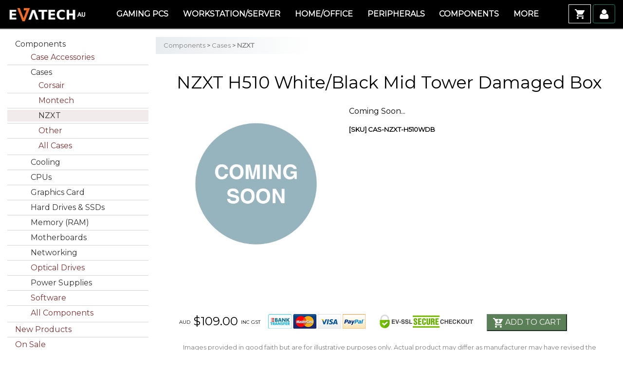

--- FILE ---
content_type: text/html; charset=utf-8
request_url: https://evatech.com.au/product/6959/nzxt-h510-whiteblack-mid-tower-damaged-box
body_size: 9375
content:
<!DOCTYPE html>
<html lang="en">
	<head>
		<meta hidden="3.133.108.4 /product/6959/nzxt-h510-whiteblack-mid-tower-damaged-box">
		<title>Buy NZXT H510 White/Black Mid Tower Damaged Box Online, Australia | Evatech</title>
		<meta charset="utf-8">
		<meta name="viewport" content="width=device-width, initial-scale=1, shrink-to-fit=no">
		<meta name="theme-color" content="#ff7e00"/>
		<meta name="description" content="Coming Soon...">
		<meta name="keywords" content="NZXT, H510, White/Black, Mid, Tower, Damaged, Box, shop, evatech, buy, best">
		<meta name="facebook-domain-verification" content="4i6g2svoyidozort8j3yu0ttbo7il9" />
		<meta property="og:url" content="https://evatech.com.au/product/6959/nzxt-h510-whiteblack-mid-tower-damaged-box" />
		<meta property="og:title" content="Buy NZXT H510 White/Black Mid Tower Damaged Box Online, Australia | Evatech" />
		<meta property="og:description" content="Coming Soon..." />
		<meta property="og:image" content="https://evatech.com.au/images/theme/coming_soon.jpg" />

		<link rel="icon" href="https://evatech.com.au/favicon.ico">

		<!-- Google Tag Manager -->
		<script>(function(w,d,s,l,i){w[l]=w[l]||[];w[l].push({'gtm.start':
		new Date().getTime(),event:'gtm.js'});var f=d.getElementsByTagName(s)[0],
		j=d.createElement(s),dl=l!='dataLayer'?'&l='+l:'';j.async=true;j.src=
		'https://www.googletagmanager.com/gtm.js?id='+i+dl;f.parentNode.insertBefore(j,f);
		})(window,document,'script','dataLayer','GTM-NZR68TZ');</script>
		<!-- End Google Tag Manager -->

		<!-- Google Font -->
		<link rel="preconnect" href="https://fonts.gstatic.com/" />
		<link rel="preconnect" href="https://fonts.gstatic.com/" crossorigin />
		<link href="https://fonts.googleapis.com/css?family=Exo|Montserrat|Satisfy|Open+Sans:300&display=swap" rel="stylesheet">
		<!-- Font Awesome CSS -->
		<link rel="stylesheet" href="https://evatech.com.au/css/fa/css/font-awesome.min.css">
		<!-- Bootstrap Core CSS -->
		<link href="https://evatech.com.au/css/bs4b/bootstrap.min.css" rel="stylesheet">
		<!-- Animations -->
		<link href="https://evatech.com.au/css/animate.css" rel="stylesheet">
		<!-- Animations -->
		<link href="https://evatech.com.au/css/featherlight.min.css" rel="stylesheet">
		<!-- Custom Theme -->
		<link href='https://evatech.com.au/css/theme/eva.css' rel='stylesheet'>
		<style>
		.lhr_disc{
			text-align:center;
			display:block;
			color:white;
			background-color:black;
			padding:0.25rem;
			border-radius:0.25rem;
			font-size:small;
		}
		.lhr_disc:hover{
			text-decoration:none;
			background-color:#9c0000;
			color:white;
		}
		.promo_div{
			width:100%;
			text-align:center;
			color:white;
			background-color:#c70909;
			border-radius:0.25rem;
		}
		.long_desc table th .h1, .long_desc table th .h2{
			font-size:medium;
			font-weight:bold;
		}
		@media (max-width: 599px) {
			.cat_tree_parent{
				display:none;
			}
			.product_listing_container, .long_desc{
				padding-left:0;
				padding-right:0;
			}
			.long_desc table th .h1, .long_desc table th .h2{
				font-weight:bold;
			}
			.long_desc table th .h1, .long_desc table th .h2, .long_desc table td{
				font-size:smaller;
			}
		}
		
		.batterywarning{
			width:100%;
			font-size: small;
			float: left;
			margin: 2rem 0 0 0;
			padding: 0.5rem 1rem;
		}
		.batterywarning h2{
			display:inline-block;
		}
		.batterywarning span{
			position: relative;
			top: -5px;
		}
		.batterywarning ul{
			margin-bottom:0.25rem;
		}
		
	</style>
		<script type="application/ld+json">
	{
		"@context": "https://schema.org/", 
		"@type": "BreadcrumbList", 
		"itemListElement": [{
			"@type": "ListItem", 
			"position": 1, 
			"name": "Home",
			"item": "https://evatech.com.au/"  
		},{
				"@type": "ListItem", 
				"position": 2, 
				"name": "Components",
				"item": "https://evatech.com.au/category/311/components"
			},{
				"@type": "ListItem", 
				"position": 3, 
				"name": "Cases",
				"item": "https://evatech.com.au/category/102/cases"
			},{
				"@type": "ListItem", 
				"position": 4, 
				"name": "NZXT",
				"item": "https://evatech.com.au/category/292/nzxt"
			},{
			"@type": "ListItem", 
			"position": 5, 
			"name": "NZXT H510 White/Black Mid Tower Damaged Box",
			"item": "https://evatech.com.au/product/6959/nzxt-h510-whiteblack-mid-tower-damaged-box"
		}]
	}
	</script>
		<link rel='canonical' href='https://evatech.com.au/product/6959/nzxt-h510-whiteblack-mid-tower-damaged-box' />
		
		<!-- TT Pixel -->
		<script>
		!function (w, d, t) {
		w.TiktokAnalyticsObject=t;var ttq=w[t]=w[t]||[];ttq.methods=["page","track","identify","instances","debug","on","off","once","ready","alias","group","enableCookie","disableCookie"],ttq.setAndDefer=function(t,e){t[e]=function(){t.push([e].concat(Array.prototype.slice.call(arguments,0)))}};for(var i=0;i<ttq.methods.length;i++)ttq.setAndDefer(ttq,ttq.methods[i]);ttq.instance=function(t){for(var e=ttq._i[t]||[],n=0;n<ttq.methods.length;n++)ttq.setAndDefer(e,ttq.methods[n]);return e},ttq.load=function(e,n){var i="https://analytics.tiktok.com/i18n/pixel/events.js";ttq._i=ttq._i||{},ttq._i[e]=[],ttq._i[e]._u=i,ttq._t=ttq._t||{},ttq._t[e]=+new Date,ttq._o=ttq._o||{},ttq._o[e]=n||{};var o=document.createElement("script");o.type="text/javascript",o.async=!0,o.src=i+"?sdkid="+e+"&lib="+t;var a=document.getElementsByTagName("script")[0];a.parentNode.insertBefore(o,a)};
		ttq.load('CPLV42JC77UE4CLNMON0');
		ttq.page();
		}(window, document, 'ttq');
		</script>


		<!-- Global site tag (gtag.js) - Google Analytics 4 -->
		<script async src="https://www.googletagmanager.com/gtag/js?id=G-G68XBZRE0C"></script>
		<script>
		  window.dataLayer = window.dataLayer || [];
		  function gtag(){dataLayer.push(arguments);}
		  gtag('js', new Date());
		  gtag('config', 'G-G68XBZRE0C');
		</script>

		<!-- Reddit Pixel -->
				<script>
		!function(w,d){if(!w.rdt){var p=w.rdt=function(){p.sendEvent?p.sendEvent.apply(p,arguments):p.callQueue.push(arguments)};p.callQueue=[];var t=d.createElement("script");t.src="https://www.redditstatic.com/ads/pixel.js",t.async=!0;var s=d.getElementsByTagName("script")[0];s.parentNode.insertBefore(t,s)}}(window,document);rdt('init','a2_hcqrdr1gggmn');rdt('track', 'PageVisit');
		</script>
				<!-- End Reddit Pixel -->

		<!-- Meta Pixel Code -->
		<script>
		!function(f,b,e,v,n,t,s)
		{if(f.fbq)return;n=f.fbq=function(){n.callMethod?
		n.callMethod.apply(n,arguments):n.queue.push(arguments)};
		if(!f._fbq)f._fbq=n;n.push=n;n.loaded=!0;n.version='2.0';
		n.queue=[];t=b.createElement(e);t.async=!0;
		t.src=v;s=b.getElementsByTagName(e)[0];
		s.parentNode.insertBefore(t,s)}(window, document,'script',
		'https://connect.facebook.net/en_US/fbevents.js');
		fbq('init', '806952958453168');
		fbq('track', 'PageView');
		</script>
		<noscript><img height="1" width="1" style="display:none"
		src="https://www.facebook.com/tr?id=806952958453168&ev=PageView&noscript=1"
		/></noscript>
		<!-- End Meta Pixel Code -->

		<!-- TikTok Pixel Code -->
		<script>
		!function (w, d, t) {
		w.TiktokAnalyticsObject=t;var ttq=w[t]=w[t]||[];ttq.methods=["page","track","identify","instances","debug","on","off","once","ready","alias","group","enableCookie","disableCookie","holdConsent","revokeConsent","grantConsent"],ttq.setAndDefer=function(t,e){t[e]=function(){t.push([e].concat(Array.prototype.slice.call(arguments,0)))}};for(var i=0;i<ttq.methods.length;i++)ttq.setAndDefer(ttq,ttq.methods[i]);ttq.instance=function(t){for(
		var e=ttq._i[t]||[],n=0;n<ttq.methods.length;n++)ttq.setAndDefer(e,ttq.methods[n]);return e},ttq.load=function(e,n){var r="https://analytics.tiktok.com/i18n/pixel/events.js",o=n&&n.partner;ttq._i=ttq._i||{},ttq._i[e]=[],ttq._i[e]._u=r,ttq._t=ttq._t||{},ttq._t[e]=+new Date,ttq._o=ttq._o||{},ttq._o[e]=n||{};n=document.createElement("script")
		;n.type="text/javascript",n.async=!0,n.src=r+"?sdkid="+e+"&lib="+t;e=document.getElementsByTagName("script")[0];e.parentNode.insertBefore(n,e)};


		ttq.load('D3HN40BC77UCTDLH2NIG');
		ttq.page();
		}(window, document, 'ttq');
		</script>
		<!-- TikTok Pixel Code End -->


		<meta name="google-site-verification" content="AHCmJTF4a0z0GsqtC9iIM0aH_yxPC5OMba9MKtnIgOo" />
				<script type="application/ld+json">
		{
		  "@context": "https://schema.org",
		  "@type": "ComputerStore",
		  "name": "Evatech Computers",
		  "image": "https://evatech.com.au/images/og_image.webp",
		  "@id": "",
		  "url": "https://evatech.com.au/",
		  "telephone": "+61 (03) 9020 7017",
		  "sameAs": [
		    "https://www.facebook.com/EvatechAustralia",
		    "https://www.instagram.com/evatech_au/",
		    "https://twitter.com/evatechAU",
		    "https://www.youtube.com/@evatech_au",
		    "https://www.linkedin.com/company/evatech-pty-ltd-australia",
		    "https://www.threads.net/@evatech_au"
		  ],
		  "address": {
		    "@type": "PostalAddress",
		    "streetAddress": "5/2 Fiveways Boulevarde",
		    "addressLocality": "Keysborough",
		    "addressRegion": "VIC",
		    "postalCode": "3173",
		    "addressCountry": "AU"
		  },
		  "geo": {
		    "@type": "GeoCoordinates",
		    "latitude": -37.98835,
		    "longitude": 145.14580
		  },
		  "openingHoursSpecification": {
		    "@type": "OpeningHoursSpecification",
		    "dayOfWeek": [
		      "Monday",
		      "Tuesday",
		      "Wednesday",
		      "Thursday",
		      "Friday"
		    ],
		    "opens": "10:00",
		    "closes": "18:00"
		  } 
		}
		</script>
	</head>
	<body>
		<!-- Google Tag Manager (noscript) -->
		<noscript><iframe src="https://www.googletagmanager.com/ns.html?id=GTM-NZR68TZ"
		height="0" width="0" style="display:none;visibility:hidden"></iframe></noscript>
		<!-- End Google Tag Manager (noscript) -->

				<div id='scrolltop' class='site-wrapper'>		<nav class="navbar navbar-expand-xl navbar-dark bg-dark fixed-top">
	<a class="navbar-brand" href="
	https://evatech.com.au/	">

	<img class='retina' src="https://evatech.com.au/images/theme/evatech.webp" alt='Evatech Australia'></a>

	
	<button class="navbar-toggler" type="button" data-toggle="collapse" data-target="#navbarsMain" aria-controls="navbarsMain" aria-expanded="false" aria-label="Toggle navigation"
			>
		<span class="navbar-toggler-icon"></span>
	</button>
	
	<div class="collapse navbar-collapse" id="navbarsMain">
		<div class="input-group nav_search">
		  <input class="form-control" id="searchbar_0" oninput="search(this);" placeholder="Search...">
		  <input type="hidden" name="lastsearch" id="lastsearch" value="">
		  <a id='search_link_0' href='https://evatech.com.au/search.php?keyword='><div class="input-group-addon" ><i class="fa fa-search search_button"></i></div></a>
		</div>
		<div class='search_results'>
			<table id="search_table">
			  
			</table>
		</div>

		<ul class="navbar-nav mr-auto default_nav">
			<li class="nav-item dropdown top-nav-bar">
				<a class="nav-link sub-header dropdown-toggle" href="https://evatech.com.au/custom-gaming-pc/" id="dropdown01" data-toggle="dropdown" aria-haspopup="true" aria-expanded="false">Gaming PCs</a>
				<div class="dropdown-menu" aria-labelledby="dropdown01">
					<a class="dropdown-item" href="https://evatech.com.au/custom-gaming-pc/">Custom PCs</a>
					<a class="dropdown-item sub-item" href="https://evatech.com.au/custom-pc-builder/53/">Intel 15th Gen Ultra</a>
					<a class="dropdown-item sub-item" href="https://evatech.com.au/custom-pc-builder/49/">AMD Ryzen Zen 5</a>
					<a class="dropdown-item" href="https://evatech.com.au/gaming-computers/">Pre-Configured PCs</a>
					<a class="dropdown-item" href="https://evatech.com.au/prebuilt_computers/">Pre-Built PCs</a>
					<a class="dropdown-item" href="https://evatech.com.au/games/">Game Database</a>
				</div>
			</li>
			<li class="nav-item dropdown top-nav-bar">
				<a class="nav-link sub-header dropdown-toggle" href="https://evatech.com.au/custom-workstation-pc/" id="dropdown01" data-toggle="dropdown" aria-haspopup="true" aria-expanded="false">Workstation/Server</a>
				<div class="dropdown-menu" aria-labelledby="dropdown01">
					<a class="dropdown-item" href="https://evatech.com.au/custom-workstation-pc/">Custom Workstations</a>
					<a class="dropdown-item sub-item" href="https://evatech.com.au/custom-pc-builder/36/">Intel 15th Gen Ultra</a>
					<a class="dropdown-item sub-item" href="https://evatech.com.au/custom-pc-builder/42/">AMD Ryzen Zen 5</a>
					<a class="dropdown-item sub-item" href="https://evatech.com.au/custom-pc-builder/48/">AMD Threadripper</a>
					<a class="dropdown-item sub-item" href="https://evatech.com.au/quote_form/">Request a Quote</a>
					<a class="dropdown-item" href="https://evatech.com.au/workstation-computers/">Pre-Configured</a>
				</div>
			</li>
			<li class="nav-item dropdown top-nav-bar">
				<a class="nav-link sub-header dropdown-toggle" href="https://evatech.com.au/custom-home-office-pc/" id="dropdown01" data-toggle="dropdown" aria-haspopup="true" aria-expanded="false">Home/Office</a>
				<div class="dropdown-menu" aria-labelledby="dropdown01">
					<a class="dropdown-item" href="https://evatech.com.au/custom-home-office-pc/">Custom PCs</a>
					<a class="dropdown-item sub-item" href="https://evatech.com.au/custom-pc-builder/26/">Intel 15th Gen Ultra</a>
					<a class="dropdown-item sub-item" href="https://evatech.com.au/custom-pc-builder/28/">AMD Ryzen Zen 5</a>
					<a class="dropdown-item" href="https://evatech.com.au/home-office-computers/">Pre-Configured</a>
					<a class="dropdown-item" href="https://evatech.com.au/prebuilt_computers/">Pre-Built PCs</a>
				</div>
			</li>
			<li class="nav-item dropdown top-nav-bar">
				<a class="nav-link sub-header dropdown-toggle" href="https://evatech.com.au/category/106/accessories" id="dropdown01" data-toggle="dropdown" aria-haspopup="true" aria-expanded="false">Peripherals</a>
				<div class="dropdown-menu" aria-labelledby="dropdown01">
					<a class="dropdown-item" href="https://evatech.com.au/category/100/cables">Cables</a>
					<a class="dropdown-item" href="https://evatech.com.au/category/132/gaming-peripherals">Controllers</a>
					<!--<a class="dropdown-item" href="https://evatech.com.au/category/339/gaming-chairs">Gaming Chairs</a>-->
					<a class="dropdown-item" href="https://evatech.com.au/category/129/headsets-microphones">Headsets & Microphones</a>
					<a class="dropdown-item" href="https://evatech.com.au/category/134/keyboards">Keyboards</a>
					<a class="dropdown-item" href="https://evatech.com.au/category/135/mice">Mice</a>
					<a class="dropdown-item" href="https://evatech.com.au/category/112/monitors">Monitors</a>
					<a class="dropdown-item" href="https://evatech.com.au/category/123/speakers">Speakers</a>
					<a class="dropdown-item" href="https://evatech.com.au/category/99/new-products">New Products</a>
					<a class="dropdown-item" href="https://evatech.com.au/category/106/accessories">All</a>
				</div>
			</li>
			<li class="nav-item dropdown top-nav-bar">
				<a class="nav-link sub-header dropdown-toggle" href="https://evatech.com.au/category/311/components" id="dropdown01" data-toggle="dropdown" aria-haspopup="true" aria-expanded="false">Components</a>
				<div class="dropdown-menu" aria-labelledby="dropdown01">
					<a class="dropdown-item" href="https://evatech.com.au/category/102/cases">Cases</a>
					<a class="dropdown-item" href="https://evatech.com.au/category/103/cpus">CPUs</a>
					<a class="dropdown-item" href="https://evatech.com.au/category/130/cooling">Cooling</a>
					<a class="dropdown-item" href="https://evatech.com.au/category/108/graphics-card">Graphics Cards</a>
					<a class="dropdown-item" href="https://evatech.com.au/category/115/motherboards">Motherboards</a>
					<a class="dropdown-item" href="https://evatech.com.au/category/120/power-supplies">PSUs</a>
					<a class="dropdown-item" href="https://evatech.com.au/category/111/memory">RAM</a>
					<a class="dropdown-item" href="https://evatech.com.au/category/121/software">Software</a>
					<a class="dropdown-item" href="https://evatech.com.au/category/104/hard-drives">Storage</a>
					<a class="dropdown-item" href="https://evatech.com.au/category/99/new-products">New Products</a>
					<a class="dropdown-item" href="https://evatech.com.au/category/311/components">All</a>
				</div>
			</li>
			<li class="nav-item dropdown top-nav-bar">
				<span class="nav-link sub-header dropdown-toggle" id="dropdown01" data-toggle="dropdown" aria-haspopup="true" aria-expanded="false">More</span>
				<div class="dropdown-menu" aria-labelledby="dropdown01">
					<a class="dropdown-item" href="https://evatech.com.au/contact/">Contact Us</a>
					<a class="dropdown-item" href="https://evatech.com.au/about/">About Evatech</a>
					<a class="dropdown-item" href="https://evatech.com.au/faq/">FAQs</a>
					<a class="dropdown-item" href="https://evatech.com.au/docs/">Help Docs</a>
					<a class="dropdown-item" href="https://evatech.com.au/visit/">Visit The Store</a>
					<a class="dropdown-item" href="https://evatech.com.au/warranty/">Warranty</a>
					<a class="dropdown-item" href="https://evatech.com.au/zip/">Zip 6 Months Interest Free^</a>
					<a class="dropdown-item" href="https://evatech.com.au/lay-by/">Lay-by</a>
					<a class="dropdown-item" href="https://evatech.com.au/terms/">Terms of Service</a>
				</div>
			</li>
		</ul>

		
			<div class='small_window_nav container-fluid'>
				<div class='row'>
					<div class='col-12'>
						<a class='head_a' href='https://evatech.com.au/custom-gaming-pc/'>Gaming PCs</a>
					</div>
					<div class='col-12'>
						<a class='sub_a' href='https://evatech.com.au/custom-gaming-pc/'>Custom PCs</a>
						<a class='sub_a' href='https://evatech.com.au/prebuilt_computers/'>Pre-Built & Ready-to-Go</a>
						<a class='sub_a' href='https://evatech.com.au/games'>Game Database</a>
					</div>
				</div>

				<div class='row'>
					<div class='col-12'>
						<a class='head_a' href='https://evatech.com.au/custom-home-office-pc/'>Home & Office</a>
					</div>
					<div class='col-12'>
						<a class='sub_a' href='https://evatech.com.au/custom-home-office-pc/'>Custom PCs</a>
						<a class='sub_a' href='https://evatech.com.au/prebuilt_computers/'>Pre-Built & Ready-to-Go</a>
					</div>
				</div>

				<div class='row'>
					<div class='col-12'>
						<a class='head_a' href='https://evatech.com.au/custom-home-office-pc/'>Workstation & Server</a>
					</div>
					<div class='col-12'>
						<a class='sub_a' href='https://evatech.com.au/custom-workstation-pc/'>Custom Workstations</a>
						<a class='sub_a' href='https://evatech.com.au/quote_form/'>Request a Quote</a>
					</div>
				</div>

				<div class='row'>
					<div class='col-12'>
						<a class='head_a' href='https://evatech.com.au/category/106/accessories'>Peripherals</a>
					</div>
					<div class='col-12'>
						<a class='sub_a' href='https://evatech.com.au/category/134/keyboards'>Keyboards</a>
						<a class='sub_a' href='https://evatech.com.au/category/135/mice'>Mice</a>
						<a class='sub_a' href='https://evatech.com.au/category/112/monitors'>Monitors</a>
						<a class='sub_a' href='https://evatech.com.au/category/129/headphones'>Headsets</a>
						<a class='sub_a' href='https://evatech.com.au/category/106/accessories'>All</a>
					</div>
				</div>

				<div class='row'>
					<div class='col-12'>
						<a class='head_a' href='https://evatech.com.au/category/311/components'>Components</a>
					</div>
					<div class='col-12'>
						<a class='sub_a' href='https://evatech.com.au/category/103/cpus'>CPUs</a>
						<a class='sub_a' href='https://evatech.com.au/category/108/graphics-card'>GPUs</a>
						<a class='sub_a' href='https://evatech.com.au/category/311/components'>All</a>
					</div>
				</div>

				<div class='row'>
					<div class='col-12'>
						<span class='head_a'>More</span>
					</div>
					<div class='col-12'>
						<a class='sub_a' href='https://evatech.com.au/contact/'>Contact Us</a>
						<a class='sub_a' href='https://evatech.com.au/about/'>About Evatech</a>
						<a class='sub_a' href='https://evatech.com.au/faq/'>FAQs</a>
						<a class='sub_a' href='https://evatech.com.au/docs/'>Help Docs</a>
						<a class='sub_a' href='https://evatech.com.au/visit/'>Visit the Store</a>
						<a class='sub_a' href='https://evatech.com.au/terms/'>Terms of Service</a>
					</div>
				</div>
			</div>	   
		<div class='powering'>
		<a href='https://evatech.com.au/login.php'>Login</a> or <a href='https://evatech.com.au/register.php'>Register</a></div>
		<div class="my-2 my-lg-0 nav_cart">
			<a class="btn btn-outline-facebook my-2 my-sm-0" href='https://www.facebook.com/EvatechAustralia/' target='_blank' rel='nofollow noopener noreferrer'><img class='retina' src='https://evatech.com.au/images/theme/facebook.png' alt='Facebook'></a>
			<a class="btn btn-outline-news my-2 my-sm-0" href='https://evatech.com.au/news/'><img class='retina' src='https://evatech.com.au/images/theme/news.png' alt='News'></a>
			<a class="btn btn-outline-success my-2 my-sm-0" href='https://evatech.com.au/cart.php'><img class='retina' src='https://evatech.com.au/images/theme/cart.png' alt='Cart'></a>
			<a class="btn btn-outline-account my-2 my-sm-0" href='https://evatech.com.au/login.php'><img class='retina' src='https://evatech.com.au/images/theme/account.png' alt='My Account'></a>
			<a class="btn btn-outline-search my-2 my-sm-0" href='#'><img class='retina' src='https://evatech.com.au/images/theme/search.png' alt='Search'></a>
		</div>
	  </div>
	  <div class='news-popdown'>
			<div class='news-line'><a href='https://evatech.com.au/news/wraith-gaming-pc-vanta-v01-pro-black/'><img src='https://evatech.com.au/functions/mthumb.php?src=https://evatech.com.au/news/wp-content/uploads/2026/01/DSC_0765-scaled.jpg&w=100' alt='Wraith Gaming PC | Vanta V01 Pro Black' class='news-img'><p class='news-title'>Wraith Gaming PC | Vanta V01 Pro Black</p></a></div><div class='news-line'><a href='https://evatech.com.au/news/valkyrie-gaming-pc-hyte-y70-strawberry-milk/'><img src='https://evatech.com.au/functions/mthumb.php?src=https://evatech.com.au/news/wp-content/uploads/2025/07/DSC_0444-scaled.jpg&w=100' alt='Valkyrie Gaming PC | Hyte Y70 Strawberry Milk' class='news-img'><p class='news-title'>Valkyrie Gaming PC | Hyte Y70 Strawberry Milk</p></a></div><div class='news-line'><a href='https://evatech.com.au/news/wraith-gaming-pc-hyte-y70-touch-infinite-black/'><img src='https://evatech.com.au/functions/mthumb.php?src=https://evatech.com.au/news/wp-content/uploads/2025/04/DSC_0258-scaled.jpg&w=100' alt='Wraith Gaming PC | Hyte Y70 Touch Infinite Black' class='news-img'><p class='news-title'>Wraith Gaming PC | Hyte Y70 Touch Infinite Black</p></a></div><div class='news-line'><a href='https://evatech.com.au/news/warsaw-threadripper-workstation-pc-roundup/'><img src='https://evatech.com.au/functions/mthumb.php?src=https://evatech.com.au/news/wp-content/uploads/2025/01/DSC_0157-scaled.jpg&w=100' alt='Warsaw Threadripper Workstation PC Roundup' class='news-img'><p class='news-title'>Warsaw Threadripper Workstation PC Roundup</p></a></div><div class='news-line'><a href='https://evatech.com.au/news/'><p class='news-title'>News Archive</p></a></div>	  </div>
	</nav>
	<div class='desktop_search'>
		<div class="input-group nav_search_desktop">
			<input class="form-control" id="searchbar_1" oninput="searchdesktop(this);" placeholder="Search...">
			<input type="hidden" name="lastsearchdesktop" id="lastsearchdesktop" value="">
			<a id='search_link_1' href='https://evatech.com.au/search.php?keyword='><div class="input-group-addon" ><i class="fa fa-search search_button"></i></div></a>
		</div>
		<div class='search_results_desktop'>
			<table id="search_table_desktop">
			
			</table>
		</div>
	</div>			<div class="site-wrapper-inner">
				<div class="cover-container">
							
<!-- Popup Image modal -->
<div class='modal' id='enlargeImageModal' tabindex='-1' role='dialog' aria-labelledby='enlargeImageModal' aria-hidden='true'>
    <div class='modal-dialog modal-lg' role='document'>
      	<div class='modal-content'>
        	<div class='modal-header'>
        		<button type='button' class='close' data-dismiss='modal' aria-label='Close'><span aria-hidden='true'>×</span></button>
        	</div>
        	<div class='modal-body'>
          		<img src='' class='enlargeImageModalSource'>
        	</div>
    	</div>
    </div>
</div>

<div class='prod_page_bg'></div>
<div class='container-fluid nav_container animated'>
	<div class='row'>
		<div class='category_filters col-12'>
			<div class="list_expander">
			  <button class="btn toggle_cat_list " type="button"><img class='retina img-fluid' src='https://evatech.com.au/images/theme/category_icon.png'></button>
			</div>
		</div>
	</div>
	<div class='row prod_mainrow'>
	<!--CATEGORY LIST-->
		<div class='col-12 col-sm-6 col-md-4 col-lg-3 cat_tree_parent'>
					<div class="cat_tree">
					    <ul class='main_ul'>

					    <noscript>
					    	<li class='main_li'><span><a href='https://evatech.com.au/category/108/graphics-card'>Graphics Cards [GPU]</a></span></li>
					    	<li class='main_li'><span><a href='https://evatech.com.au/category/103/cpus'>Processors [CPU]</a></span></li>
					    	<li class='main_li'><span><a href='https://evatech.com.au/category/115/motherboards'>Motherboards [MB]</a></span></li>
					    	<li class='main_li'><span><a href='https://evatech.com.au/category/111/memory'>Memory [RAM]</a></span></li>
					    	<li class='main_li'><span><a href='https://evatech.com.au/category/104/hard-drives-ssds'>Solid State Drives [SSD]</a></span></li>
					    	<li class='main_li'><span><a href='https://evatech.com.au/category/120/power-supplies'>Power Supplies [PSU]</a></span></li>
					    	<li class='main_li'><span><a href='https://evatech.com.au/category/121/software'>Software</a></span></li>
					    	<li class='main_li'><span><a href='https://evatech.com.au/category/130/cooling'>Coolers</a></span></li>
					    	<li class='main_li'><span><a href='https://evatech.com.au/category/102/cases'>Cases / Chassis</a></span></li>
					    	<li class='main_li'><span><a href='https://evatech.com.au/category/117/networking'>Networking</a></span></li>
					    	<li class='main_li'><span><a href='https://evatech.com.au/category/112/monitors'>Computer Monitors</a></span></li>
					    	<li class='main_li'><span><a href='https://evatech.com.au/category/129/headphones'>Headsets</a></span></li>
					    	<li class='main_li'><span><a href='https://evatech.com.au/category/109/keyboards-mice'>Keyboards & Mice</a></span></li>
					    </noscript>


					    	<li class='main_li'><span>Components</a><span id='rotate90'><img class='retina' src='https://evatech.com.au/images/theme/expand.png'></span></span><ul><li class='sub_li2'><span><a href='https://evatech.com.au/category/334/case-accessories'>Case Accessories</a><span id='rotate90'>&nbsp;</span></span><li class='sub_li2'><span>Cases</a><span id='rotate90'><img class='retina' src='https://evatech.com.au/images/theme/expand.png'></span></span><ul><li class='sub_li3'><span><a href='https://evatech.com.au/category/141/corsair'>Corsair</a><span id='rotate90'>&nbsp;</span></span><li class='sub_li3'><span><a href='https://evatech.com.au/category/365/montech'>Montech</a><span id='rotate90'>&nbsp;</span></span><li class='sub_li3'><span class='current_cat'><a href='https://evatech.com.au/category/292/nzxt'>NZXT</a><span id='rotate90'>&nbsp;</span></span><li class='sub_li3'><span><a href='https://evatech.com.au/category/235/other'>Other</a><span id='rotate90'>&nbsp;</span></span><li class='sub_li3'><span><a href='https://evatech.com.au/category/102/cases'>All Cases</a><span id='rotate90'>&nbsp;</span></span></li></ul><li class='sub_li2'><span>Cooling</a><span id='rotate90'><img class='retina' src='https://evatech.com.au/images/theme/expand.png'></span></span><ul><li class='sub_li3'><span><a href='https://evatech.com.au/category/146/case-fan'>Case Fan</a><span id='rotate90'>&nbsp;</span></span><li class='sub_li3'><span><a href='https://evatech.com.au/category/147/cpu-cooler'>CPU Cooler</a><span id='rotate90'>&nbsp;</span></span><li class='sub_li3'><span><a href='https://evatech.com.au/category/130/cooling'>All Cooling</a><span id='rotate90'>&nbsp;</span></span></li></ul><li class='sub_li2'><span>CPUs</a><span id='rotate90'><img class='retina' src='https://evatech.com.au/images/theme/expand.png'></span></span><ul><li class='sub_li3'><span><a href='https://evatech.com.au/category/151/amd'>AMD</a><span id='rotate90'>&nbsp;</span></span><li class='sub_li3'><span>Intel</a><span id='rotate90'><img class='retina' src='https://evatech.com.au/images/theme/expand.png'></span></span><ul><li class='sub_li4'><span><a href='https://evatech.com.au/category/363/raptor-lake-1700'>Raptor Lake 1700</a><span id='rotate90'>&nbsp;</span></span><li class='sub_li4'><span><a href='https://evatech.com.au/category/368/intel-1851-core-ultra'>Intel 1851 Core Ultra</a><span id='rotate90'>&nbsp;</span></span><li class='sub_li4'><span><a href='https://evatech.com.au/category/150/intel'>All Intel</a><span id='rotate90'>&nbsp;</span></span></li></ul><li class='sub_li3'><span><a href='https://evatech.com.au/category/103/cpus'>All CPUs</a><span id='rotate90'>&nbsp;</span></span></li></ul><li class='sub_li2'><span>Graphics Card</a><span id='rotate90'><img class='retina' src='https://evatech.com.au/images/theme/expand.png'></span></span><ul><li class='sub_li3'><span>NVIDIA</a><span id='rotate90'><img class='retina' src='https://evatech.com.au/images/theme/expand.png'></span></span><ul><li class='sub_li4'><span><a href='https://evatech.com.au/category/173/asus'>Asus</a><span id='rotate90'>&nbsp;</span></span><li class='sub_li4'><span><a href='https://evatech.com.au/category/174/gigabyte'>Gigabyte</a><span id='rotate90'>&nbsp;</span></span><li class='sub_li4'><span><a href='https://evatech.com.au/category/176/more'>More</a><span id='rotate90'>&nbsp;</span></span><li class='sub_li4'><span><a href='https://evatech.com.au/category/298/msi'>MSI</a><span id='rotate90'>&nbsp;</span></span><li class='sub_li4'><span><a href='https://evatech.com.au/category/155/nvidia'>All NVIDIA</a><span id='rotate90'>&nbsp;</span></span></li></ul><li class='sub_li3'><span><a href='https://evatech.com.au/category/108/graphics-card'>All Graphics Card</a><span id='rotate90'>&nbsp;</span></span></li></ul><li class='sub_li2'><span>Hard Drives & SSDs</a><span id='rotate90'><img class='retina' src='https://evatech.com.au/images/theme/expand.png'></span></span><ul><li class='sub_li3'><span>3.5" Hard Drives</a><span id='rotate90'><img class='retina' src='https://evatech.com.au/images/theme/expand.png'></span></span><ul><li class='sub_li4'><span><a href='https://evatech.com.au/category/331/evatech'>Evatech</a><span id='rotate90'>&nbsp;</span></span><li class='sub_li4'><span><a href='https://evatech.com.au/category/158/35inch-hard-drives'>All 3.5" Hard Drives</a><span id='rotate90'>&nbsp;</span></span></li></ul><li class='sub_li3'><span><a href='https://evatech.com.au/category/314/m2-ssds'>M.2 SSDs</a><span id='rotate90'>&nbsp;</span></span><li class='sub_li3'><span><a href='https://evatech.com.au/category/104/hard-drives-ssds'>All Hard Drives & SSDs</a><span id='rotate90'>&nbsp;</span></span></li></ul><li class='sub_li2'><span>Memory (RAM)</a><span id='rotate90'><img class='retina' src='https://evatech.com.au/images/theme/expand.png'></span></span><ul><li class='sub_li3'><span><a href='https://evatech.com.au/category/317/desktop-ddr4'>Desktop DDR4</a><span id='rotate90'>&nbsp;</span></span><li class='sub_li3'><span><a href='https://evatech.com.au/category/360/desktop-ddr5'>Desktop DDR5</a><span id='rotate90'>&nbsp;</span></span><li class='sub_li3'><span><a href='https://evatech.com.au/category/182/laptop'>Laptop</a><span id='rotate90'>&nbsp;</span></span><li class='sub_li3'><span><a href='https://evatech.com.au/category/111/memory-ram'>All Memory (RAM)</a><span id='rotate90'>&nbsp;</span></span></li></ul><li class='sub_li2'><span>Motherboards</a><span id='rotate90'><img class='retina' src='https://evatech.com.au/images/theme/expand.png'></span></span><ul><li class='sub_li3'><span><a href='https://evatech.com.au/category/362/amd-socket-am5'>AMD Socket AM5</a><span id='rotate90'>&nbsp;</span></span><li class='sub_li3'><span><a href='https://evatech.com.au/category/364/intel-13th-gen-1700-raptor-lake'>Intel 13th Gen 1700 (Raptor Lake)</a><span id='rotate90'>&nbsp;</span></span><li class='sub_li3'><span><a href='https://evatech.com.au/category/366/intel-14th-gen-1700-raptor-lake-refresh'>Intel 14th Gen 1700 (Raptor Lake Refresh)</a><span id='rotate90'>&nbsp;</span></span><li class='sub_li3'><span><a href='https://evatech.com.au/category/367/intel-15th-gen-1851'>Intel 15th Gen 1851</a><span id='rotate90'>&nbsp;</span></span><li class='sub_li3'><span><a href='https://evatech.com.au/category/115/motherboards'>All Motherboards</a><span id='rotate90'>&nbsp;</span></span></li></ul><li class='sub_li2'><span>Networking</a><span id='rotate90'><img class='retina' src='https://evatech.com.au/images/theme/expand.png'></span></span><ul><li class='sub_li3'><span><a href='https://evatech.com.au/category/191/network-adapters'>Network Adapters</a><span id='rotate90'>&nbsp;</span></span><li class='sub_li3'><span><a href='https://evatech.com.au/category/194/switches-routers'>Switches & Routers</a><span id='rotate90'>&nbsp;</span></span><li class='sub_li3'><span><a href='https://evatech.com.au/category/117/networking'>All Networking</a><span id='rotate90'>&nbsp;</span></span></li></ul><li class='sub_li2'><span><a href='https://evatech.com.au/category/105/optical-drives'>Optical Drives</a><span id='rotate90'>&nbsp;</span></span><li class='sub_li2'><span>Power Supplies</a><span id='rotate90'><img class='retina' src='https://evatech.com.au/images/theme/expand.png'></span></span><ul><li class='sub_li3'><span><a href='https://evatech.com.au/category/199/500w-below'>500W & Below</a><span id='rotate90'>&nbsp;</span></span><li class='sub_li3'><span><a href='https://evatech.com.au/category/200/550w-to-800w'>550W to 800W</a><span id='rotate90'>&nbsp;</span></span><li class='sub_li3'><span><a href='https://evatech.com.au/category/201/850w-above'>850W & Above</a><span id='rotate90'>&nbsp;</span></span><li class='sub_li3'><span><a href='https://evatech.com.au/category/120/power-supplies'>All Power Supplies</a><span id='rotate90'>&nbsp;</span></span></li></ul><li class='sub_li2'><span><a href='https://evatech.com.au/category/121/software'>Software</a><span id='rotate90'>&nbsp;</span></span><li class='sub_li2'><span><a href='https://evatech.com.au/category/311/components'>All Components</a><span id='rotate90'>&nbsp;</span></span></li></ul><li class='main_li'><span><a href='https://evatech.com.au/category/99/new-products'>New Products</a><span id='rotate90'>&nbsp;</span></span><li class='main_li'><span><a href='https://evatech.com.au/category/217/on-sale'>On Sale</a><span id='rotate90'>&nbsp;</span></span><li class='main_li'><span>Peripherals</a><span id='rotate90'><img class='retina' src='https://evatech.com.au/images/theme/expand.png'></span></span><ul><li class='sub_li2'><span>Cables</a><span id='rotate90'><img class='retina' src='https://evatech.com.au/images/theme/expand.png'></span></span><ul><li class='sub_li3'><span><a href='https://evatech.com.au/category/220/audio-video'>Audio & Video</a><span id='rotate90'>&nbsp;</span></span><li class='sub_li3'><span>Networking</a><span id='rotate90'><img class='retina' src='https://evatech.com.au/images/theme/expand.png'></span></span><li class='sub_li3'><span><a href='https://evatech.com.au/category/222/power-data'>Power & Data</a><span id='rotate90'>&nbsp;</span></span><li class='sub_li3'><span><a href='https://evatech.com.au/category/100/cables'>All Cables</a><span id='rotate90'>&nbsp;</span></span></li></ul><li class='sub_li2'><span><a href='https://evatech.com.au/category/247/carry-bags'>Carry Bags</a><span id='rotate90'>&nbsp;</span></span><li class='sub_li2'><span><a href='https://evatech.com.au/category/132/gaming-peripherals'>Gaming Peripherals</a><span id='rotate90'>&nbsp;</span></span><li class='sub_li2'><span><a href='https://evatech.com.au/category/129/headsets-microphones'>Headsets & Microphones</a><span id='rotate90'>&nbsp;</span></span><li class='sub_li2'><span>Keyboards & Mice</a><span id='rotate90'><img class='retina' src='https://evatech.com.au/images/theme/expand.png'></span></span><ul><li class='sub_li3'><span>Keyboards</a><span id='rotate90'><img class='retina' src='https://evatech.com.au/images/theme/expand.png'></span></span><ul><li class='sub_li4'><span><a href='https://evatech.com.au/category/300/mechanical'>Mechanical</a><span id='rotate90'>&nbsp;</span></span><li class='sub_li4'><span><a href='https://evatech.com.au/category/301/standard'>Standard</a><span id='rotate90'>&nbsp;</span></span><li class='sub_li4'><span><a href='https://evatech.com.au/category/134/keyboards'>All Keyboards</a><span id='rotate90'>&nbsp;</span></span></li></ul><li class='sub_li3'><span><a href='https://evatech.com.au/category/135/mice'>Mice</a><span id='rotate90'>&nbsp;</span></span><li class='sub_li3'><span><a href='https://evatech.com.au/category/240/mouse-pads'>Mouse Pads</a><span id='rotate90'>&nbsp;</span></span><li class='sub_li3'><span><a href='https://evatech.com.au/category/136/package'>Package</a><span id='rotate90'>&nbsp;</span></span><li class='sub_li3'><span><a href='https://evatech.com.au/category/109/keyboards-mice'>All Keyboards & Mice</a><span id='rotate90'>&nbsp;</span></span></li></ul><li class='sub_li2'><span><a href='https://evatech.com.au/category/112/monitors'>Monitors</a><span id='rotate90'>&nbsp;</span></span><li class='sub_li2'><span><a href='https://evatech.com.au/category/123/speakers'>Speakers</a><span id='rotate90'>&nbsp;</span></span><li class='sub_li2'><span><a href='https://evatech.com.au/category/127/webcams'>Webcams</a><span id='rotate90'>&nbsp;</span></span>					    </ul>
					</div>
				</div>
		<!-- PRODUCT LIST-->
		<div class='col-12 col-sm-6 col-md-8 col-lg-9 product_list animated'>
			<div class="row">
				<div class='col-lg-8 py-2 breadcrumb'><a href='https://evatech.com.au/category/311/components'>Components</a> > <a href='https://evatech.com.au/category/102/cases'>Cases</a> > <b><a href='https://evatech.com.au/category/292/nzxt'>NZXT</a></b></div>			</div>
			<div class='inner rounded product_listing_container'>
				<div class='name'><h1>NZXT H510 White/Black Mid Tower Damaged Box</h1></div><div class='product_images'><div id='prodimg_carousel' class='carousel slide' data-ride='carousel'><div class='carousel-inner' role='listbox'><div class='carousel-item active'><img class='img img-fluid rounded' src='https://evatech.com.au/images/theme/coming_soon.jpg' alt='Coming Soon'></div></div></div></div><div class='short_desc'><p>Coming Soon...</p><p class='prod_reference'><b>[SKU] CAS-NZXT-H510WDB</b></p><klarna-placement data-key="credit-promotion-badge" data-locale="en-AU" data-purchase-amount="10900"></klarna-placement></div><div class='product_detail_buttons if_large'><button class='product_detail_price'><span>AUD</span> $109.00 <span>inc GST</span></button><div class='payment_options'><img class='retina' src='https://evatech.com.au/images/theme/payment_options.png'></div>
								<div class='payment_options'><img title='Comodo Extended Validation 256bit SSL Encrypted Connection' class='retina' src='https://evatech.com.au/images/theme/secure.png'></div><form class='productforms_desc productforms' data-myattr='6959' data-prodsku='CAS-NZXT-H510WDB' data-prodname='NZXT H510 White/Black Mid Tower Damaged Box' data-prodprice='109.00' id='6959'><button type='submit' form='6959' class='product_detail_add_to_cart' ><img class='retina' src='https://evatech.com.au/images/theme/add_to_cart.png'><span>ADD TO CART</span>
												</button>
												</form>
								
							</div><div class='long_desc'><div class='pro-thumb-container'><div class='img_disclaimer'>Images provided in good faith but are for illustrative purposes only. Actual product may differ as manufacturer may have revised the item since its original listing. If you need clarification before ordering please contact us <b>prior</b> to ordering.</div></div></div>			</div>
		</div>
	</div>
</div>

<div class='hideme'>
	<a href="https://evatech.com.au/feather_cart.php .site-wrapper-inner" alt="feather_add_cart" id='feather_add' data-featherlight="ajax"></a>
</div>

				</div>
			</div>
					</div>

		<div class='container-fluid copyright' id='copyright'>
			<div class='row'>
				<div class='col-12 col-sm-5 col-lg-5 leftseg d-print-none'>
					<div class='col-12'><a href='https://evatech.com.au/terms/'>Terms of Service<img alt='hours' class='retina' src='https://evatech.com.au/images/theme/terms.png'></a></div>
					<div class='col-12'><a href='https://evatech.com.au/visit/'>Visit the Store<img alt='phone' class='retina' src='https://evatech.com.au/images/theme/visitstore.png'></a></div>
					<div class='col-12'><a href='https://evatech.com.au/contact/'>Contact Us<img alt='copyright' class='retina' src='https://evatech.com.au/images/theme/contactus.png'></a></div>
					<div class='col-12'><a href='https://evatech.com.au/docs/'>Help Docs<img alt='help' class='retina' src='https://evatech.com.au/images/theme/docs.png'></a></div>
					<div class='col-12'><a href='https://evatech.com.au/news/'>News<img alt='location' class='retina' src='https://evatech.com.au/images/theme/news.png'></a></div>
				</div>
				<div class='col-lg-2 midseg if_large d-print-none'>
					<!--<div class='col-12'><img alt='paypal' class='retina' src='https://evatech.com.au/images/theme/pm-paypal.png'></div>-->
					<div class='col-12'><img alt='visa mastercard' class='retina' src='https://evatech.com.au/images/theme/pm-visamaster.png'></div>
					<div class='col-12'><img alt='commonwealth westpac' class='retina' src='https://evatech.com.au/images/theme/pm-eft.png'></div>
					<div class='col-12'><a href='https://evatech.com.au/zip'><img alt='zipmoney' class='retina' src='https://evatech.com.au/images/theme/pm-zip.png'></a></div>
					<div class='col-12'><img alt='klarna' class='retina' src='https://evatech.com.au/images/theme/pm-klarna.png'></div>
					<div class='col-12'><a href='https://evatech.com.au/lay-by/'><img alt='lab-by' class='retina' src='https://evatech.com.au/images/theme/pm-layaway.png'></a></div>
				</div>
				<div class='col-12 col-sm-7 col-lg-5 rightseg'>
					<div class='col-12'><a href='https://goo.gl/maps/zgDHSvdhibr'><img alt='location' class='retina' src='https://evatech.com.au/images/theme/location.png'>5/2 Fiveways Boulevarde, 3173 VIC</a></div>
					<div class='col-12'><img alt='hours' class='retina' src='https://evatech.com.au/images/theme/hours.png'>Monday - Friday 10am-6pm</div>
					<div class='col-12'><a href="tel:+61390207017"><img alt='phone' class='retina' src='https://evatech.com.au/images/theme/phone.png'>+61 (03) 9020 7017</a></div>
					<div class='col-12'><img alt='abn' class='retina' src='https://evatech.com.au/images/theme/abn.png'>ABN 83162049596</div>
					<div class='col-12'><img alt='copyright' class='retina' src='https://evatech.com.au/images/theme/copyright.png'>Evatech Pty Ltd</div>
				</div>			
			</div>

			<noscript>
				<div class='row'>
					<div class='col-12'>
					<div style='width:100%; text-align:center;'>
							<a style='color:white;' href='https://evatech.com.au/category/109/keyboards-mice'>Keyboards & Mice</a> | 
							<a style='color:white;' href='https://evatech.com.au/category/112/monitors'>Monitors</a> | 
							<a style='color:white;' href='https://evatech.com.au/category/108/graphics-card'>Graphics Cards [GPU]</a> | 
							<a style='color:white;' href='https://evatech.com.au/category/103/cpus'>AMD & Intel Processors [CPU]</a> | 
							<a style='color:white;' href='https://evatech.com.au/category/111/memory'>Memory [RAM]</a> | 
							<a style='color:white;' href='https://evatech.com.au/category/115/motherboards'>Motherboards</a> | 
							<a style='color:white;' href='https://evatech.com.au/category/120/power-supplies'>Power Supplies [PSUs]</a> | 
							<a style='color:white;' href='https://evatech.com.au/category/104/hard-drives-ssds'>Hard Drives & SSDs</a> | 
							<a style='color:white;' href='https://evatech.com.au/category/102/cases'>Cases / Chassis</a> | 
							<a style='color:white;' href='https://evatech.com.au/category/121/software'>Software</a> | 
							<a style='color:white;' href='https://evatech.com.au/category/130/cooling'>CPU Coolers & Fans</a>
						</div>
					</div>
				</div>
			</noscript>	

			<div class='row'>
				<div class='col-12 footer-links d-print-none'>
					<div>
						Proudly serving <a href='https://evatech.com.au/custom-gaming-computer-melbourne/' alt='Melbourne Custom Computers'>Melbourne</a> | <a href='https://evatech.com.au/custom-gaming-computer-sydney/' alt='Sydney Custom Computers'>Sydney</a> | <a href='https://evatech.com.au/custom-gaming-computer-adelaide/' alt='Adelaide Custom Computers'>Adelaide</a> | <a href='https://evatech.com.au/custom-gaming-computer-brisbane/' alt='Brisbane Custom Computers'>Brisbane</a> | <a href='https://evatech.com.au/custom-gaming-computer-canberra/' alt='Canberra Custom Computers'>Canberra</a> | <a href='https://evatech.com.au/custom-gaming-computer-hobart/' alt='Hobart Custom Computers'>Hobart</a>
					</div>
				</div>
				<div class='col-12 footer-links news-footer d-print-none'>Latest headlines: <a href='https://evatech.com.au/news/wraith-gaming-pc-vanta-v01-pro-black/'>Wraith Gaming PC | Vanta V01 Pro Black</a> | <a href='https://evatech.com.au/news/valkyrie-gaming-pc-hyte-y70-strawberry-milk/'>Valkyrie Gaming PC | Hyte Y70 Strawberry Milk</a> | <a href='https://evatech.com.au/news/wraith-gaming-pc-hyte-y70-touch-infinite-black/'>Wraith Gaming PC | Hyte Y70 Touch Infinite Black</a> | <a href='https://evatech.com.au/news/warsaw-threadripper-workstation-pc-roundup/'>Warsaw Threadripper Workstation PC Roundup</a> | <a href='https://evatech.com.au/pc/'>More Short Form Articles</a></div>				<div class='col-12 footer-links d-print-none'>
					<div>Trademarks and brands are the property of their respective owners. All prices are in AUD and include GST.</div>
				</div>

				<div class='col-12 footer-links d-print-none'>
					<div><a href='https://evatech.com.au/sitemap/' style='color:#939393; font-size: small;'>SITE MAP</a></div>
				</div>

			</div>
		</div>

		<!-- Bootstrap core JavaScript -->
	    <script src="https://evatech.com.au/js/jquery-3.1.1.min.js"></script>
	    <script src="https://evatech.com.au/js/jquery.validate.min.js"></script>
	    <script src="https://evatech.com.au/js/tether.min.js"></script>
	    <script src="https://evatech.com.au/js/popper/umd/popper.min.js"></script>
	    <script src="https://evatech.com.au/js/bs4/bootstrap.min.js"></script>
	    <script src="https://evatech.com.au/js/eva.js?071119"></script>
	    <script src="https://evatech.com.au/js/retina-images.js"></script>
	    <script src="https://evatech.com.au/js/featherlight.min.js"></script>
	    	    <!-- IE10 viewport hack for Surface/desktop Windows 8 bug -->
	    <script src="https://evatech.com.au/js/ie10-viewport-bug-workaround.js"></script>
	    <!-- Search -->
	    <script src="https://evatech.com.au/js/search.js"></script>
	    	    	    <script src='https://evatech.com.au/js/cart_add_product.js'></script><script src='https://evatech.com.au/js/jquery.color-2.1.2.min.js'></script>	    	    <script  async  src='https://oc-library.klarnaservices.com/lib.js' data-client-id='b02c6d86-01a9-5137-aa3e-6d308733be11'></script>	    
			</body>
</html>

<script>
    function clickedSubscribe(){
    	$('#notifyme_form').show();
    	$('#notifyme_mini').hide();
    };
</script>

--- FILE ---
content_type: text/css
request_url: https://evatech.com.au/css/theme/eva.css
body_size: 24379
content:
.promocode{
	background-color: #0077ff;
    padding-left: 0.25rem;
    padding-right: 0.25rem;
    border-right: 2px solid white;
    border-left: 2px solid white;
}
.promocode:first-of-type{
	background-color: #24d600;
}
.promocode:last-of-type{
	background-color: #a7009e;
}
.grecaptcha-badge{
    display: none;
}
.site-wrapper_full{
	margin: 0 auto;
}
.site-wrapper{
	max-width: 1440px;
	margin: 0 auto;
}
.hideme{
	display: none;
}
.breadcrumb{
	font-size: small;
	float: left;
	border-radius: 0;
	background-image: linear-gradient(to right, #e9ecef , white,white);
}
.breadcrumb a{
	color:gray;
}
body{
	background-size: 100%;
  	padding-top: 3.7rem;
  	background-color: white;
  	color: #474747;
  	font-family: 'Montserrat', sans-serif;
  	-webkit-font-smoothing: antialiased;
}
h3{
	font-family: 'Montserrat', sans-serif;
}
.page-header{
	font-family: 'Exo', sans-serif;
	font-weight: 700;
	color: white;
	font-size: 54px;
	text-transform: uppercase;
}
.sub-header, h5{
	font-family: 'Montserrat', sans-serif;
	font-weight: 700;
	text-transform: uppercase;
}
.pop{
	text-decoration: none;
	color: black;
	cursor: pointer;
}
.pop:active, .pop:focus, .pop:hover{
	outline: 0;
	border: none;
  	-moz-outline-style: none;
  	text-decoration: none !important;
	color: black !important;
}
input, input[placeholder]{
	font-weight:bold;
    text-align:center;
}
.announcement_container{
	border-bottom: 2px solid #5d5d5d;
	position: relative;
	z-index: 9;
}
.announcement_container a{
	transition: all 0.2s ease-out;
}
.announcement_container a:hover{
	text-decoration: none;
	transform: scale(1.05);
}
.announcement_container p {
	margin: 0;
	padding: 0;
}
.alert_1, .alert_2, .alert_3, .alert_4{
	text-align: center;
	margin: 0 auto;
	width: 100%;
	color: #e8e8e8;
	padding: 0.25rem 1.25rem 0.25rem 1.25rem;
	border-radius: 0rem;
	border: none;
	font-size: 10pt;
	font-family: 'Montserrat', sans-serif;
}
.alert_1 a, .alert_2 a, .alert_3 a, .alert_4 a{
	color: white;
}
/*Black Grey*/
.alert_1{ 
	background: #111111;
}
/*Green*/
.alert_2{ 
	background: #1b3d00;
}
/*Red*/
.alert_3{
	background: #740000;
}
/*TRANSPARENT*/
.alert_4{ 
	background-color: black;
	border-color: transparent;
	color: #2e2e2e;
	padding: 0;
}
.alert-dismissible .close{
	padding-bottom: 0px;
	padding-left: 0px;
	line-height: 0.65;
	font-weight: 400;
	font-size: 1.4rem;
	opacity: 0; 
}
.alert-dismissible:hover .close, .alert-dismissible.hover .close {
	opacity: 1; 
}
.contact_submit{
	text-align: center;
}
.contact_submit input, .btn-outline-primary{
	cursor: pointer;
}
.contact_title{
	margin-bottom: 3rem;
}
#contact-form, .contact-form{
	margin-bottom: 5rem;
}
#contact_form_label{
	color: white;
    background: #c34000;
    float: left;
    font-size: small;
    width: 50%;
    position: relative;
    left: -5px;
    top: 6px;
}
.contact_faq_link{
	text-align: center;
	margin-top: 3rem;
}
.faq-library .faq{
	margin-bottom: 3rem;
	text-align: center;
}
#quality h5, #pc_summary_list h5{
	font-size: 0.9rem;
}
#quality{
	font-size: small;
}
.wifi_notice{
	background-color: #212121;
	text-align: center;
	color: #e0e0e0;
	padding: 0.25rem;
}
#is_wifi{ color: #ff5a4e; font-weight: 600; }
#isnt_wifi{ color: #ff5a4e; font-weight: 600; }
.text-block{
	text-align: center;
	text-transform: uppercase;
	height: 75vh;
	max-height: 550px;
}
.text-block td{
	text-align: center;
	border: none;
}
.homepage-span img{
	width: 100%;
	height: auto;
}
.shopping button{
	text-align: center;
	font-family: 'Montserrat', sans-serif;
	margin-left: 0.5rem;
	margin-right: 0.5rem;
}
.shopping #custombtn{
	font-family: 'Montserrat', sans-serif;
	cursor: pointer;
}
.shopping #signaturebtn{
	font-family: 'Satisfy', cursive;
	text-transform: capitalize;
	cursor: pointer;
}
#signature{
	font-family: 'Satisfy', cursive;
	text-transform: capitalize;
}
.shopping .option{
	text-align: center;
}
.shopping .btn-outline-success{
	border-color: #3cb100;
	color: #3cb100;
}
.shopping .btn-outline-success:hover{
	background-color: #3cb100;
	border-color: #3cb100;
}
.shopping .sig_row{   
    margin-top: 2rem;
}
.shopping .sig_sys{
    font-family: 'Satisfy', cursive;
    text-transform:  capitalize;
    font-size:  xx-large;
    color: #484848;
    margin-top: 0.3rem;
    border-right: 1px solid #484848;
}
.shopping .sig_title{
    font-family: 'Satisfy', cursive;
    text-transform:  capitalize;
    font-size:  xx-large;
    color: #484848;
    padding-top: 0.5rem;
    text-align: right;
}
.shopping #sig{    font-family: 'Satisfy', cursive;	}
.shopping #cus{    font-family: 'Montserrat', sans-serif; }
.shopping .sig_desc{
    text-align:  left;
    padding-right: 10%;
    padding-left: 2rem;
    padding-top: 0.3rem;
    font-size: small;
}
.shopping .sig_desc p{
	margin-bottom: 0px;
}
.home_icons{
  margin-top: 3rem;
}
.home_icon{
  text-align: center;
}
.home_icon_text{
  width: 100%;
  text-align: center;
}
.hp_icon_header_left, .hp_icon_header_right{
	padding: 0.5rem 0px 0.5rem 0px;
	margin: 0px;
}
.hp_icon_header_left .hp_line{
	border-top: 2px solid;
	width: 20%;
	border-left: 2px solid;
	border-right: 2px solid;
	height: 10px;
	margin-left: 10%;
}
.hp_icon_header_left .hp_line_title{
	width: 40%;
	font-size: small;
}
.hp_icon_header_right .hp_line{
	border-bottom: 2px solid;
	width: 40%;
	border-left: 2px solid;
	border-right: 2px solid;
	height: 10px;
	margin-right: 10%;
	float: right;
}
.hp_icon_header_right .hp_line_title{
	float: right;
	width: 60%;
	font-size: small;
}
.hs1-left{
	padding-right: 1rem;
}
.hs1-right{
	padding-left: 1rem;
	border-left: 1px solid grey;
}
.hs1-left .box{
	text-align: right;
	height: 16%;
	min-height: 110px;
}
.hs1-right .box{
	text-align: left;
	height: 16%;
	min-height: 110px;
}
.hs1-right .box h5{
	padding-top: 0.4rem;
}
.hs1-left .box img{
	position: relative;
	/**top: 50%;**/
	/**transform: translateY(-50%);**/
}
.pcs1-left{
	padding-right: 1rem;
	margin-top: 1rem;
	margin-bottom: 1rem;
}
.pcs1-right{
	padding-left: 0rem;
	border-left: 1px solid grey;
	margin-top: 1rem;
	margin-bottom: 1rem;
}
.pc_sum_table{
	min-height: 350px;
}
.pc_sum_table a{
	color: black;
}
.pc_sum_table .inactive, .pc_sum_table .inactive a{
	color: #ffacac;
}
.pc_sum_table tr td:nth-of-type(2) .box:hover,.pc_sum_table tr td:nth-of-type(2) a:hover, .pc_sum_table tr td:nth-of-type(2) .box:hover a{
	color: white;
	background-color: #60afc1;
	text-decoration: none;
	-webkit-transition: all .3s ease; /* Safari and Chrome */
  	-moz-transition: all .3s ease; /* Firefox */
  	-o-transition: all .3s ease; /* IE 9 */
  	-ms-transition: all .3s ease; /* Opera */
  	transition: all .3s ease;
}
.pc_sum_table tr td:nth-of-type(2) .box:hover a{
	display: inline-block;
	width: 100%;
	text-align: center;
}
.pc_sum_table tr td:nth-of-type(1){ 
	border-right: 1px solid #0b4d5d;
}
.pcs1-right .col-12:hover{
	background-color: #484848;
}
.pcs1-right .col-12:hover a{
	color: white;
}
.pcs1-right a:hover{
	text-decoration: none;
}
.pcs1-left .box{
	text-align: right;
	height: 4%;
	min-height: 30px;
}
.pcs1-right .box{
	text-align: left;
	height: 4%;
	min-height: 30px;
}
.pcs1-right .box h5{
	padding-top: 0.4rem;
	font-weight: 300;
}
.pcs1-left .box img{
	position: relative;
	top: 50%;
	transform: translateY(-50%);
}
.home_headlines{
	margin-bottom: 2rem;
}
.headline{
	overflow: hidden;
	padding: 0px;
}
.home_headlines_title{
	font-size: xx-large;
	margin-bottom: 1rem;
	text-align:center;
	widht:100%;
}
.headline_container{
	border-radius:0.25rem;
	overflow:hidden;
	cursor: pointer;
	position:relative;
	display: flex;
	align-items: stretch;
}
.headline_container a{
	display: contents;
}
.headline_title{
	position: absolute;
	top: 94px;
	left: 0px;
	width: 100%;
	text-align: center;
	color: white;
	height: 27%;
	background-color: #0000002e;
	font-weight: 600;
	font-size: smaller;
	padding-top: 1%;
	z-index: 999;
}
.headline_title_img{
	width: 100%;
	height: auto;
}
.headline_title_img img{
	width:188px;
	max-width: 100%;
	height: auto;
	aspect-ratio: 288/162;
	-webkit-transition: all .3s ease;
	-moz-transition: all .3s ease;
	-o-transition: all .3s ease;
	-ms-transition: all .3s ease;
	transition: all .3s ease;
	z-index: -1;
}
.headline:hover img{
	-webkit-backface-visibility: hidden;
	backface-visibility: hidden;
	-webkit-transform: translateZ(0) scale(1.20);
	-moz-transform: scale(1.20);
	-ms-transform: scale(1.20);
	-o-transform: translatZ(0) scale(1.20);
	transform: translatZ(0) scale(1.20);
	position: relative;
}
.headlines_blurb{
	font-size:smaller;
	text-align: center;
	margin-top: 1rem;
}
.headlines_blurb a{
	text-decoration: none;
	color: inherit;
}
.headlines_blurb .gamelink{
	color: #b90000;
}
.headlines_blurb .homelink{
	color: #3cb100;
}
.headlines_blurb .workstationlink{
	color: #007bff;
}
.steam_survey p{
	padding-top: 1rem;
}
.steam_survey{
	width: 100%;
	margin-top: 5rem;
}
.steam_survey_title{
	text-align: center;
	max-width: 100%;
}
.pc_sum_title_div{
	text-align: center;
	margin-bottom: 3rem;
}
.pcsummary_title{
	text-wrap:balance;
    font-size: 35pt;
    font-weight: bold;
    text-transform: uppercase;
    margin-top: 5rem;
    margin-bottom: 1rem;
    text-align: center;
    width: 100%;
}
#pc_summary_games{
	padding-top: 0;
	padding-bottom: 0;
}
#pc_summary_list, #pc_summary_games{
	max-width: 1440px;
	margin-top: 0rem;
	margin-bottom: 2rem;
}
#faq_title{
	margin-top: 1rem;
}
#pc_summary_list img{
	height: auto;
	width: 400px;
	max-width: 100%;
}
.pcsummary_addtocart_block{
	padding-bottom: 2rem;
}
.game_perf_row{
	border-right: 1rem;
	overflow: hidden;
	max-width: 95%;
	margin: 0 auto;
}
.pcs1-first{
	background-color: white;
	text-align: center;
	overflow: hidden;
}
.vert-spacer{
	height: 100%;
}
.clients_title{
	text-transform: uppercase;
	margin-bottom: 1rem;
}
.clients_title_blurb{
	padding-left:  1rem;
	border-left:  1px solid grey;
}
.clients{
	padding: 3.5rem 1rem 1.5rem 1rem;
	width: 100%;
}
.customers_title{
	text-transform: uppercase;
	margin-bottom: 1rem;
	text-align: center;
	margin-top: 3rem;
}
.client{
	padding:0px !important;
	text-align: center;
}
.partners{
	border-radius: 1rem;
	padding: 7rem 1rem 1.5rem 1rem;
}
.partners_title{
	text-transform: uppercase;
	margin-bottom: 1rem;
}
.partners_title_blurb{
	text-align: right;
	padding-right:  1rem;
	border-right:  1px solid grey;
}
.btn_title{
	text-decoration: none;
	color: white;
	font-size: larger;
}
.hp_blurb{
	padding-top: 0.25rem;
	text-transform: none;
}
.home_page{
	background: black url('../../images/theme/home_bg.jpg') repeat 0 0;
	background: black url('../../images/theme/home_bg.webp') repeat 0 0;
	background-repeat: no-repeat;
	background-size: 100%;
	position: fixed;
	left: 0px;
	top: 0px;
	width: 100%;
	height: 100%;
	z-index: -1;
}
.cat_page_bg{
	background-image: url('../../images/theme/home_bg.jpg');
	background-image: url('../../images/theme/home_bg.webp');
	background-repeat: no-repeat;
	background-size: 100%;
	position: fixed;
	left: 0px;
	top: 0;
	width: 100%;
	height: 100%;
	z-index: -1;
}
.prod_page_bg{
	background-image: url('../../images/theme/prod_bg.jpg');
	background-repeat: no-repeat;
	background-size: 100%;
	position: fixed;
	left: 0px;
	top: 0;
	width: 100%;
	height: 100%;
	z-index: -1;
}
.register_page{
	background-image: url('../../images/theme/login_page_bg.jpg');
	background-repeat: no-repeat;
	background-size: 100%;
	background-color: black;
	position: relative;
}
.login_page{
	background-image: url('../../images/theme/login_page_bg.jpg');
	background-repeat: no-repeat;
	background-size: 100%;
	background-color: black;
	position: relative;
}
.main-login {
	padding-top: 2rem;
	margin-bottom: 2rem;
}
.main-login h5{
	text-align: center;
}
.main-login form{
	background-color: #333333;
	border: 1px solid #c3c3c3;
	border-radius: 0.25rem;
}
.login_error{
	width: 100%;
	text-align: center;
	color: red;
	padding-top: 0.25rem;
	padding-bottom: 0.25rem;
}
.protectedby{
	font-size: x-small;
    color: #84c6ff;
    position: absolute; 
    right: 0.25rem; 
    bottom: 0.25rem;
    text-align: right;
}
.disclaimer{
	font-size: small;
	text-align: center;
	color: #808080;
}
.form-group{
	width: 90%;
	margin-left: 5%;
	margin-right: 5%;
}
.form-group:first-of-type{
	margin-top: 1rem;
}
.form-group label{
	width: 100%;
	color: #efefef;
	margin-bottom: 0px; 
	text-align: center;
}
.reg_header{
	display: none;
}
.form-group img{
	width: 30px;
	height: 30px;
}
.form-group .input-group-addon{
	padding: 0px 5px 0px 5px;
}
.form-group input[type=text], .form-group input[type=password]{
	border-top-right-radius: 0rem;
}
.form-group select{
	width: 100%;
	text-align: center;
	padding: 8px;
}
.form-group button{
	position: relative;
	background-color: #486078;
	border-color: #214467;
	cursor: pointer;
}
.form-group button:hover{
	background-color: #325271;
}
.findus select{
	border-top-right-radius: 0.25rem;
	border-bottom-right-radius: 0.25rem;
}
.birthday select:last-of-type{
	border-top-right-radius: 0.25rem;
	border-bottom-right-radius: 0.25rem;
}
.error[type=password], .error[type=text], select.error{
	border: 2px solid #8e2100;
	width: 100%;
}
#confirm-error, #password-error, #email-error{
	background-color: #8e2100;
	border-radius: 0rem 0.25rem 0.25rem 0rem;
}
#email-error{ line-height: 30pt; }
#day-error, #year-error, #month-error, #findus-error, #login_password-error, #login_email-error{
	display: none !important;
}
.already-registered{
	width: 100%;
	text-align: center;
	margin-left: 0px;
}
.already-registered a{
	color: #f2f2f2;
	text-decoration: none;
	cursor: pointer;
}
.visit{
	padding: 0.25rem;
	margin-top: 0.5rem;
	margin-bottom: 1.75rem;
	max-width: 1000px;
}
.visit p{
	text-align: center;
	margin-top: 1rem;
}
.visit-header{
	text-align: center;
	margin: 1rem;
}
.store_details{margin: 0 auto;}
.store_details a{
	text-decoration: none;
	color: #474747;
}
.store_detail{
	margin-bottom: 1rem;
	margin-top: 1rem;
	text-align: center;
}
.store_detail .store_detail_img_container{
	background-color: #235477;
    width: 35px;
    height: 35px;
    text-align: center;
    padding-top: 5px;
    margin: 0 auto;
    margin-bottom: 0.5rem;
    border-radius: 0.5rem;
}
.store_detail img{
	height: 20px;
	width: 20px;
}
.visit_img_container{
	padding-top: 1rem;
	padding-bottom: 1rem;
}
.highlight{
	color: #f67900;
}
.gmap{
	width: 100%;
	height: 25rem;
}
@media (min-width: 525px) {
    .load_pcid span{
        display: inline-block;
        font-size: large;
    }
}
@media (max-width: 524px) {
    .load_pcid span{
        display: none;
    }
}
.home-seg-0{
	padding-top: 18%;
	position: relative;
	width: 100%;
	padding-left: 0px;
	padding-right: 0px;
	background-repeat: no-repeat;
	background-size: 100%;
	background: black url('../../images/home/homepage_span.jpg') repeat 0 0;
	-webkit-animation: slide-hor 60s linear infinite;
	-moz-animation: slide-hor 60s linear infinite;
	-o-animation: slide-hor 60s linear infinite;
	animation: slide-hor 60s linear infinite;
}
.home-seg-0 .text{
	text-align: center;
	position: absolute;
	top: 2rem;
	left: 0;
	bottom: 0;
	right: 0;
	padding-left: 0.5rem;
	padding-right: 0.5rem;	
}
.home-seg-0 .text h2{
	-webkit-animation: glow 5s ease-in-out infinite alternate;
	-moz-animation: glow 5s ease-in-out infinite alternate;
	animation: glow 5s ease-in-out infinite alternate;
}
@-webkit-keyframes glow {
  from {
    text-shadow: 0 0 1px #fff, 0 0 3px #fff, 0 0 4px #c30000, 0 0 6px #c30000, 0 0 6px #c30000, 0 0 8px #c30000, 0 0 9px #c30000;
  }
  to {
    text-shadow: 0 0 3px #fff, 0 0 5px #00c4ff, 0 0 6px #00c4ff, 0 0 7px #00c4ff, 0 0 8px #00c4ff, 0 0 11px #00c4ff, 0 0 10px #00c4ff;
  }
}

.home-seg-0 h5{
	color: #fd7d00;
	background-color: rgba(0, 0, 0, 0.25);
	padding-bottom: 0px;
}
.home-seg-1, .shopping{
	color: black;
	padding-bottom: 2rem;
	text-align: center;
}
.home-seg-1{
	padding-top: 7rem;
}
.pc_categories{
	padding-top: 2rem;
	padding-bottom: 2rem;
}
.pc_categories button{
	margin-bottom: 1rem;
}
.pc_categories .pc_image_container{
	width: 100%;
	text-align: center;
	margin-bottom: 1.5rem;
}
.pc_categories .pc_image{
	width: 260px;
	height: auto;
	aspect-ratio: 260/139;
}
.mobile_already_saved{
	display: none;
	color: #ffaf83;
	text-align: center;
	width: 100%;
}
.load{
	text-align: center;
	padding-top: 0.5rem;
	padding-bottom: 0.5rem;	
	margin-bottom: 5rem;
}
@-webkit-keyframes rgbeffect {
    0%{background-position:14% 0%}
    50%{background-position:87% 100%}
    100%{background-position:14% 0%}
}
@-moz-keyframes rgbeffect {
    0%{background-position:14% 0%}
    50%{background-position:87% 100%}
    100%{background-position:14% 0%}
}
@-o-keyframes rgbeffect {
    0%{background-position:14% 0%}
    50%{background-position:87% 100%}
    100%{background-position:14% 0%}
}
@keyframes rgbeffect { 
    0%{background-position:14% 0%}
    50%{background-position:87% 100%}
    100%{background-position:14% 0%}
}
@-webkit-keyframes slide-vert {
    0%{ background-position: 0 0px; }
    50%{ background-position: 0 100%; }
    100%{ background-position: 0 0px; }
}
@-webkit-keyframes slide-hor {
    0%{ background-position: 80% 0; }
    50%{ background-position: 40% 0; }
    100%{ background-position: 80% 0; }
}
.load .form-control{
	margin-left: 1rem;
	margin-right: 1rem;
	display: inline;
	width: 175px;
}
.load button{
	margin-top: -2px;
}
.load span{
	color: white;
}
.performance{
	padding-top: 3rem;
	padding-bottom: 7rem;
	text-align: center;
	margin-top: 5rem;
}
.performance h4, .how_to_choose h4{
	width: 100%;
	text-align: center;
	text-transform: uppercase;
}
.search_string{
	display: none;
}
.games_blurb{
	margin-top: 1rem;
}
.games_blurb a{
	text-decoration: none;
	color: inherit;
}
.games_blurb span{
	font-weight: bold;
}
.games_blurb span:nth-of-type(1){ color: #b38c00; }
.games_blurb span:nth-of-type(2){ color: #8c5342; }
.games_blurb span:nth-of-type(3){ color: #3ba5ff; }
.games_blurb span:nth-of-type(4){ color: #00e708; }
.games_blurb span:nth-of-type(5){ color: #10736f; }
.performance .game{ 
	padding: 0px;
}
.performance .game img{
	width: 100%;
	height: auto;
	aspect-ratio: 350/149;
}
.performance .game .perf_overlay{ 
	position: absolute;
	top: 0;
	left: 0;
}
.performance .game img, .client img, .partners img, .game-library game, .my_acc_tab_btn button, .my_acc_logout_btn, .expert_container .btn_container button:hover{
    -webkit-transition: all .3s ease; /* Safari and Chrome */
  	-moz-transition: all .3s ease; /* Firefox */
  	-o-transition: all .3s ease; /* IE 9 */
  	-ms-transition: all .3s ease; /* Opera */
  	transition: all .3s ease;
}
.performance .game_perf_icon{
	width: 20px;
	height: 16px;
}
.game_perf_legend{
	width: 100%;
	text-align: center;
	font-size: small;
	padding-top: 1rem;
}
.game_perf_legend span img{
	margin-right: 5px;
	top: -2px;
	position: relative;
}
.game_perf_legend .game_perf_disclaimer{
	font-size: smaller;
	padding-top: 0.5rem;
}
.home_perf .game img:hover, .client img:hover, .partners img:hover, .game-library game:hover{
    -webkit-backface-visibility: hidden;
    backface-visibility: hidden;
    -webkit-transform:translateZ(0) scale(1.20); /* Safari and Chrome */
    -moz-transform:scale(1.20); /* Firefox */
    -ms-transform:scale(1.20); /* IE 9 */
    -o-transform:translatZ(0) scale(1.20); /* Opera */
    transform:translatZ(0) scale(1.20);
    position: relative;
    z-index: 999;
}
.specpackrow{
	text-align: center;
	margin-top: 4rem;
}
.home_perf .sig_title{
	font-size: xx-large;
	margin-bottom: 1rem;
}
.home_perf .game_tiles{
	overflow: hidden;
	border-radius: 0.5rem;
}
.home-seg-1 h5{
	text-transform: uppercase;
}
.home-seg-1 img{
	width:80px;
	aspect-ratio: 1/1;
    max-height: 100%;
    max-width: 100%;
}

/* Expert PCs */
.expert_tile{
	height: 900px;
}
.expert_container{
	margin-top: 5rem;
	position: relative;
}
.expert_explainer{
	text-align: center;
	margin-bottom: 2rem;
}
.expert_container button{
	float: left;
}
.expert_container .btn_container{
	position: absolute;
	left: 0px;
	top: 25%;
	max-width: 15%;
}
.expert_container .btn_container button{
	width: 70px !important;
}
.expert_container  #btn_text{
	display: none !important;
}
.expert_container .btn_container button:hover{
	width: 250px !important;
}
.expert_container .btn_container button:hover{
	width: 280px !important;
	max-height: 54px;
}
.expert_container .btn_container #btn_customise:hover{
	max-height: 30px !important;
}
.expert_container .btn_container button:hover #btn_text{
	display: inline !important;
}
#expert_price{
	display: inline;
}
#expert_desc{
	padding: 1rem;
	border: none;
}
.expert_img{
	max-height: 320px;
	width: auto;
}
.expert_name{
	background: #545454;
	color: white;
	font-size: x-large;
	border-radius: 0rem 2rem;
}
.expert_table td:nth-child(even){
	text-align: left;
}
.expert_table tbody{
	margin: 2rem;
}
.expert_container .product_detail_add_to_cart img, .expert_container .product_detail_add_to_cart_ww img, .expert_container .product_detail_customise img{
	display: inline !important;
}
.expert_container #plus_wifi, .product_detail_add_to_cart_ww_example{
	background-color: #4d91cc;
	border-color: #587690;
	margin-top: 0.5rem;
    margin-bottom: 0.5rem;
}
.product_detail_add_to_cart_example, .product_detail_add_to_cart_ww_example, .product_detail_customise_example{
	width: 70px !important;
	border-radius: 0.25rem !important;
	margin: 0.5rem;
}
.example_col{
	text-align: center;
	font-size: smaller;
}
.example_col:nth-of-type(1){ color: #5c8058; }
.example_col:nth-of-type(2){ color: #4e91cc; }
.example_col:nth-of-type(3){ color: #3c5a98; }
/* My Account */
#my_account{ margin: 3rem 0rem 3rem 0rem; }
.my_account_btn_row{ margin-bottom: 1rem; }
.my_acc_tab_btn{ text-align: center; }
.my_acc_tab_btn button, #my_acc_logout_btn button{
	padding: 0.5rem 1rem;
	background-color: white;
	width: 100%;
	cursor: pointer;
	margin-bottom: 0.33rem
}
.my_acc_tab_btn #acc_details{
	color: #052c3c;
	border: 1px solid #052c3c;
}
.my_acc_tab_btn #acc_details:hover, .my_account_btn_row .active_btn #acc_details, .details_btn{
	color: white;
	background-color: #052c3c;
}

.my_acc_tab_btn #acc_addresses{
	color: #651300;
	border: 1px solid #651300;
}
.my_acc_tab_btn #acc_addresses:hover, .my_account_btn_row .active_btn #acc_addresses{
	color: white;
	background-color: #651300;
}

.my_acc_tab_btn #acc_orders{
	color: #004e0d;
	border: 1px solid #004e0d;
}
.my_acc_tab_btn #acc_orders:hover, .my_account_btn_row .active_btn #acc_orders{
	color: white;
	background-color: #004e0d;
}

.my_acc_tab_btn #acc_configs{
	color: #470b2d;
	border: 1px solid #470b2d;
}
.my_acc_tab_btn #acc_configs:hover, .my_account_btn_row .active_btn #acc_configs{
	color: white;
	background-color: #470b2d;
}
.my_acc_edit_address_delete{
	width: 100%;
	float: left;
	text-align: center;
}
.my_acc_edit_address_delete #my_acc_delete{
	background-color: #d80000;
	margin: 0 auto;
	cursor: pointer;
	border: none;
	margin-top: 2rem;
}
.my_acc_logout_btn{ text-align: center; }
.my_acc_logout_btn #acc_logout{
	color: #c10000;
	border: 1px solid #c10000;
	background-color: white;
}
.my_acc_logout_btn #acc_logout:hover{
	color: white;
	background-color: #c10000;
	cursor: pointer;
}

.my_account_tab{
	border-radius: 0.25rem;
	text-align: center;
	margin-top: 3rem;
	display: none;
}
#my_account .active_tab{
	display: block !important;
}
.my_acc_pw, .my_acc_name, .my_acc_dob{
	background-color: #062d3dfa;
	border-radius: 0.25rem;
	max-width: 500px;
	margin: 0 auto;
	padding: .5rem;
}
.details_btn{
	float: right;
	border: 0px;
	border-radius: 0rem 0rem 0.25rem 0.25rem;
	width: 40%;
	margin-right: 30%;
	cursor: pointer;
}
#pw_changed{
	top: -2.5rem;
}
#order_cancelled{ background-color: #794a4a; }
#order_awaiting{ background-color: #355c77; }
#order_bank{ background-color: #355c77; }
#order_shipped { background-color: #547d5b; }
#order_ready { background-color: #547d5b; }
#order_else { background-color: #424242; }
.myaccount_address_container .myaccount_address, .myaccount_orders_container .myaccount_orders, .myaccount_pcs_container .myaccount_pcs{
	-webkit-transition: all .3s ease;
	-moz-transition: all .3s ease;
	-o-transition: all .3s ease;
	-ms-transition: all .3s ease;
	transition: all .3s ease;
	border:1px solid black;
	margin:1rem;
	padding-top:0.25rem;
	padding-bottom:0.25rem;
	border-radius:0.25rem;
}
.myaccount_pcs img{
	max-width: 100%;
}
.myaccount_address:hover{
	cursor: pointer;
	background-color: #6614012b;
	border-color: #661401;
}
.myaccount_address .delivery_name{
	background-color: #3c3c3c;
	color: white;
	padding: 0.25rem;
}
.myaccount_orders:hover{
	cursor: pointer;
	background-color: #014f0e2b;
	border-color: #004e0d;
}
.myaccount_pcs{	position: relative; }
.myaccount_pcs:hover{
	cursor: pointer;
}
.myaccount_pcs:hover{
	cursor: pointer;
	border: 1px solid #062d3dfa;
}
.myaccount_pcs:hover .pcchangedstamp{
	background-color: #062d3dfa;
}
.myaccount_pcs .pcchangedstamp{
	background-color: #000000a1;
	color: white;
	padding: 0.25rem;
	position: absolute;
	bottom: 0px;
	left: 0px;
	width: 100%;
	font-size: small;
}
.address_add_new_container{
	text-align: center;
	margin: 0 auto;
	margin-bottom: 2rem;
}
.order_state{
	margin: 0;
	background-color: black;
	color: white;
	border-radius: 0;
	border: none;
	padding: 0.25rem;
}
.order_state a{
	text-decoration: none;
	color: white;
	cursor: pointer;
}
.order_cancelled{
	background-color: #840000;
}
.address_add_new{
	-webkit-transition: all .3s ease;
	-moz-transition: all .3s ease;
	-o-transition: all .3s ease;
	-ms-transition: all .3s ease;
	transition: all .3s ease;
	background-color: #651300;
    color: white;
    margin: 1rem;
    padding: 0.5rem;
    border-radius: 0.25rem;
    border: 1px solid #661401;
}
.address_add_new:hover{
	background-color: #fff;
	color: #651300;
	cursor: pointer;
}
.address_logo, .order_logo{
	height: 20px;
	width: 20px;
	top: -2px;
	position: relative;
}
.add_new_address .details_btn:hover, #my_details .details_btn:hover{
	color: #ffffff;
	background-color: #2081ab;
	top: -1px;
	position: relative;
}
.add_edit_address_form{
	max-width: 500px;
}
.add_edit_address_form .warning_msg{
	color: #0b3141;
	text-align: center;
}
/* ABOUT US */

.about_icon{
	border-right: 3px solid #4a1d0238
}
.about_row{
	margin-bottom: 1rem;
}
.about_container{
	margin-top: 1rem
}
.about_container h4{
	color: #03030d;
	background-color: #d7cdc74f;
	padding: 0.5rem;
	font-size: medium;
	font-weight: bold;
}
.add_new_address h3{
	width: 100%;
	text-align: center;
}
.add_new_address form{
	width: 100%;
}
.add_new_address .cancel_add_edit_container{
	width:100%;
	text-align: center;
	margin-top: 1rem;
}
.add_new_address .cancel_add_edit_container_add{
	width:100%;
	text-align: center;
	margin-top: 3rem;
}
.add_new_address .cancel_add_edit{
	background-color: #577180;
	color: white;
	border: 1px #577180 solid;
	border-radius: 0.25rem;
	cursor: pointer;
	padding-top: 0.25rem;
	padding-bottom: 0.25rem;
}
/* END ABOUT US */

/*   PC Summary  */

/*Steam-Chart Start*/
.steam-chart-wrap .chart-vertical{
	width: 100%;
	position: relative;
}
.chart-vertical-titles div{
	width: 33%;
	padding: 1rem;
	float: left;
}
.steam-chart-wrap .chart-bar{
	position: relative;
}
.steam-chart-wrap .chart-bar div{
	bottom: 0;
	position: absolute;
	left: 17.5%;
}
.steam-chart-wrap-titles{
	float: left;
	width: 100%;
}
.steam-chart-wrap .per25, .steam-chart-wrap .per50, .steam-chart-wrap .per75{
	position: absolute;
	width: 100%;
	height: 2px;
}
.steam-chart-wrap .per25{
	background-color: #ab131373;
	top: 75%;
}
.steam-chart-wrap .per50{
	background-color: #5b843294;
	top: 50%;
}
.steam-chart-wrap .per75{
	background-color: #207d75a6;
	top: 25%;
}
.steam-chart-wrap .chart-vertical .chart-bar{ margin-top: 0; }
.steam-chart-wrap .chart-vertical .chart-bar[data-skill="0"] div{  height: 0%;  }
.steam-chart-wrap .chart-vertical .chart-bar[data-skill="5"] div{  height: 5%;  }
.steam-chart-wrap .chart-vertical .chart-bar[data-skill="10"] div{  height: 10%;	}
.steam-chart-wrap .chart-vertical .chart-bar[data-skill="15"] div{  height: 15%;	}
.steam-chart-wrap .chart-vertical .chart-bar[data-skill="20"] div{  height: 20%;	}
.steam-chart-wrap .chart-vertical .chart-bar[data-skill="25"] div{  height: 25%;	}
.steam-chart-wrap .chart-vertical .chart-bar[data-skill="30"] div{  height: 30%;	}
.steam-chart-wrap .chart-vertical .chart-bar[data-skill="35"] div{  height: 35%;	}
.steam-chart-wrap .chart-vertical .chart-bar[data-skill="40"] div{  height: 40%;	}
.steam-chart-wrap .chart-vertical .chart-bar[data-skill="45"] div{  height: 45%;	}
.steam-chart-wrap .chart-vertical .chart-bar[data-skill="50"] div{  height: 50%;	}
.steam-chart-wrap .chart-vertical .chart-bar[data-skill="55"] div{  height: 55%;	}
.steam-chart-wrap .chart-vertical .chart-bar[data-skill="60"] div{  height: 60%;	}
.steam-chart-wrap .chart-vertical .chart-bar[data-skill="65"] div{  height: 65%;	}
.steam-chart-wrap .chart-vertical .chart-bar[data-skill="70"] div{  height: 70%;	}
.steam-chart-wrap .chart-vertical .chart-bar[data-skill="75"] div{  height: 75%;	}
.steam-chart-wrap .chart-vertical .chart-bar[data-skill="80"] div{  height: 80%;	}
.steam-chart-wrap .chart-vertical .chart-bar[data-skill="85"] div{  height: 85%;	}
.steam-chart-wrap .chart-vertical .chart-bar[data-skill="90"] div{  height: 90%;	}
.steam-chart-wrap .chart-vertical .chart-bar[data-skill="95"] div{  height: 95%;	}
.steam-chart-wrap .chart-vertical .chart-bar[data-skill="100"] div{  height: 100%;	}
/*Steam-Chart End*/

/*   PC EDITOR   */
/*tabs only*/
$padding-base: 15px;
$color-body: #fff;
$color-border: #ddd;
$color-link: #0275d8;
$border-radius: .25rem;

.nav-tabs {
	&--vertical {
		border-bottom: none;
		border-right: 1px solid $color-border;
		display: flex;
		flex-flow: column nowrap;
	}
	&--left {
		margin: 0 $padding-base;
		.nav-item + .nav-item {
			margin-top: .25rem;
		}
		.nav-link {
			transition: border-color .125s ease-in;
			white-space: nowrap;
			&:hover {
				background-color: lighten($color-border, 10%);
				border-color: transparent;
			}
		}
		.nav-link.active {
			border-bottom-color: $color-border;
			border-right-color: $color-body;
			border-bottom-left-radius: $border-radius;
			border-top-right-radius: 0;
			margin-right: -1px;
			&:hover {
				background-color: $color-body;
				border-color: $color-link $color-body $color-link $color-link;
			}
		}
	}
}
.bottom_nav .tab_icon{
	width: 26px;
	height: 26px;
}
.bottom_nav .tab_icon_a{
	width: 26px;
	height: 26px;
}
nav .tab_icon{
	width: 35px;
	height: 35px;
}
nav .tab_icon_a{
	width: 35px;
	height: 35px;
}
.pc_edit_form .nav{
	display: block;
	border: none;
}
.nav-tabs .nav-item{
	width: 100%;
	text-align: right;
}
.arrow_nav{
	width: 100%;
	float: left;
	padding: 1rem;
}
.arrow_next{ float: right; }
.arrow_back{ float: right; }
.save_continue{ float:right; }
.bottom_nav{
	float: left;
	width: 100%;
	margin-bottom: 0.5rem;
}
.nav-tabs .nav_top:hover, .nav-tabs .nav_bot:hover, #nav_button_next:hover, #nav_button_back:hover, .nav-tabs .nav-item.show .nav-link, .nav-tabs .nav-link.active{
	background: #535353;
	color: white !important;
}
.nav-tabs .nav_top:hover{
	text-align: left;
}
.bottom_nav .nav-tabs .nav-item{
	width: 10%;
	text-align: center;
	float: right;
	font-size: small;
	background-color: #ffffff;
	margin-left: 4px;
    border-top: 3px solid #989898;
}
.bottom_nav .nav-tabs #nav_button_back, .bottom_nav .nav-tabs #nav_button_next{
	font-size: large;
	font-smooth: 2em;
	cursor: pointer;
}
.bottom_nav .nav-tabs .lrg_nav-item{
	width: 14%;
}
.bottom_nav .nav-tabs .nav-item a{
	padding-left:0px;
	padding-right: 0px;
}
.bottom_nav .nav-item{
	overflow: hidden;
}
.top_nav .nav-item{
	overflow: hidden;
	border-right: 3px solid #989898;
	background-color: #ffffff;
	font-size: smaller;
	margin-bottom: 5px;
}
.nav-tabs .nav-link{
	border:none;
	border-radius: 0px;
}
.nav-tabs .nav-link:hover{
	cursor: pointer;
}
.nav-tabs .nav-item a{
	color: #444444 !important;
}
.top_nav .nav-tabs .nav-item .active{
	text-align: left;
}
.nav-tabs .nav-item .active{
	color: white !important;
}
.tab_icon_a{ display: none; }
.tab_icon{ display: inline; }
.nav-tabs .nav_top:hover .tab_icon, .nav-tabs .nav_bot:hover .tab_icon, #nav_button_next:hover .tab_icon, #nav_button_back:hover .tab_icon, .nav-tabs .nav-item.show .nav-link .tab_icon, .nav-tabs .nav-link.active .tab_icon{ display: none !important; }
.nav-tabs .nav_top:hover .tab_icon_a, .nav-tabs .nav_bot:hover .tab_icon_a, #nav_button_next:hover .tab_icon_a, #nav_button_back:hover .tab_icon_a, .nav-tabs .nav-item.show .nav-link .tab_icon_a, .nav-tabs .nav-link.active .tab_icon_a{ display: inline !important; }
.tab-content{
	background-color: white;
	padding: 1rem;
	width: 100%;
}
.pc-component{
	padding-bottom: 1rem;
}
.pc-component-2{
	width: 100%;
}
.pc-component-2 fieldset{ width: 100%; }
#noleftbar{
	border-left: 0px;
	padding-left: 0px;
	margin-left: 0px;
}
.btn-group fieldset{
	border: none;
}
.hdd0_noprimary{
	display: none;
}
.gfx_oc_explainer_mobile{ font-size: smaller; font-weight:  100; font-size: x-small; }
.gfx_oc_explainer_desktop{ font-size: small; font-weight: 100; width: 90%; }

/* PC Builder Vertical Animated Graph */
html {  box-sizing: border-box;	}
*, *::after, *::before {  box-sizing: inherit;	}
.chart-wrap{
	float: right;
	width: 100%;
}
.chart-wrapper{
	width: 100%;
}
.image-as-background {
  background-position: center center;
  background-size: cover;
  background-repeat: no-repeat;
}
.screen-reader-text {
  height: auto;
  width: 1px;
  clip: rect(1px, 1px, 1px, 1px);
  height: 1px;
  overflow: hidden;
  position: absolute !important;
}
.screen-reader-text:hover, .screen-reader-text:active, .screen-reader-text:focus {
  height: auto;
  width: auto;
  background-color: #000000;
  border-radius: 2px;
  box-shadow: 0 0 2px 2px rgba(0, 0, 0, 0.6);
  clip: auto !important;
  color: #FFFFFF;
  display: block;
  font-size: 0.875rem;
  font-weight: 700;
  left: 0.3125rem;
  line-height: normal;
  padding: 0.9375rem 1.4375rem 0.875rem;
  text-decoration: none;
  top: 0.3125rem;
  z-index: 100000;
}
@-webkit-keyframes animation-lightspeed-in {
  0% {
    opacity: 0;
    -webkit-transform: translateY(-200%);
            transform: translateY(-200%);
  }
  100% {
    opacity: 1;
    -webkit-transform: translateY(0);
            transform: translateY(0);
  }
}
@keyframes animation-lightspeed-in {
  0% {
    opacity: 0;
    -webkit-transform: translateY(-200%);
            transform: translateY(-200%);
  }
  100% {
    opacity: 1;
    -webkit-transform: translateY(0);
            transform: translateY(0);
  }
}
.chart-vertical {
  margin: 0;
  padding: 0;
  list-style: none;
  display: flex;
  height: 200px;
  justify-content: space-between;
  overflow: hidden;
  width: 74%;
  float: right;
  color: #efefef00;
}
.chart-vertical:hover{
	-webkit-transition: all .3s ease;
	-moz-transition: all .3s ease;
	-o-transition: all .3s ease;
	-ms-transition: all .3s ease;
	transition: all .3s ease;
	color: #9a9a9a;
}
.chart-vertical::after {
  clear: both;
  content: "";
  display: block;
}
.chart-vertical .chart-note{
	position: absolute;
	margin-left: 22%;
	text-align: center;
	margin-top: 100px;
	width: 350px;
}
.chart-vertical .chart-bar{
	 width: 100%;
	 list-style: none;
	 margin-top: 10px;
}
.chart-vertical .chart-bar:nth-of-type(4){
	width: 140%;
}
.chart-vertical .chart-bar div{
  -webkit-animation: 1s animation-lightspeed-in ease forwards;
  animation: 1s animation-lightspeed-in ease forwards;
  -webkit-transition: all .3s ease;
  -moz-transition: all .3s ease;
  -o-transition: all .3s ease;
  -ms-transition: all .3s ease;
  transition: all .3s ease;
  background: #e9e9e9;
  width: 65%;
  margin: 0 auto;
  display: table;
}
.chart-vertical .chart-bar div:hover {
	background: #93939378;
	cursor: pointer;
}
.chart-vertical .chart-bar div p{
	display: none;
	text-align: center;
	color: #ffffff5c;
	padding-top: 0.25rem;
	vertical-align: middle;
}
.chart-vertical .chart-bar div:hover p { display: table-cell; }
.chart-vertical .chart-bar:nth-of-type(10) div{
  -webkit-animation-delay: 3s;
          animation-delay: 3s;
}
.chart-vertical .chart-bar:nth-of-type(9) div{
  -webkit-animation-delay: 2.7s;
          animation-delay: 2.7s;
}
.chart-vertical .chart-bar:nth-of-type(8) div{
  -webkit-animation-delay: 2.4s;
          animation-delay: 2.4s;
}
.chart-vertical .chart-bar:nth-of-type(7) div{
  -webkit-animation-delay: 2.1s;
          animation-delay: 2.1s;
}
.chart-vertical .chart-bar:nth-of-type(6) div{
  -webkit-animation-delay: 1.8s;
          animation-delay: 1.8s;
}
.chart-vertical .chart-bar:nth-of-type(5) div{
  -webkit-animation-delay: 1.5s;
          animation-delay: 1.5s;
}
.chart-vertical .chart-bar:nth-of-type(4) div{
  -webkit-animation-delay: 1.2s;
          animation-delay: 1.2s;
}
.chart-vertical .chart-bar:nth-of-type(3) div{
  -webkit-animation-delay: 0.9s;
          animation-delay: 0.9s;
}
.chart-vertical .chart-bar:nth-of-type(2) div{
  -webkit-animation-delay: 0.6s;
          animation-delay: 0.6s;
}
.chart-vertical .chart-bar:nth-of-type(1) div{
  -webkit-animation-delay: 0.3s;
          animation-delay: 0.3s;
}
.chart-vertical .chart-bar[data-skill="0"] div{  height: 0%;  font-size: 0pt;}
.chart-vertical .chart-bar[data-skill="5"] div{  height: 10%;  font-size: 0pt;}
.chart-vertical .chart-bar[data-skill="10"] div{  height: 15%;	font-size: 0pt; }
.chart-vertical .chart-bar[data-skill="15"] div{  height: 20%;	font-size: large; }
.chart-vertical .chart-bar[data-skill="20"] div{  height: 25%;	font-size: large; }
.chart-vertical .chart-bar[data-skill="25"] div{  height: 30%;	font-size: large; }
.chart-vertical .chart-bar[data-skill="30"] div{  height: 33%;	font-size: large;}
.chart-vertical .chart-bar[data-skill="35"] div{  height: 36%;	font-size: large; }
.chart-vertical .chart-bar[data-skill="40"] div{  height: 40%;	font-size: larger; }
.chart-vertical .chart-bar[data-skill="45"] div{  height: 45%;	font-size: larger; }
.chart-vertical .chart-bar[data-skill="50"] div{  height: 50%;	font-size: x-large; }
.chart-vertical .chart-bar[data-skill="55"] div{  height: 60%;	font-size: x-large; }
.chart-vertical .chart-bar[data-skill="60"] div{  height: 70%;	font-size: x-large; }
.chart-vertical .chart-bar[data-skill="65"] div{  height: 80%;	font-size: x-large; }
.chart-vertical .chart-bar[data-skill="70"] div{  height: 85%;	font-size: x-large; }
.chart-vertical .chart-bar[data-skill="75"] div{  height: 90%;	font-size: x-large; }
.chart-vertical .chart-bar[data-skill="80"] div{  height: 90%;	font-size: x-large; }
.chart-vertical .chart-bar[data-skill="85"] div{  height: 90%;	font-size: x-large; }
.chart-vertical .chart-bar[data-skill="90"] div{  height: 90%;	font-size: x-large; }
.chart-vertical .chart-bar[data-skill="95"] div{  height: 90%;	font-size: x-large; }
.chart-vertical .chart-bar[data-skill="100"] div{  height: 90%;	 font-size: x-large; }
/*Vertical Bar CSS End*/

.pc_edit_form .hide_sli_gfx{
	display: none !important;
}
.pc_edit_form input[type="radio"] + .sli_option{
	padding-left: 5%;
    color: #a00707;
}
.pc_edit_form input[type="radio"]:checked + .sli_option{
	background-color: white !important;
}
.pcbuilder_page{
	background-repeat: no-repeat;
	background-size: 100%;
	background-color: #EFEFEF;
	position: relative;
}
.pcbuilder_page #bg_fade{
	background-repeat: repeat-x;
	position: absolute;
	bottom: 0;
}
.pcbuilder_page .pcbuilder_title{
	padding-top: 5rem;
}
.pcbuilder_page .pcbuilder_title span:first-of-type{
	font-size: large;
}
.pcbuilder_page .pcbuilder_title span:last-of-type{
	font-size: smaller;
}
.editor_page{
	max-width: 1570px;
}
.pcedit-row{
	margin: 0px;
	width: 100%;
}
.prod_w_modifiers{
	display: table-cell;
	vertical-align: middle;
}
.prod_w_modifiers .btn-group{
	padding-right: 1rem;
	width: auto !important;
}
.prod_w_modifiers .btn-group .btn-primary{
	background-color: #adadad;
	border-color: #6b6b6b;
	color: #000;
	border-radius: 0px;
	float: left;
}
.prod_w_modifiers .btn-group .btn-primary.active{
	background-color: #5a5a5a;
	border-color: #1b1b1b;
	color: white;
	border-radius: 0px;
}
.prod_w_modifiers .btn-group .btn-primary .mod_price_diff{ display: none; }
.prod_w_modifiers .btn-group .btn-primary.active .mod_price_diff{ display: inline; }
.pc_edit_form input[type="radio"], .pc_edit_form input[type="checkbox"]{
	display: none;
}
.rma-row{
	margin-left: 0px;
	margin-right: 0px;
}
.rma-row .rma-opt{
	padding: 0px;
}
.pc_edit_form .compared div{
	text-align: center;
	border-bottom: 1px solid #3e3e3e;
	padding: .5rem 0rem .5rem 0rem;
}
.pc_edit_form .compared div:last-child{
	border-bottom: 0px;
	padding: 0.5rem 0rem 0rem 0rem
}
.rma_name{
	display: none;
}
.prod_w_modifiers .btn-group .btn-primary.active,.pc_edit_form .slicb{
	padding-right: 0px !important;
}
.pc_edit_form .mod_price_diff{
	padding: 2px 4px 2px 2px;
	color: white;
	background-color: #525252;
	border-bottom-left-radius: 0.25rem;
	border-top-left-radius: 0.25rem;
}
.pc_edit_form .rma_title{
	color: gray;
	font-size: large;
}
.pc_edit_form .rma_header{
	width: 100%;
	display: block;
	color: #868686;
}
.pc_edit_form .rma_point{
	font-size: medium;
}
.pc_edit_form .rma_disclaimer{
	background-color: #383838;
	font-size: 8pt;
	color: #ffdcc8;
	text-align: center;
	width: 100%;
	max-width: none;
	margin-bottom: 0.5rem;
}
.pc_edit_form sup{
	font-size: xx-small;
}
.pc_edit_form #span_new{
	padding-left: 4px;
	padding-right: 4px;
	background-color: #357f46;
	border-radius:  0.25rem;
	margin-right: 4px;
	color: white;
	display: inline-block;
}
.pc_edit_form #span_sale{
	padding-left: 4px;
	padding-right: 4px;
	background-color: #535353;
	border-radius:  0.25rem;
	margin-right: 4px;
	color: white;
	display: inline-block;
}
.pc_edit_form #rma_sale{
	position: absolute;
	display: block;
	right: -45px;
	font-size: small;
	top: 6px;
	background-color: #FF0000;
	color: white;
	-ms-transform: rotate(45deg);
	-webkit-transform: rotate(45deg);
	transform: rotate(45deg);
	padding: 0px 45px 0px 45px;
}
.pc_edit_form input[type="radio"] + .compared{
	background-color: #efefef;
	color: #383838;
	font-size: 8pt;
	float: left;
	width: 100%;
	border-radius: 0px;
	height: 100%;
	overflow: hidden;
}
.pc_edit_form input[type="radio"]:checked + .compared, .pc_edit_form input[type="radio"]:checked + .rma_title span{
	background-color: #383838;
	color: white !important;
}
.pc_edit_form input[type="radio"]:checked + .compared .rma_price{
	display: none;
}
.pc_edit_form input[type="radio"] + .listed{
	display: table;
	width: 100%;
	font-size: 10pt;
	border: none;
	background-color: transparent;
	border-bottom: 1px solid #dcdcdc;
	opacity: .75;
}
.pc_edit_form input[type="radio"] + .listed:hover{
	background-color: #535353;
	color: white;
}
.pc_edit_form input[type="radio"] + .listed .prodimg{
	display: none;
}
.pc_edit_form input[type="radio"]:checked + .listed .prodimg{
	display: table-cell;
}
.pc_edit_form input[type="radio"]:checked + .listed{
	color: #000;
	padding-left: 2rem;
	height: 145px;
	display: table;
    width: 100%;
    overflow: hidden;
    padding-right: 1rem;
    opacity: 1;
    background: linear-gradient(to right, #53535336 , white, white);
}
.pc_edit_form input[type="radio"]:checked + .listed:hover{
	background-color: transparent;
}
.pc_edit_form input[type="radio"] + .listed #price{
	float: right;
	text-align: right;
}
.pc_edit_form input[type="radio"]:checked + .listed #price{
	display: none !important;
}
.pc_edit_form input[type="radio"] + .listed img, .pc_edit_form input[type="radio"]:checked + .listed .prodimg, .pc_edit_form input[type="radio"] + .listed .btn-group{
	display: none;
}
.pc_edit_form input[type="radio"]:checked + .listed .prodimg{
	display: block;
	float: right;
	background-color: white;
	width: 150px;
	height: 150px;
	border-radius: 0.25rem;
}
.pc_edit_form input[type="radio"]:checked + .listed span{
	display: table-cell;
    vertical-align: middle;
    font-size: 14pt;
}
.pc_edit_form input[type="radio"]:checked + .listed #span_new, .pc_edit_form input[type="radio"]:checked + .listed #span_sale{
	font-size: small;
}
.pc_edit_form input[type="radio"]:checked + .listed .btn-group{
	display: table-cell;
    vertical-align: middle;
}
.pc_edit_form input[type="radio"]:checked + .listed img{
	display: block;
	max-width: 135px;
	max-height: 135px;
	position: absolute;
    margin: auto;
    top: 0;
    bottom: 0;
    border-radius: 1.25rem;
    overflow: hidden;
}
.pc-component-1, .pc-component-2{
	padding: 0.5rem;
}
.pc-component-1 h3, .pc-component-2 h3, .pc-summary h3{
	color: #535353;
	border: none;
	float: left;
}
.pc-summary{
	padding: 0.5rem 0rem 0.5rem 0.5rem;
	position: absolute;
}
.pc-summary .total_highlight{
	-webkit-transition: all 0.5s ease;
	-moz-transition: all 0.5s ease;
	-o-transition: all 0.5s ease;
	transition: all 0.5s ease;
	color: #ff7e00;
}
.pc-summary .toggle{
	display: none;
}
.pc_edit_form h3 span{
	margin-top: 7px !important;
}
#pcb_game_single{
	width: 62%;
}
#pcb_game_single .game_img{
	width: 30%;
	float: left;
}
#pcb_game_single .game_note{
	height: 100%;
	width: 70%;
	padding-top: 0px;
}
#game_disclaimer_single{
	width: 34%;
	padding-top: 10px;
	padding-bottom: 10px;
	font-size: x-small;
	margin-right: 1%;
}
#pcb_game_single #inner_cpu, #pcb_game_single #inner_ram, #pcb_game_single #inner_gfx{
	border-radius: 0 0.25rem 0.25rem 0;
}
.pcb_game .cpu_bar { margin-top: 3px; }
.pcb_game .cpu_bar, .pcb_game .ram_bar{ width:100%; margin-bottom: 3px; }
.pcb_game .gfx_bar { width:100%; }
#hover_perf{ 
	display: none; 
	text-align: center;
	background-image: none;
	color: #bfbfbf;
	top: -0.125rem;
	position: relative;
}
.game_note:hover #hover_perf{
	display:inline;
}
#inner_cpu, #inner_ram, #inner_gfx{ 
	min-height: 20px;
	padding: 0px 0px 3px 3px;
	-webkit-transition: all .3s ease; /* Safari and Chrome */
	-moz-transition: all .3s ease; /* Firefox */
	-o-transition: all .3s ease; /* IE 9 */
	-ms-transition: all .3s ease; /* Opera */
	transition: all .3s ease;
}
.pcb_game .game_note .belowspec{ width: 42%; background-color: #ab1212; }
.pcb_game .game_note .belowspec_oc{ width: 44%; background-color: #ab1212; }
.pcb_game .game_note .minspec{ width: 50%; background-color: #b9530b; }
.pcb_game .game_note .minspec_oc{ width: 55%; background-color: #b9540d; }
.pcb_game .game_note .recspec{ width: 75%; background-color: #903d7a; }
.pcb_game .game_note .recspec_oc{ width: 80%; background-color: #8c3274; }
.pcb_game .game_note .maxspec{ width: 90%; background-color: #1c7b73; }
.pcb_game .game_note .maxspec_oc{ width: 95%; background-color: #187971; }
.pcb_game .game_note .fourk{ width: 99%; background-color: #3b791c; }
.pcb_game .game_note .fourk_oc{ width: 100%; background-color: #376f1b; }
.game_disclaimer{
	border-radius: 0.25rem;
	font-size: x-small;
	color: black;
	background-color: #dcdcdc;
	text-align: center;
	width: 98%;
	float: left;
	margin: 0% 1% 0.5% 1%
}
.game_disclaimer .belowspec,.game_disclaimer .minspec,.game_disclaimer .recspec,.game_disclaimer .maxspec,.game_disclaimer .fourk{ height: 8px; width:8px; display:inline-block; }
.game_disclaimer .belowspec{ background-color: #ab1212; }
.game_disclaimer .minspec{ background-color: #b9540d; }
.game_disclaimer .recspec{ background-color: #903d7a; }
.game_disclaimer .maxspec{ background-color: #1c7b73; }
.game_disclaimer .fourk{ background-color: #3b791c; }
.pc-summary #span_new, .pc-summary #span_sale{	display: none;  }
.pc-summary span, .pc_edit_form h3 span, .pcb_game .game_note span{
	color: white;
	background-image: url('../../images/pcbuilder/pciconsprite_535353.png');
	width: 20px;
	height: 16px;
	float: left;
	margin-right: 0.5rem;
	margin-top: 0.125rem;
}
.part_title{ 
	float: left;
	text-align: right;
	width: -webkit-calc(100% - 52px);
	width: -moz-calc(100% - 52px);
	width: calc(100% - 52px);
 }
.pc-summary-page { padding-right: 0 !important; }
.pc-summary-page span{
	background-image: url('../../images/pcbuilder/pciconsprite_535353.png');
	width: 20px;
	height: 16px;
	float: right;
	margin-top: 3px;
	margin-left: 16px;
	margin-right: 16px;
}
#cas_red, #mb_red, #cpu_red, #coo_red, #psu_red, #odd_red, #net_red, #snd_red, #capture_red, #gfx_red, #ram_red, #hdd1_red, #hdd2_red, #hdd3_red{
	background-image: url('../../images/pcbuilder/pciconsprite_red.png');
}
.game_note #gfx,.game_note #ram,.game_note #cpu{
	background-image: url('../../images/pcbuilder/pciconsprite_f0f0f0.png');
}
#cpu, #cpu_red{ background-position: -1px -19px; }
#coo, #coo_red{ background-position: -23px -19px; }
#ram, #ram_red{ background-position: -44px -73px; }
#mb, #mb_red{ background-position: -1px -55px; }
#gfx, #gfx_red{ background-position: -1px -37px; }
#hdd1, #hdd1_red{ background-position: -22px -37px; }
#hdd2, #hdd2_red{ background-position: -44px -37px; }
#hdd3, #hdd3_red{ background-position: -44px -37px; }
#cas, #cas_red{ background-position: -45px -1px; }
#psu, #psu_red{ background-position: -22px -73px; }
#odd, #odd_red{ background-position: -44px -55px; }
#psucab{ background-position: -66px -73px; }
#cl{ background-position: -67px -1px; }
#snd, #snd_red{ background-position: -89px -1px; }
#net, #net_red{ background-position: -23px -55px; }
#os{ background-position: -1px -73px; }
#packaging{ background-position: -23px -1px; }
#capture, #capture_red{ background-position: -89px -73px; }
#upgrade { background-position: -66px -37px; }
#warranty{ background-position: -86px -55px; }
#express{ background-position: -44px -19px; }
.price span{
	background: none;
	float: none;
	margin: 0px;
}
#mod_ram,#mod_gfx{ display:none; }
#pcationform input[type=submit]{
	width: 100%;
	background-color: #444444;
    color: white;
    text-transform: uppercase;
    -webkit-transition: background-color 100ms linear;
    -ms-transition: background-color 100ms linear;
    transition: background-color 100ms linear;
}
#pcationform input[type=submit]:hover{
	background-color: #f97b00;
	-webkit-transition: background-color 100ms linear;
    -ms-transition: background-color 100ms linear;
    transition: background-color 100ms linear;
    cursor: pointer;
}
#pcationform .price{
	background-color: #1d1d1d;
	font-size: small;
}
.pc-summary #mbnet,.pc-summary #mbsnd, .sumtitle{
	background-image: none !important;
	float: none;
	margin: 0 !important;
}
#mbnet, #mbsnd{
	display: inline;
	vertical-align: top;
}
.pc-summary div{
	padding-left: 8px;
	white-space: nowrap; 
	overflow: hidden;
	background-color: #2d2a2a;
	color: #dcdcdc;
	font-size: x-small;
}
.pc-summary .price{
	text-align: center;
}
.pc-summary button{
	width: 100%;
	background-color: #444444;
    color: white;
    font-size: 14pt;
    font-weight: 800;
    padding-top: 5px;
    padding-bottom: 5px;
}
.pc-summary button:hover{
	background-color: #ff7e00;
    color: black;
}
.pcbuilder_title h1{
	font-weight: bold;
	font-size: x-large;
	color:#f85a01;
}
.pcbuilder_title h3{
	padding-top: 1rem;
}
.pcbuilder_title h3, .pcbuilder_title p, .pcbuilder_title h1{
	text-align: center;
	width: 100%;
}
.pc_tip, .pc_error{
	margin: 0;
	text-align: right;
	font-family: 'Montserrat', sans-serif;
	color: #757575;
	font-size: x-small;
	padding: 2px;
	float: right;
	max-width: 600px;
	border: none;
}
.pc_error{
	color: #d60000;
	display: none;
}
.pc_tip span{
	font-weight: bold;
}
.list-group-item{
	padding: 4px 0px;
}
#storage h5{
	margin: 0.5rem 0rem 0.5rem 0rem;
}
#storage fieldset .list-group-item span{
	margin-left: 1rem;
}
#storage .list-group-item-none{
	margin-top : 0.5rem;
	border: 0px;
}
.list-group-item-none{
	height: 24px !important;
	padding-top: 4px;
	padding-bottom: 4px;
}
.pc_edit_form .list-group-item:first-child{
	border-radius: 0px;
}
.pc-summary .list-group-item:first-child{
	border-radius:0px;
}
.pc-summary .list-group-item:last-child{
	border-radius:0px;
}
.pc-summary .list-group-item[type='submit']{
	width: 100%;
	font-weight: inherit;
	background-color: #95b9c3;
}
.pc-summary .list-group-item[type='submit']:hover{
	color: white;
	background-color: #418ab5;
}
.pc_edit_form .case_prodnew{
	-ms-transform: rotate(-45deg); /* IE 9 */
	-webkit-transform: rotate(-45deg); /* Safari */
	transform: rotate(-45deg); /* Standard syntax */
	position: absolute;
	top: 14px;
	background-color: #007eff59;
	padding-left: 45px;
	padding-right: 45px;
	left: -38px;
	color: #f5f5f5;
	font-size: small;
	font-weight: lighter !important;
}
.pc_edit_form .case_prodsale{
	-ms-transform: rotate(45deg); /* IE 9 */
	-webkit-transform: rotate(45deg); /* Safari */
	transform: rotate(45deg); /* Standard syntax */
	position: absolute;
	top: 16px;
	background-color: #ff050552;
	padding-left: 45px;
	padding-right: 45px;
	right: -47px;
	color: #f5f5f5;
	font-size: small;
	font-weight: lighter !important;
}
.pc_edit_form .list-group-item:hover{
	cursor: pointer;
}
#case_selected{	
	display: none;
	color: #2d2a2a;
	font-weight: bold;
    overflow: hidden;
    border: 2px solid #505050;
    z-index: 500;
    -webkit-transition: all 200ms ease-in;
    -webkit-transform: scale(1.1);
    -ms-transition: all 200ms ease-in;
    -ms-transform: scale(1.1);   
    -moz-transition: all 200ms ease-in;
    -moz-transform: scale(1.1);
    transition: all 200ms ease-in;
    transform: scale(1.1);
    width: 100%;
    height: 200px;
}
.pc_edit_form .tiled{
	display: grid;
	float: left;
	background-color: white;
	overflow: hidden;
}
.pc_edit_form .tiled #price{
	text-align: center;
	position: absolute;
	left: 25%;
	bottom: 8px;
	width: 50%;
	height: 19px;
	background-color: #00000070;
	color: white;
	border-radius: 0.25rem;
	font-size: small;
}
.pc_edit_form input[type="radio"]:checked + .tiled #price{
	display: none;
}
.pc_edit_form input[type="radio"]:disabled + .ungrouped .prodimg{
	opacity: 0.5;
}
.pcb_game{
	width: 18%;
	margin: 0% 1% 0.5% 1%;
	border-radius: 0.25rem;
	border: solid 3px #dcdcdc;
	height: 103%;
	background-color: #444444;
	float: left;
}
.pcb_game img{
	width: 100%;
	height: auto;
}
.pcb_game .game_note{
	text-align: center;
	width: 100%;
	background-color: #444444;
	font-size: small;
	color: white;
	float: left;
}
.tiled:hover{
    z-index: 1000;
    -webkit-transition: all 200ms ease-in;
    -webkit-transform: scale(1.1);
    -ms-transition: all 200ms ease-in;
    -ms-transform: scale(1.1);   
    -moz-transition: all 200ms ease-in;
    -moz-transform: scale(1.1);
    transition: all 200ms ease-in;
    transform: scale(1.1);
}
.pc_edit_form .tiled .prodimg{
	display: table-cell;
	opacity: 0.4;
}
.pc_edit_form input[type="radio"]:checked + .tiled .prodimg, .tiledchecked .multi_select_container .subtile .prodimg{
	opacity: 1;
}
.multi_select_container .prodimg{
	display: block !important;
}
.pc_edit_form .tiled .prodimg img{
	display: block;
	max-width: 100%;
	max-height: 175px;
	border-radius: 0.25rem;
	margin: auto;
}
.pc_edit_form .selectors{
	position: absolute;
	width: 15%;
	height: auto;
	display: table;
	z-index: 10;
    left: 10px;
    top: 8px;
}
.multi_select_container .subtile:first-of-type{
	display: block;
}
.multi_select_container .subtile{
	border: none;
	padding: 0px;
	text-align: center;
	display: none;
	position: absolute;
	width: 100%;
	height: 100%;
	padding: 0px;
	top: 0px;
	left: 0;
	z-index: 5;
	background-color: transparent;
}
.multi_select_container .subtile .prodimg{
	top:8px;
	position: absolute;
	width: 100%;
	z-index: -100;
}
.pc_edit_form input[type="radio"]:checked + .subtile{
	display: block !important;
}

.pc_edit_form input[type="radio"] + .subpanel{
	padding: 0px;
	border: none;
	background-color: transparent;
	width: 100%;
	height: 25px;
}
.pc_edit_form input[type="radio"]:checked + .subpanel .circle{
	opacity: 1;
}
.pc_edit_form .selectors .circle{
	height: 21px;
	margin: 0 auto;
	border-radius: 0.2rem;
	width: 98%;
	opacity: 0.3;
	border: 1px solid grey;
}
.pc_edit_form .selectors .circle div{
	padding: 0px;
	width: 20%;
	height: 100%;
	margin: 0px;
	float: left;
}
.pc_edit_form .selectors .unspec{
	background-color: gray;
}
.pc_edit_form .selectors .black{
	background-color: black;
}
.pc_edit_form .selectors .red{
	background-color: #e52929;
}
.pc_edit_form .selectors .green{
	background-color: #94c93d;
}
.pc_edit_form .selectors .blue{
	background-color: #3babe9;
}
.pc_edit_form .selectors .orange{
	background-color: #ff791a;
}
.pc_edit_form .selectors .gunmetal{
	background-color: #424242;
}
.pc_edit_form .selectors .white{
	background-color: white;
}
.pc_edit_form .blackwhite div:nth-child(1), .pc_edit_form .blackwhite div:nth-child(2), .pc_edit_form .blackwhite div:nth-child(3), .pc_edit_form .blackred div:nth-child(1), .pc_edit_form .blackred div:nth-child(2), .pc_edit_form .blackred div:nth-child(3), .pc_edit_form .blackblue div:nth-child(1), .pc_edit_form .blackblue div:nth-child(2), .pc_edit_form .blackblue div:nth-child(3), .pc_edit_form .blackgreen div:nth-child(1), .pc_edit_form .blackgreen div:nth-child(2), .pc_edit_form .blackgreen div:nth-child(3), .pc_edit_form .blackrazer div:nth-child(1), .pc_edit_form .blackrazer div:nth-child(2), .pc_edit_form .blackrazer div:nth-child(3), .pc_edit_form .nuka div:nth-child(2), .pc_edit_form .nuka div:nth-child(4), .pc_edit_form .ninja div:nth-child(2), .pc_edit_form .ninja div:nth-child(4), .pc_edit_form .mirror div:nth-child(1), .pc_edit_form .mirror div:nth-child(3), .pc_edit_form .mirror div:nth-child(5), .pc_edit_form .silent div:nth-child(2), .pc_edit_form .silent div:nth-child(4){ background-color: black; border: 1px solid black; }

.pc_edit_form .blackwhite div:nth-child(4), .pc_edit_form .blackwhite div:nth-child(5){ background-color: white; border: 1px solid white; }

.pc_edit_form .blackred div:nth-child(4), .pc_edit_form .blackred div:nth-child(5){ background-color: red; border: 1px solid red; }
.pc_edit_form .blackblue div:nth-child(4), .pc_edit_form .blackblue div:nth-child(5){ background-color: blue; border: 1px solid blue; }
.pc_edit_form .blackgreen div:nth-child(4), .pc_edit_form .blackgreen div:nth-child(5), .pc_edit_form .blackrazer div:nth-child(4), .pc_edit_form .blackrazer div:nth-child(5){ background-color: green; border: 1px solid green; }


.pc_edit_form .whitered div:nth-child(1), .pc_edit_form .whitered div:nth-child(2), .pc_edit_form .whitered div:nth-child(3), .pc_edit_form .whiteblue div:nth-child(1), .pc_edit_form .whiteblue div:nth-child(2), .pc_edit_form .whiteblue div:nth-child(3), .pc_edit_form .whitegreen div:nth-child(1), .pc_edit_form .whitegreen div:nth-child(2), .pc_edit_form .whitegreen div:nth-child(3){ background-color: white; border: 1px solid white; }

.pc_edit_form .whitered div:nth-child(4), .pc_edit_form .whitered div:nth-child(5){ background-color: red; border: 1px solid red; }
.pc_edit_form .whiteblue div:nth-child(4), .pc_edit_form .whiteblue div:nth-child(5){ background-color: blue; border: 1px solid blue; }
.pc_edit_form .whitegreen div:nth-child(4), .pc_edit_form .whitegreen div:nth-child(5){ background-color: green; border: 1px solid green; }

.pc_edit_form .blackrgb div:nth-child(1), .pc_edit_form .blackrgb div:nth-child(5){ background-color: black; border: 1px solid black; }
.pc_edit_form .whitergb div:nth-child(1), .pc_edit_form .whitergb div:nth-child(5){ background-color: white; border: 1px solid white; }
.pc_edit_form .blackrgb div:nth-child(2), .pc_edit_form .whitergb div:nth-child(2){ background-color: #ec4100; border: 1px solid #ec4100; }
.pc_edit_form .blackrgb div:nth-child(3), .pc_edit_form .whitergb div:nth-child(3){ background-color: #00d210; border: 1px solid #00d210; }
.pc_edit_form .blackrgb div:nth-child(4), .pc_edit_form .whitergb div:nth-child(4){ background-color: #007eff; border: 1px solid #007eff; }

.pc_edit_form .nuka div:nth-child(1), .pc_edit_form .nuka div:nth-child(3), .pc_edit_form .nuka div:nth-child(5){ background-color: #a3121c; border: 1px solid #a3121c; }
.pc_edit_form .ninja div:nth-child(1), .pc_edit_form .ninja div:nth-child(3), .pc_edit_form .ninja div:nth-child(5){ background-color: #3359C3; border: 1px solid #3359C3; }
.pc_edit_form .silent div:nth-child(1), .pc_edit_form .silent div:nth-child(3), .pc_edit_form .silent div:nth-child(5){ background-color: #2d2d2d; border: 1px solid #2d2d2d; }
.pc_edit_form .mirror div:nth-child(2), .pc_edit_form .mirror div:nth-child(4){ background-color: #8c8c8c; border: 1px solid #8c8c8c; } 

.pc_edit_form input[type="radio"] + .tiled span, .tiled .multi_select_container span{
	display: none;
}
.tiledchecked .multi_select_container label span:last-of-type{
	display: none;
}
.tiledchecked{ display: block !important; }
.pc_edit_form input[type="radio"] + .tiled #price, .multi_select_container label span:last-of-type{
	display: block;
}
.pc_edit_form input[type="radio"]:checked + .tiled span, .tiledchecked .multi_select_container label span:first-of-type{
	background-color: #0000009e;
	display: block;
	font-size: 8pt;
    position: absolute;
    text-align: center;
    padding: 0px 3px 0px 3px;
    left: 0;
    bottom: 0;
    color: white;
    width: 100%;
}
.pc_edit_form input[type="radio"]:disabled + .tiled span{
	z-index:  1 !important;
	background:  grey !important;
}
.pc_edit_form input[type="radio"]:checked + .tiled, .tiledchecked{
	color: #2d2a2a;
    overflow: hidden;
    border: 2px solid #505050;
    z-index: 500;
    -webkit-transition: all 200ms ease-in;
    -webkit-transform: scale(1.1);
    -ms-transition: all 200ms ease-in;
    -ms-transform: scale(1.1);   
    -moz-transition: all 200ms ease-in;
    -moz-transform: scale(1.1);
    transition: all 200ms ease-in;
    transform: scale(1.1);
}
.pc_edit_form input[type="radio"]:checked + .tiled:hover #lb_icon, .tiledchecked:hover #lb_icon{ display: block; }
.pc_edit_form #lb_icon{
	position: absolute;
	top: 4px;
	right: 3px;
	width: 18px;
	opacity: 0.65;
	display: none;
	color: black;
	font-size: medium;
}
.segment_title{
	margin: 8px -7px 0px -7px;
}
.segment_title h3{
	background-color: #2b2b2b;
	border: 1px solid #2d2a2a;
	color: white;
	padding: 0.5rem;
	text-align: center;
}
/*REVIEWS CAROUSEL*/
#quote-carousel {
    padding: 0 10px 10px 10px;
}
#quote-carousel .carousel-control {
    background: none;
    color: #CACACA;
    font-size: 2.3em;
    text-shadow: none;
}
.slider-button-container{
	width: 100%;
	position: relative;
	top: -10rem;
}
.slider-button-container .right{
	float: right;
}
#quote-carousel .carousel-indicators {
    position: relative;
    right: 50%;
    top: auto;
    bottom: 0px;
    margin-top: 20px;
}
#quote-carousel .carousel-indicators li {
    cursor: pointer;
    border: 1px solid #ccc;
    box-shadow: 0 0 5px rgba(0, 0, 0, 0.1);
    border-radius: 50%;
    opacity: 0.4;
    overflow: hidden;
    transition: all .4s ease-in;
    vertical-align: middle;
    text-indent: 0px;
}
#quote-carousel .carousel-indicators li img{
	width: 100px;
	max-width: 150%;
	height: auto;
	aspect-ratio: 1/1;
}
#quote-carousel .carousel-indicators .active {
    opacity: 1;
    transition: all .2s;
}
.carousel-item blockquote {
    border-left: none;
    margin: 0;
}
.carousel-item blockquote div{
	width: 100%;
}
.carousel-item blockquote p{
	padding: 1.5rem;
	width: 100%;
	text-align: center;
	min-height: 145px;
}
.review-container{
	padding-top: 5rem;
	width: 80%;
	margin: 0 auto;
	text-align: center;
}
.review-container .carousel-inner{
	color: #77001b;
	font-style: italic;
	font-size: larger;
}
.carousel-inner{
	width: 100%;
	margin: 0 auto;
}
.statement{
	margin-top: 15rem;
	position: relative;
	background: #020916;
	border-radius: .4em;
	text-align: center;
	padding: 1rem;
	color: white;
	font-size: small;
}
.statement:after {
	content: '';
	position: absolute;
	bottom: 0;
	left: 50%;
	width: 0;
	height: 0;
	border: 27px solid transparent;
	border-top-color: #020916;
	border-bottom: 0;
	border-left: 0;
	margin-left: -13.5px;
	margin-bottom: -27px;
}

@media (max-width: 991px) {
    .mobile_only{
        display: block;
    }
    .visit_img_container img{
    	height: 100px;
    	width: 100px;
    	margin-left: 0.25rem;
    	margin-right: 0.25rem;
    }
}
.footer-links{
	text-align: center;
	padding-top: 1rem;
}
.footer-links a{
	text-decoration: none;
	color: white;
}
.footer-links a:hover{
	text-decoration: none;
	color: white;
	font-weight: 700;
}
.news-footer a{
	color: #ff8549;
}
.copyright{
	background-image: url('https://evatech.com.au/images/theme/background_dark.jpg');
	background-image: url('https://evatech.com.au/images/theme/background_dark.webp');
	background-color: black;
	background-size: 100%;
	background-repeat: no-repeat;
	text-align: left;
	font-size: medium;
	color: white;
	padding-top: 1.5rem;
	padding-bottom: 1.5rem;
	border-top: 2px solid #5d5d5d;
}
.copyright .rightseg img{
	margin-right: 1rem;
	width: 20px;
	height: 20px;
}
.copyright .leftseg img{
	margin-left: 1rem;
	width: 20px;
	height: 20px;
}
.copyright .leftseg{
	text-align: right;
}
.copyright .midseg{
	text-align: center;
	border-left: 1px solid white;
	border-right: 1px solid white;
}
.copyright .midseg img{
	height: 20px;
}
.copyright .rightseg{
	text-align: left;
}
.copyright .leftseg a, .copyright .rightseg a{
	text-decoration: none;
	color: white;
}
.rightseg div, .midseg div, .leftseg div{
	padding: 0.5rem;
}
/* NAV BAR */
.navbar{
	/* background-image: url('https://evatech.com.au/images/theme/background_dark.jpg'); */
	/* background-image: url('https://evatech.com.au/images/home/evatech_hero.jpg'); */
	/* background-image: url('https://evatech.com.au/images/home/evatech_hero.webp'); */
	background-image: url('https://evatech.com.au/images/home/evatech_assembly_line.jpg');
	background-image: url('https://evatech.com.au/images/home/evatech_assembly_line.webp');
	background-color: #000000 !important;
	color: #fff;
	border-bottom: 2px solid #5d5d5d;
	max-width: 100%;
	background-attachment: fixed;
	background-position-x: center;
	background-repeat: no-repeat;
	background-size: initial;
	background-blend-mode: darken;
}
.navbar #navbarsMain{
	width: 100%;
}
#search_table, #search_table_desktop{
	background-color: white;
	border-radius: 0.25rem;
	margin-top: 5px;
	width: 100%;
}
#search_link_0:hover, #search_link_1:hover{ text-decoration: none; cursor:pointer;}
.search_button{ padding-top: 2px; padding-bottom: 2px; }
#search_table tbody, #search_table_desktop tbody{ width:100%; }
#search_table img, #search_table_desktop img{
	max-width: 50px;
	max-height: 50px;
}
#search_table td, #search_table_desktop td{
	text-align: left;
	font-size: small;
	padding-left: 0.5rem;
	background-color: white;
}
#search_table #rowname:hover, #search_table_desktop #rowname:hover{
	background-color: #f1f1f1;
	text-align: center;
}
#search_table #rowname:hover a, #search_table_desktop #rowname:hover a{
	display: block;
    width: 100%;
    height: 100%;
    text-decoration: none;
	font-weight: bold;
	padding-top: 0.7rem;
    padding-bottom: 0.7rem;
}
#search_table tr, #search_table_desktop tr{
	border-bottom: 1px #9a9a9a solid;
	height: 50px;
}
#search_table td a, #search_table_desktop td a{
	color: #525252;
}
#search_table #rowreference, #search_table_desktop #rowreference{
	display: none;
}
.desktop_search{
	width: 500px;
    background-color: #ffffff;
    position: absolute;
    right: 1rem;
    top: 4rem;
    display: none;
    border-radius: 0.25rem;
    z-index: 10;
    border: 3px solid #722e9c;
    padding-top: 2px;
}
.desktop_search .form-control{
	border:0;
}
#search_table_desktop{
	display: none;
}
#rowname{
	width: 100%;
}
#search_more{
	border-bottom: 0px !important;
}
#search_more a{
	display: block;
	width: 100%;
}
.nav_search_desktop{
	margin: 0px 2px 2px 2px;
	width: 99%;
}
.search_table_desktop .tbody:last-child:not([style*="display: none"]){
	border-bottom: 0px;
}
.mr-auto{
    margin: auto !important;
}
.navbar .dropdown-toggle:after{
	opacity: 0;
}
@media (min-width: 992px) {
    .visit_img_container img{
    	height: 150px;
    	width: 150px;
    	margin-left: 1rem;
    	margin-right: 1rem;
    }
    .mobile_only{
        display: none;
    }
}
@media (max-width: 991px) {
    .navbar{
        background-color: #050406 !important;
        border-bottom: 1px solid #3480a7;
        z-index: 9999;
    }
}
.navbar-brand img{
	width: 160px;
	height: 30px;
}
.btn-outline-search{
	color: #fff;
	border-color: #722e9c;
}
.btn-outline-search:hover{
	color: #fff;
	background-color: #500569;
	border-color: #722e9c;
	transition: all .15s ease-in-out;
}
.btn-outline-account{
	color: #fff;
	border-color: #12846b;
}
.btn-outline-account:hover{
	color: #fff;
	background-color: #12846b;
	border-color: #12846b;
	transition: all .15s ease-in-out;
}
.btn-outline-success{
	color: white;
	border-color: white;
	position: relative;
	border-radius: 0;
}
.btn-outline-success:hover{
	color: #fff;
    background-color: #ff3b00;
    border-color: #ff3b00;
	cursor:pointer;
}
.btn-outline-success.focus, .btn-outline-success:focus{
	box-shadow: 0 0 0 3px rgba(109, 3, 3, 0.5);
}
.btn-outline-facebook{
	color: #3b5998;
	border-color: #3b5998;
}
.btn-outline-facebook:hover{
	color: #fff;
	background-color: #3b5998;
	border-color: #3b5998;
}
.btn-outline-news{
	color: red;
	border-color: red;
}
.btn-outline-news:hover{
	color: #fff;
	background-color: red;
	border-color: red;
}
.nav-link{
	color: white !important;
}
.nav-link:hover{
	color: #fc7d00 !important;
	cursor: pointer;
}
.dropdown-item:focus, .dropdown-item:hover{
	color: white;
	font-weight: 700;
	background-color: #292929;
}
.navbar-nav .sub-item{
	font-size: small;
	padding-left: 2.2rem;
}
.nav_cart{
	text-align: center;
}
.nav_cart img{
	width: 20px;
	height: 20px;
	position: relative;
}
.powering{
	display: block;
	padding: .5rem 1rem;
	color: white !important;
}
.powering img{
	height: 20px;
	width: 20px;
	margin-left: 0.25rem;
}
.powering a, .logout_link a{
	text-decoration: none;
	color: white;
}
.powering a:hover, .logout_link a:hover{
	color: #fb7c00;
}
@media screen and (max-width: 1200px) {
    .powering {
        text-align: center;
    }
}
@media (max-width:1420px) and (min-width:1199px) {
    .powering {
        display: none !important;
    }
}
@media (max-width:1450px) and (min-width:1199px) {
    .btn-outline-facebook, .btn-outline-news {
        display: none !important;
    }
}
@media screen and (min-width:1199px) and (max-width:1295px){
	.btn-outline-search{
		display: none !important;
	}
}
.nav_search{
	padding-top: 5px;
}
.nav_search .input-group-addon, .nav_search_desktop .input-group-addon{
	background-color: #722e9c;
	color: white;
}
.news-popdown{
	background-color: #efefef;
	position: absolute;
	right: 15px;
	top: 45px;
	border-radius: 0.2rem;
	width: 300px;
	border: 2px solid #5d5d5d;
	display: none;
}
.news-popdown-active{
	display: table !important;
}
.news-line{
	padding: 0px;
	margin: 0px;
	width: 100%;
	display: table-row;
}
.news-line:hover{	
	background-color: #dcdcdc;
}
.news-line:last-of-type{
	background-color: #272727;
}
.news-line:last-of-type p{
	width: 100%;
	color: white;
}
.news-line a{
	display: table-cell;
	vertical-align: middle;
}
.news-img{
	max-width: 25%;
	float: left;
	margin: 1.5%;
	border-radius:0.25rem;
}
.news-title{
	width: 70%;
    float: right;
    color: #040406;
    margin: 1%;
    font-size: 10pt;
    text-align: center;
    padding-right: 2px;
}

/* News.php */
.news_story{
	padding-top: 1rem;
    padding-bottom: 1rem;
    border-bottom: 4px solid #b9b9b970;
}
.news_story .iframe_container{
	position: relative;
	width: 100%;
	height: 0;
	padding-bottom: 51%;
}
.news_story .iframe_container iframe{
	position: absolute;
	width: 100%;
	height: 100%;
	left: 0;
	top: 0;
}
.news_story_img{
	width: 100%;
	padding-bottom: 0.5rem;
}
.news_story_date{
	position: absolute;
	padding: 16px;
	background-color: #00000042;
	color: white;
}
.news_story_title{
    position: absolute;
    top: 75px;
    padding: 15px;
    background-color: #00000096;
    color: white;
}
.news_story_content{
	max-width: 100%;
}
.news_story_content img{
	max-width: 100%;
	height: auto;
}
.news_story_more{
	text-align: center;
}
dl.decision-tree{
	text-transform: uppercase;
}
dl.decision-tree dd.collapsed {
  	display:none;
}
dl.decision-tree .l1{
	border-radius: 0.25rem;
	text-align: center;
	background-color: #273a54;
	color: white;
	padding: .5rem;
	max-width: 90%;
	margin:0 auto;
}
dl.decision-tree .l2{
	width: 75%;
	border-radius: 0.25rem;
	text-align: center;
	background-color: #445f84;
	color: white;
	padding: .5rem;
	max-width: 90%;
	margin:0 auto;
	margin-top: 0.5rem;
	margin-bottom: 0.5rem;
	font-size: smaller;
}
dl.decision-tree .l3{
	width: 50%;
	border-radius: 0.25rem;
	text-align: center;
	color: white;
	padding: .5rem;
	max-width: 90%;
	margin:0 auto;
	margin-bottom: 0.5rem;
	font-size: small;
}
dl.decision-tree .l3 img{
	width: 100%;
	border: 2px solid #272626;
	border-radius: 0.25rem 0.25rem 0rem 0rem;
}
dl.decision-tree .l3 .pc_name{
	border-radius: 0rem 0rem 0.25rem 0.25rem
}
dl.decision-tree a{
	text-decoration: none;
	color: white;
	font-weight: 600;
}
dl.decision-tree dt{
	cursor: pointer;
}
.how_to_choose{
	padding-bottom: 0.5rem;
}
.how_to_choose h3{ text-align: center; width: 100%; }
.how_to_choose h4{ margin-bottom: 1rem;}
.get_started{ text-align: center; }
.game_building{
	background-image: url(https://evatech.com.au/images/custom/bg_img_headset.jpg);
    background-position: center;
    background-repeat: no-repeat;
    padding-top: 7rem;
}
.why_evatech{
	background-image: url(https://evatech.com.au/images/custom/bg_img_nzxt.jpg);
    background-position: center;
    background-repeat: no-repeat;
	text-align: center;
	max-width: 95%;
    margin: 0 auto;
    margin-top: 5rem;
    color:white;
}
.why_evatech h3{ width: 100%; }
.why_evatech .why_point{
	margin: 0 auto;
	width: auto;
	background-color: #273a54;
	color: white;
	border-radius: 0.25rem;
	padding: 5px 7px 5px 7px;
	margin-bottom: 0.5rem;
}
.icon_pc{
	width: 100px;
	height: auto;
}
.icon_pc_container{
	width: 100%;
	text-align: center;
}
.pc_opt{
	margin-bottom: 3.5rem;
	padding-bottom: 0.5rem;
	border-radius: 0.25rem;
}
.pc_opt:hover{
	border-color: #f27700;
}
.pc_opt a:hover{ text-decoration: none; }
.pc_opt_desc{
	font-size: small;
    background-color: #061c3ade;
    margin-top: 0.5rem;
    border-radius: 0.25rem;
    padding: 0.5rem;
    color: white;
}
.why_evatech h3{ margin-bottom: 2rem; }

/* Category Page */
.list_expander{
	padding-top: 1rem;
	float:left;
}
.list_expander button{
	border: 0px;
	background-image: linear-gradient(#d8d8d8, white) !important;
}
.list_expander .active{
	border-bottom-left-radius: 0;
	border-bottom-right-radius: 0;
	-webkit-border-image: -webkit-gradient(linear, 0 0, 0 100%, from(gray), to(rgba(0, 0, 0, 0))) 1 100%;
	-webkit-border-image: -webkit-linear-gradient(gray, rgba(0, 0, 0, 0)) 1 100%;
	-moz-border-image: -moz-linear-gradient(gray, rgba(0, 0, 0, 0)) 1 100%;    
	-o-border-image: -o-linear-gradient(gray, rgba(0, 0, 0, 0)) 1 100%;
	border-image: linear-gradient(to bottom, gray, rgba(0, 0, 0, 0)) 1 100%;
}
.list_expander button img{
	-moz-transition: -moz-transform ease 0.6s;
	-webkit-transition: -webkit-transform ease 0.6s;
	-o-transition: -o-transform ease 0.6s;
	-ms-transition: -ms-transform ease 0.6s;
	transition: transform ease 0.6s;
	width: 20px;
	height: 20px;
}
.list_expander .active img{
	-ms-transform:rotate(90deg);
	-moz-transform:rotate(90deg);
	-webkit-transform:rotate(90deg);
	transform:rotate(90deg);
}
.sort-by, .per-page, .sort-available{
	float:right;
}
.sort-by .dropdown-item, .per-page .dropdown-item, .sort-available .dropdown-item{
	font-size: small;
}
.sort-by .active, .sort-by .dropdown-item:active, .per-page .active, .per-page .dropdown-item:active, .sort-available .active, .sort-available .dropdown-item:active{
	background-color: #596980 !important;
}
.btn-sort-by, .btn-per-page, .btn-sort-available{
	color: white;
	background-color: #596980;
	margin-right: 4px;
	padding: 5px;
	margin-top: 3px;
	position: relative;
	font-size: small;
}
.cat_tree{
	overflow: hidden;
	border-top-right-radius: 0.25rem;
	border-bottom-right-radius: 0.25rem;
	border-bottom-left-radius: 0.25rem;
	max-width: 80vh;
	margin-bottom: 1rem;
}
.cat_tree ul{
	margin: 0;
	padding: 0;
	list-style-type: none;
}
.cat_tree ul li{
	display: none;
	padding-top:3px;
	padding-bottom: 3px;
	width: 100%;
	text-align: left;
	color: #313131;
	border-bottom: 1px solid #d4d4d4;
}
.cat_tree ul li:last-of-type{
	border-bottom: 0px;
}
.cat_tree ul li span{
	display: block;
	width: auto;
	cursor: pointer;
}
.cat_tree .current_cat{
	background-color: rgba(152, 100, 100, 0.125);
}
.cat_tree .current_cat a{
	color: #2f2f2f;
}
.cat_tree ul li span #rotate90{
	text-align: right;
	float:right;
	max-width: 10px;
	min-width: 10px;
	min-height: 10px;
	padding-right: 1rem;
	padding-left: 0px !important;
	-moz-transition: -moz-transform ease 0.6s;
	-webkit-transition: -webkit-transform ease 0.6s;
	-o-transition: -o-transform ease 0.6s;
	-ms-transition: -ms-transform ease 0.6s;
	transition: transform ease 0.6s;
}
.cat_tree ul li span #rotate90 img{
	width: 10px;
	height: 10px;
}
.cat_tree ul li span .active{
	-ms-transform:rotate(90deg);
	-moz-transform:rotate(90deg);
	-webkit-transform:rotate(90deg);
	transform:rotate(90deg);
}
.cat_tree ul li span a{
	text-decoration: none;
	color: #793535;
}
.cat_tree ul .main_li{
	display: block;
}
.main_li span{
	padding-left: 1rem;
}
.sub_li1 span{
	padding-left: 2rem;
}
.sub_li2 span{
	padding-left: 3rem;
}
.sub_li3 span{
	padding-left: 4rem;
}
.sub_li4 span{
	padding-left: 5rem;
}
.main_li{}
.sub_li1{}
.sub_li2{}
.sub_li3{}
.sub_li4{}
.sub_li5{}
.sub_li6{}
.page-item:first-of-type .page-link{
    border-bottom-left-radius: .25rem;
    border-top-left-radius: .25rem;
}
.page-item.active .page-link{
	background-color: #576780;
	border-color: #292929;
}
.page-item .page-link{
	color: #444444;
	padding: 8px;
}
/* Game Database */
.build_custom_pc_for{ text-align:center; margin-top: 1rem; }
.build_custom_pc_for .pcsummary_title{ font-size: 27pt !important; }
.build_custom_pc_for img{max-width: 100%;}
.build_custom_pc_for .img_container{ position: relative; }
.build_custom_pc_for .best_val{
	background: -moz-linear-gradient(left, rgba(30,87,153,0) 0%, rgba(30,87,153,0.8) 24%, rgba(30,87,153,1) 30%, rgba(30,87,153,1) 33%, rgba(42,121,224,1) 51%, rgba(30,87,153,1) 66%, rgba(30,87,153,1) 70%, rgba(30,87,153,0.8) 76%, rgba(30,87,153,0) 100%); /* FF3.6-15 */
	background: -webkit-linear-gradient(left, rgba(30,87,153,0) 0%,rgba(30,87,153,0.8) 24%,rgba(30,87,153,1) 30%,rgba(30,87,153,1) 33%,rgba(42,121,224,1) 51%,rgba(30,87,153,1) 66%,rgba(30,87,153,1) 70%,rgba(30,87,153,0.8) 76%,rgba(30,87,153,0) 100%); /* Chrome10-25,Safari5.1-6 */
	background: linear-gradient(to right, rgba(30,87,153,0) 0%,rgba(30,87,153,0.8) 24%,rgba(30,87,153,1) 30%,rgba(30,87,153,1) 33%,rgba(42,121,224,1) 51%,rgba(30,87,153,1) 66%,rgba(30,87,153,1) 70%,rgba(30,87,153,0.8) 76%,rgba(30,87,153,0) 100%); /* W3C, IE10+, FF16+, Chrome26+, Opera12+, Safari7+ */
	filter: progid:DXImageTransform.Microsoft.gradient( startColorstr='#001e5799', endColorstr='#001e5799',GradientType=1 ); /* IE6-9 */
	color: white;
	position: absolute;
	width: 100%;
	bottom: 0px;
}
.build_custom_pc_for .best_ryu{
	background: -moz-linear-gradient(left, rgba(16,84,83,0) 0%, rgba(16,84,83,0.8) 15%, rgba(16,84,83,1) 19%, rgba(16,84,83,1) 20%, rgba(48,86,16,1) 51%, rgba(18,84,79,1) 81%, rgba(16,84,83,0.9) 83%, rgba(16,84,83,0.8) 85%, rgba(16,84,83,0) 100%); /* FF3.6-15 */
	background: -webkit-linear-gradient(left, rgba(16,84,83,0) 0%,rgba(16,84,83,0.8) 15%,rgba(16,84,83,1) 19%,rgba(16,84,83,1) 20%,rgba(48,86,16,1) 51%,rgba(18,84,79,1) 81%,rgba(16,84,83,0.9) 83%,rgba(16,84,83,0.8) 85%,rgba(16,84,83,0) 100%); /* Chrome10-25,Safari5.1-6 */
	background: linear-gradient(to right, rgba(16,84,83,0) 0%,rgba(16,84,83,0.8) 15%,rgba(16,84,83,1) 19%,rgba(16,84,83,1) 20%,rgba(48,86,16,1) 51%,rgba(18,84,79,1) 81%,rgba(16,84,83,0.9) 83%,rgba(16,84,83,0.8) 85%,rgba(16,84,83,0) 100%); /* W3C, IE10+, FF16+, Chrome26+, Opera12+, Safari7+ */
	filter: progid:DXImageTransform.Microsoft.gradient( startColorstr='#00105453', endColorstr='#00105453',GradientType=1 ); /* IE6-9 */
	color: white;
	position: absolute;
	width: 100%;
	bottom: 0px;
}
.build_custom_pc_for .best_wra{
	background: -moz-linear-gradient(left, rgba(173,34,36,0) 0%, rgba(173,34,36,0.8) 15%, rgba(173,34,36,1) 19%, rgba(173,34,36,1) 20%, rgba(206,39,42,1) 51%, rgba(173,34,36,1) 81%, rgba(173,34,36,0.8) 85%, rgba(173,34,36,0) 100%); /* FF3.6-15 */
	background: -webkit-linear-gradient(left, rgba(173,34,36,0) 0%,rgba(173,34,36,0.8) 15%,rgba(173,34,36,1) 19%,rgba(173,34,36,1) 20%,rgba(206,39,42,1) 51%,rgba(173,34,36,1) 81%,rgba(173,34,36,0.8) 85%,rgba(173,34,36,0) 100%); /* Chrome10-25,Safari5.1-6 */
	background: linear-gradient(to right, rgba(173,34,36,0) 0%,rgba(173,34,36,0.8) 15%,rgba(173,34,36,1) 19%,rgba(173,34,36,1) 20%,rgba(206,39,42,1) 51%,rgba(173,34,36,1) 81%,rgba(173,34,36,0.8) 85%,rgba(173,34,36,0) 100%); /* W3C, IE10+, FF16+, Chrome26+, Opera12+, Safari7+ */
	filter: progid:DXImageTransform.Microsoft.gradient( startColorstr='#00ad2224', endColorstr='#00ad2224',GradientType=1 ); /* IE6-9 */
	color: white;
	position: absolute;
	width: 100%;
	bottom: 0px;
}
.build_custom_pc_for .best_rag{
	background: -moz-linear-gradient(left, rgba(107,24,122,0) 0%, rgba(107,24,122,0.8) 15%, rgba(107,24,122,1) 19%, rgba(107,24,122,1) 20%, rgba(82,19,102,1) 50%, rgba(106,24,121,1) 81%, rgba(107,24,122,0.95) 82%, rgba(107,24,122,0.8) 85%, rgba(107,24,122,0) 100%); /* FF3.6-15 */
	background: -webkit-linear-gradient(left, rgba(107,24,122,0) 0%,rgba(107,24,122,0.8) 15%,rgba(107,24,122,1) 19%,rgba(107,24,122,1) 20%,rgba(82,19,102,1) 50%,rgba(106,24,121,1) 81%,rgba(107,24,122,0.95) 82%,rgba(107,24,122,0.8) 85%,rgba(107,24,122,0) 100%); /* Chrome10-25,Safari5.1-6 */
	background: linear-gradient(to right, rgba(107,24,122,0) 0%,rgba(107,24,122,0.8) 15%,rgba(107,24,122,1) 19%,rgba(107,24,122,1) 20%,rgba(82,19,102,1) 50%,rgba(106,24,121,1) 81%,rgba(107,24,122,0.95) 82%,rgba(107,24,122,0.8) 85%,rgba(107,24,122,0) 100%); /* W3C, IE10+, FF16+, Chrome26+, Opera12+, Safari7+ */
	filter: progid:DXImageTransform.Microsoft.gradient( startColorstr='#006b187a', endColorstr='#006b187a',GradientType=1 ); /* IE6-9 */
	color: white;
	position: absolute;
	width: 100%;
	bottom: 0px;
}
.more_games{
	width: 100%;
	text-align: center;
	margin-bottom: 1rem;
}
.more_games button, .more_games h3{margin: 1rem;}
.game-library img{ max-width: 100%; }
.game-library .game{ padding: 0px; }
.game_description, .game_description iframe, .game_description p{ width: 100%; }
.game_description img{ max-width: 100%; }
.game_description .pcsummary_title{ margin-top: 0; }
.pc_name{
	background-color: #252424;
    font-size: large;
    color: white;
    padding: 0.5rem;
    border-radius: 0.25rem;
}
/* Category Product Listing */
.nav_container{
	max-width: 1400px;
}
.product_list{
	margin-bottom: 1rem;
}
.product_list .inner{
	background-color: white;
	width: 100%;
	float: left;
	color: black;
}
.product_listing{
	text-align: center;
	padding: 0px;
	float: left;
}
.on_sale{
	position: absolute;
	text-align: center;
	width: 100%;
	z-index: 10;
	top: 80%;
	background-color: #d23a3e;
	color:white;
	text-decoration: none;
	font-weight: 500;
}
.product_listing_img{
	max-width: 100%;
	width: 175px;
	min-height: 110px;
	padding: 0px;
	position: relative;
	margin: 0 auto;
}
.product_listing_img img{
	z-index: 1;
}
.product_avail_text{
	position: absolute;
	top: 0;
	left: 0;
	background-color: green;
	padding-left: 1rem;
	padding-right: 1rem;
}
.product_details{
	color: black;
	text-align: center;
}
.product_details a{
	text-decoration: none;
	color: black;
}
.product_listing_name{
	overflow: hidden;
	padding: 0px;
	text-align: center;
}
.product_listing_sd{
	float: left;
	color: rgba(255,255,255,.5);
	height: 44px;
	display: block; /* Fallback for non-webkit */
	display: -webkit-box;
	width: 100%;
	-webkit-box-orient: vertical;
	overflow: hidden;
	padding: 0px;
}
.product_listing_sd_rm{
	height: 40px;
	margin-bottom: 8px;
	text-align: left;
	float: left;
	display: block;
	width: 100%;
}
.payment_options_mobile{
	width: calc(50% - 0.5rem);
	float: left;
	text-align: center;
	margin: 0rem 0.25rem 0.5rem 0.25rem;
}
.payment_options_mobile img{
	width: 100%;
	height: auto;
	max-width: 200px;
}
.payment_options img{
	height: 30px;
}
.payment_options #laybuy{
	margin-right: 0.25rem;
}
.payment_options{
	float: left;
	width: 25%;
}
.product_listing_price, .product_listing_price_onsale{
	text-align: center;
	text-transform: uppercase;
	float: left;
	width: 45%;
}
.product_listing_price{
	background-color: black;
	border-color: black;
	color: white;
}
.product_listing_price_onsale{
	background-color: #3c4e66;
	border-color: #25364c;
	color: #ffffff;
}
.product_listing_price_onsale span{
	font-size: x-small;
	display: block;
	position: absolute;
	top: 5px;
	left: 5px;
}
.product_listing_add_to_cart {
	float: right;
	width: 100%;
	background-color: #586880;
	border-color: #586880;
	margin-right: 5%;
}
.product_listing_add_to_cart:hover, .product_listing_add_to_cart:active, .product_listing_add_to_cart:focus{
	outline: 0;
	 -moz-outline-style: none;
	 cursor: pointer;
}
.product_listing_add_to_cart img{
	width: 20px;
	height: 20px;
	top:-2px;
	position: relative;
}
.product_listing_add_to_cart[disabled=disabled]{
	background-color: #ad0000;
	border-color: #ad0000;
}
.product_listing_not_available{
	width: 80%;
	background-color: #555;
	color: white;
	border-color: #555;
	margin: 0 auto;
}
.product_detail_buttons .productforms_desc{
	width: 25%;
	float: left;
}
.productforms_desc a{
	text-decoration: none;
}
.product_listing_container .productforms{
	width: 45%;
	float: left;
}
.product_listing_container .product_detail_price{
	color:black;
}
.page_nav_div{
	max-width: 100%;
	padding: 0px;
	margin: 0px;
}
.list_expander button{
	margin-bottom: 1rem;
}
.list_expander .active{
	margin-bottom: 0rem;
}
/* Cart Page */
.empty_cart{
	text-align: center;
	padding-top: 2rem;
	padding-bottom: 2rem;
	color:white;
}
.empty_cart a{
	color: #f15c0d;
	font-weight: 600;
}
.cart_banner_container{
	width: 100%;
    text-align: center;
    margin-top: 3rem;
    margin-bottom: 1.5rem;
}
.cart_banner{
	height: 64px;
	width: 64px;
}
.cart-seg-1{
	max-width: 1100px;
}
.checkout_row, .total_row{
	width: 100%;
	float: left;
	margin-bottom: 1rem;
}
.line_total{
    width: 100%;
    margin: 0 auto;
    margin-top: 1rem;
    margin-bottom: 1rem;
    text-align: center;
    padding-top: 0.2rem;
    padding-bottom: 0.2rem;
    color: #ffffff;
    font-size: large;
    font-family: monospace;
    max-width: 300px;
}
.line_total div:nth-child(1),.line_total div:nth-child(2){ display: none; }
.paypal_confirm .line_total div:nth-child(1), .paypal_confirm .line_total div:nth-child(2){ display: block !important; }
.paypal_confirm form{ text-align: center; }
.paypal_confirm form .line_proceed{ 
	float: none;
	background-color: #0070ba;
	border-color: #0070ba;
}
#coupon_msg{
	width: 100%;
    font-size: small;
    float: left;
    text-align: center;
    color: #ffffff;
    margin-bottom: 0.5rem;
}
.line_code{
	float: left;
	margin-top: 1rem;
	margin-bottom: 1rem;
}
.line_code input{
	color: gray;
	padding: 0.25rem;
	width: 100%;
	position: relative;
	border: 2px solid black;
}
.line_code button{
	background-color: #eb5300;
    border: 1px #eb5300 solid;
    border-radius: 0.25rem;
    position: relative;
    float: right;
    top: -32px;
    left: -5px;
    transition: all 0.25s ease;
}
.line_code button:hover{
	background-color: #000000;
}
.line_code img{
	width: 14px;
	height: 14px;
	position: relative;
}
.line_proceed{
	background-color: #eb5300;
	color:white;
	border: 0;
	float: right;
	width: 25%;
	margin-top: 1rem;
	margin-bottom: 1rem;
	text-align: center;
	padding-top: 0.25rem;
	padding-bottom: 0.25rem;
	cursor: pointer;
	transition: all 0.25s ease;
}
.line_proceed:hover{
	color: #000000;
	background-color: white;
	transform: scale(1.01);
	border:1px solid black;
}
.line_disclaimer{
	color: #b1b1b1;
    float: left;
    width: 100%;
    margin-top: 1rem;
    margin-bottom: 1rem;
    text-align: center;
    padding-top: 0.25rem;
    padding-bottom: 0.25rem;
    font-size: smaller;
}
.line_item{
	background-color: #ffffffeb;
    color: black;
    display: table;
    margin: 0 auto;
    width: 100%;
    margin-top: 0.1rem;
    margin-bottom: 0.33rem;
    max-height: 58px;
    max-width: 1000px;
}
.line_item a{
	text-decoration: none;
	color:black;
}
.line_item_discount{
	background-color: #5b8057;
	color: white;
	border: 1px #678065 solid;
	border-radius: 0.25rem;
	float: left;
	width: 100%;
	margin-top: 1rem;
	margin-bottom: 1rem;
}
.line_item_discount .line_name{
	float: left;
	margin: .25rem;
	text-align: center;
	width: 90%;
}
.line_item_discount button{
	float: right;
	margin-right: 2%;
	margin-top: 0.35rem;
	background-color: #000000;
	border-color: #484848;
}
.line_item .line_img{
	background-color: white;
	border: 1px solid white;
	border-left: 4px solid #e95f0f;
	height: 50px;
	width: 50px;
	float:left;
	text-align: center;
	position: relative;
    overflow: hidden;
    margin-top: 3px;
    margin-left: .2rem;
}
.line_item .line_img img{
	max-width: 90%;
	max-height: 90%;
	margin-top: 15%;
}
.line_item .line_name, .line_item .disc_desc{
	float: left;
	margin: 1rem;
	text-align: left;
	width: 52%;
	font-size: smaller;
}
.discount_item{
	min-height: 58px;
	color: black;
	overflow: hidden;
	text-align: center;
}
.discount_item .line_img{
	border:0;
	border-left: 4px solid #e95f0f;
}
.line_item .line_price{
	float: right;
	margin: 1rem;
	text-align: center;
	width: 7%;
}
.line_item .line_qty{
	float: right;
	margin: 1rem;
	text-align: center;
	width: 9%;
}
.line_down{
	float:right;
}
.line_up{
	float: right;
}
.line_up button, .line_down button{
	background-color: #5e7149;
    border-color: #3a423b;
}
.line_item .line_qty .line_down img{
	transform:rotateX(180deg);
}
.line_item .line_delete{
	float: right;
	margin: 1rem;
	text-align: center;
	width: 3%;
}
.del_btn{
	width: 20px;
	height: 20px;
	padding: 0px;
	cursor: pointer;
}
.del_btn img{
	width: 10px;
	height: 10px;
	position: relative;
	top: -2px;
}
.adddiscountform button{
	cursor: pointer;
}
/* Checkout Pages */
.cart_add_new_address, .cart_select_payment{
	margin-top: 1rem;
	margin-bottom: 1rem;
}
.hide_address{ 
	display: none;
}
.disable-selection{
	-moz-user-select: none;
	-ms-user-select: none;
	-khtml-user-select: none;
	-webkit-user-select: none;
	-webkit-touch-callout: none;
}
.checkout_main{
	padding-bottom: 2rem;
	padding-top: 2rem;
}
.checkout_main h4{
	margin-bottom: 0.25rem !important;
	font-weight: 100;
}

/* Prebuilts */

.other_prebuilts{
	float:left;
	width:100%;
	text-align:center;
	line-height:0;
	margin-bottom:10rem;
}
.other_prebuilts img{ 
	transition: all 0.2s ease-out;
}
.other_prebuilts a:hover img{
	-webkit-transform : rotate(10deg) scale(1.4);
	-ms-transform : rotate(10deg) scale(1.4);
	transform : rotate(10deg) scale(1.4);
}
.other_prebuilts a{
	display:inline-block;
	position:relative;
	overflow:hidden;
}
.other_prebuilts a h2{
	display: inline-block;
	font-size: large;
	font-weight: 900;
	padding: 1rem;
	background-color: #ffffff0f;
	color: white;
	text-shadow: 2px 2px 2px black;
	text-transform: uppercase;
	z-index: 99;
	position: relative;	
	width:100%;
	text-align:center;
	position: absolute;
	left: 0;
	bottom: 25px;
}
.other_prebuilts a h3{
	display: inline-block;
	font-size: initial;
	background-color: #1414149e;
	color: white;
	text-shadow: 2px 2px 2px #4d1900;
	text-transform: uppercase;
	z-index: 99;
	position: relative;
	text-align: right;
	position: absolute;
	right: 10%;
	top: 25px;
	padding: 0.2rem 0.4rem;
	border-radius: 0.5rem;
}
.other_prebuilts #other_prebuilt_title{
	display: inline-block;
	font-size: 21pt;
	font-weight: 900;
	padding: 1rem;
	background-color: #ffffff0f;
	color: white;
	text-shadow: 3px 3px 3px black;
	text-transform: uppercase;
	z-index: 99;
	position: relative;	
	width:100%;
	text-align:center;
}
.other_prebuilts #other_prebuilt_title span{
	color:#df6622;
	font-size:smaller;
}
.other_prebuilts img{
	max-width: 250px;
	margin: 1.25rem;
	border-radius: 1.2rem;
	border-bottom: 5px solid #ff5200;
}

/* Feather Cart*/
.line_continue_shopping{
	background-color: #577180;
	color: white;
	border: 1px #577180 solid;
	border-radius: 0.25rem;
	float: left;
	width: 25%;
	margin-top: 1rem;
	margin-bottom: 1rem;
	text-align: center;
	font-weight: 600;
	padding-top: 0.25rem;
	padding-bottom: 0.25rem;
	cursor: pointer;
}
.featherlight-content .item_price{
	display:none;
}
.featherlight-content .line_name{
	width:59% !important;
}
.featherlight-content .cart_banner_container{
	margin: 0;
}
.featherlight-content .line_total{
	color: black;
	margin: 0 auto;
	width:100%;
	text-align: center;
}
.featherlight-content .line_disclaimer{
	display:none;
}
.cart_select_shipping .shipping_service{
	width: 100%;
	margin: 0 auto;
	text-align: center;
	float: left;
}
#confirmForm{
	width: 100%;
	margin: 0 auto;
	max-width: 500px;
	margin-top: 1rem;
	display: block;
}
#orderForm{ width: 100%; }
#orderForm #options{
	width: 100%;
	max-width: 500px;
	margin: 0 auto;
}
#orderForm .container{
	padding:0px;
}
#orderForm .list{
	width: 100%;
    max-width: 500px;
    margin: 0 auto;
    text-align: center;
    padding: 0px;
}
#orderForm .list_item{
	list-style: none;
	margin: 0 auto;
	height: 2.5rem;
	background-color: white;
	margin-top: 0.5rem;
	border-radius: 0.25rem;
	font-weight: 600;
	border: 1px solid #4d607b;
}
#orderForm .list_item:hover > .label{}
#orderForm .list_item:hover > .label::before{}
#orderForm .radio-btn{
	display: none;
}
#orderForm .radio-btn:checked + .label{
	background-color: #4d607b;
	color: white;
}
#orderForm #has_ship_msg{
	height: 3rem;
}
.ship_msg{
	position: absolute;
	width: 100%;
	bottom: 0px;
	line-height: 12pt;
	font-size: x-small;
	font-weight: 100;
	background-color: #efefef;
	overflow: hidden;
	border-radius: 0rem 0rem 0.25rem 0.25rem;
}
#orderForm .radio-btn:checked + .label .ship_msg{
	background-color: transparent;
}
#orderForm .radio-btn:disabled + .label{
	background: #cacaca;
	color: #8c8c8c;
}
#orderForm .label{
	margin: 0 auto;
	line-height: 2.5;
	height: 100%;
	width: 100%;
	position: relative;
	cursor: pointer;
	font-weight: 100;
}
#orderForm .button_container{
	width: 100%;
	text-align: center;
	margin-top: 1rem;
}
#orderForm #proceed{
	width: 300px;
}
#orderForm #errorDiv{ margin-top: 1rem; }
#orderForm #errorDiv #error_note{
	background-color: #802626;
    color: white;
    padding: 0.25rem;
    margin: 0.25rem;
    border-radius: 0.5rem;
}
.cart_add_new_address #AddressError{
	text-align: center;
	max-width: 500px;
	margin: 0 auto;
	margin-top: 1rem;
}
.cart_add_new_address #AddressError div{
	background-color: #802626;
    color: white;
    padding: 0.25rem;
    margin: 0.25rem;
    border-radius: 0.5rem;
    font-size: small;
}
.cart_add_new_address #AddressError div:first-of-type{
	background-color: transparent;
	color: #802626;
	font-weight: 100;
	font-size: large;
}
#orderForm .label::before{}
#orderForm .shipping_price{
	font-weight: 100;
	font-size: smaller;
	position: absolute;
	top: 0.15rem;
	right: 0.5rem;
	text-align: right;
}
#termsandcondition, #manualcheckbox{
	position: relative;
	margin:0 auto;
}

.cbx_toggler {
	float: left;
	position: relative;
	display: block;
	width: 50px;
	height: 20px;
	cursor: pointer;
	-webkit-tap-highlight-color: transparent;
	transform: translate3d(0, 0, 0);
}
.cbx_toggler:before {
	content: "";
	position: relative;
	top: 3px;
	left: 3px;
	width: 34px;
	height: 14px;
	display: block;
	background: #9A9999;
	border-radius: 8px;
	transition: background 0.2s ease;
}
.cbx_toggler span {
	position: absolute;
	top: 0;
	left: 0;
	width: 20px;
	height: 20px;
	display: block;
	background: white;
	border-radius: 10px;
	box-shadow: 0 3px 8px rgba(154, 153, 153, 0.5);
	transition: all 0.2s ease;
}
.cbx_toggler span:before {
	content: "";
	position: absolute;
	display: block;
	margin: -18px;
	width: 56px;
	height: 56px;
	background: rgba(79, 46, 220, 0.5);
	border-radius: 50%;
	transform: scale(0);
	opacity: 1;
	pointer-events: none;
}
#termsandcondition:checked + .cbx_toggler:before, #manualcheckbox:checked + .cbx_toggler:before {
	background: #445d61;
}
#termsandcondition:checked + .cbx_toggler span, #manualcheckbox:checked + .cbx_toggler span {
	background: #17a2b8;
	transform: translateX(20px);
	transition: all 0.2s cubic-bezier(0.8, 0.4, 0.3, 1.25), background 0.15s ease;
	box-shadow: 0 3px 8px rgba(79, 46, 220, 0.2);
}
#termsandcondition:checked + .cbx_toggler span:before, #manualcheckbox:checked + .cbx_toggler span:before {
	transform: scale(1);
	opacity: 0;
	transition: all 0.4s ease;
}
.cart_terms{
	max-width: 50px;
	height: 28px;
	margin: 0 auto;
}
.manual_toggle p{ 
	margin: 0px;
 	float: left; 
	width: -webkit-calc(50% - 25px);
    width:    -moz-calc(50% - 25px);
    width:         calc(50% - 25px);
}
.manual_toggle p:first-of-type{
	text-align: right;
	padding-right: 1rem;
}
.manual_toggle p:last-of-type{
	text-align: left;
	padding-left: 1rem;
}
.pay_icon{
	height: 28px;
	margin-right: 0.5rem;
	top: -0.15rem;
	position: relative;
}
.cart_new_address{
	cursor: pointer;
	font-weight: 600;
	color: white;
	background-color: #4d607b !important;
	font-size: 12pt;
	padding: .6rem !important;
	width: 300px !important;
	border-radius: 0.25rem !important;
}
.cart_select_shipping select, .cart_select_invoice select, .cart_add_new_address #autocomplete, .cart_add_new_address .field{
	width: 90%;
	max-width: 500px;
    border-radius: 0.5rem;
    padding: 0.5rem;
    text-align: center;
    margin: 0 auto;
    margin-top: 0.3rem;
    display: block;
}
.cart_add_new_address table{
	width: 100%;
	max-width: 500px;
	margin: 0 auto;
	text-align: center;
}
.cart_add_new_address .ajax-addAddress input[type="submit"], #orderForm input[type="submit"], #confirmForm input[type="submit"], #orderForm .back_btn, #confirmForm .back_btn{
	background-color: #4d607b;
	color: white;
	border: 1px #163d73 solid;
	border-radius: 0.25rem;
	margin: 0 auto;
	text-align: center;
	width: 100%;
	max-width: 300px;
	display: block;
	padding-top: 0.25rem;
	padding-bottom: 0.25rem;
	cursor: pointer;
	font-weight: 100;
}
.cart_add_new_address #ajax-addAddress{	margin-top: 1rem; }
.cart_add_new_address #ajax-addAddress #address{ margin-bottom: 1rem; }
.cart_add_new_address .activated{
	width: 100px !important;
    height: 35px !important;
    background-color: #983939 !important;
    overflow: hidden;
}
.cart_add_new_address #main_text{ display: inline; }
.cart_add_new_address #alt_text{ display: none; }
.cart_add_new_address .activated #main_text{ display: none !important; }
.cart_add_new_address .activated #alt_text{ display: inline !important; font-weight: 100; }
#orderForm input[type="submit"]:disabled{
	border: 1px #bdbdbd solid;
	background-color: #b7b7b7;
}
#orderForm .back_btn, #confirmForm .back_btn{
	background-color: #983939;
	border-color: #790e0e;
	max-width: 180px;
	margin-top: 0.5rem;
}
/* T&C Page */
.terms{
	margin-top: 2rem;
}
/* Product Details Page */
.img_disclaimer{
	font-size: small;
	color: gray;
	width: 100%;
	text-align: center;
	float: left;
}
.prod_mainrow{
	margin-top: 1rem;
}
.inner .name{
	padding-top: 0.5rem;
	padding-bottom: 0.5rem;
}
.inner .name h1{
	text-align: center;
	padding-right: 0.5rem;
	padding-left: 0.5rem;
	width: 100%;
	margin-bottom: 0.25rem;
}
.product_listing_container{
	max-width: 1440px;
	width: 100%;
	float: left;
	padding: 1rem;
}
.long_desc{
	float: left;
	width: 100%;
	padding-left: 1rem;
	padding-right: 1rem;
	min-height: 75vh;
}
.long_desc img{
	max-width: 100%	!important;
	display: block;
	height: auto;
}
.long_desc table{
	max-width: 100%	!important;
}
.videoWrapper{
	position: relative;
	padding-bottom: 56.25%; /* 16:9 */
	height: 0;
}
.videoWrapper iframe{
	position: absolute;
	top: 0;
	left: 0;
	width: 100%;
	height: 100%;
}
.product_detail_buttons{
	width: 100%;
	margin-bottom: 1.5rem;
	margin-top: 1.5rem;
	float: left;
}
.short_desc{
	float: left;
	padding: 1rem;
}
.prod_reference{
	font-size: small;
}
.product_detail_price{
	background-color: transparent;
	text-transform: uppercase;
	font-size: 1.5rem;
	border: none;
	color:white;
	width: 25%;
	float: left;
	line-height: 1;
	height: 30px;
	max-width: 200px;
}
.product_detail_price span{
	font-size: x-small;
	vertical-align: middle; 
}
.product_listing_container .product_detail_add_to_cart{
	line-height: 15px;
}
.product_listing_container .product_detail_add_to_cart img{
	top: 2px;
}
.product_detail_add_to_cart, .product_detail_add_to_cart_ww, .product_detail_add_to_cart_example, .product_detail_lq_disclaimer{
	color: white;
	background-color: #5b8057;
	border-color: #678065;
	border-radius: 0px;
}
.product_detail_customise, .product_detail_customise_example{
	color: white;
	background-color: #3b5998;
	border-color: #1f479c;
	border-radius: 0px;
	min-width: 70px;
}
.product_detail_add_to_cart:hover, .product_detail_add_to_cart:active, .product_detail_add_to_cart:focus, .product_detail_add_to_cart_ww:hover, .product_detail_add_to_cart_ww:active, .product_detail_add_to_cart_ww:focus, .product_detail_customise:hover, .product_detail_customise:active, .product_detail_customise:focus{
	cursor: pointer;
	outline: 0;
	-moz-outline-style: none;
}
.product_detail_add_to_cart img, .product_detail_add_to_cart_ww img, .product_detail_add_to_cart_example img, .product_detail_add_to_cart_ww_example img, .product_detail_customise_example img, .product_detail_customise img, .product_detail_lq_disclaimer img{
	width: 20px;
	height: 20px;
}
.carousel{ 
	min-height: 350px;
	min-width: 100%;
}
.product_images .carousel-item.active,
.product_images .carousel-item-next,
.product_images .carousel-item-prev{
	display: block;
	text-align: center;
	padding-top: 0.25rem;
}
.carousel-control-next-icon {
    background-image : url("data:image/svg+xml;charset=utf8,%3Csvg xmlns='http://www.w3.org/2000/svg' fill='#939393' stroke='#fff' viewBox='0 0 8 8'%3E%3Cpath d='M1.5 0l-1.5 1.5 2.5 2.5-2.5 2.5 1.5 1.5 4-4-4-4z'/%3E%3C/svg%3E");
}
.carousel-control-prev-icon {
    background-image: url("data:image/svg+xml;charset=utf8,%3Csvg xmlns='http://www.w3.org/2000/svg' fill='#939393' stroke='#fff' viewBox='0 0 8 8'%3E%3Cpath d='M4 0l-4 4 4 4 1.5-1.5-2.5-2.5 2.5-2.5-1.5-1.5z'/%3E%3C/svg%3E");
}
.carousel-indicators{
	height: 1rem;
	position: relative;
	bottom: 0px;
}
.carousel-indicators li{
	background-color: #dadada;
	height: 100%;
	cursor: pointer;
}
.product_images .carousel-item{
	backface-visibility: unset;
	backface-visibility: unset;
}
.product_images .carousel-item img{
	cursor: zoom-in;
	max-height: 100%;
	max-width: 100%;
}
.carousel-indicators .active{
	background-color: #444444;
}
.modal-body{
	text-align: center;
}
.modal-body img{
	width: auto;
	max-height: 100%;
	max-width: 100%;
}
.prod_avail_text{
	background-color: #566680;
	border-color: #363636;
	width: calc(100% - 1rem);
	margin: 0.5rem;
	padding-top: 6px;
	padding-bottom: 6px;
	text-align: center;
	color: white;
}
.prod_not_available{
	background-color: #ad0000;
	border-color: #363636;
	width: calc(100% - 1rem);
	margin: 0.5rem;
	padding-top: 6px;
	padding-bottom: 6px;
}
.pro-thumb-container{
	text-align: center;
}
.pro-thumb-container .pro-img{
	float: left;
}
.pro-img-thumb{
	padding: 1%;
	width: auto
	margin: 0 auto;
	max-width: 31%;
	height: auto;
	max-height: 250px;
}
.clients img, .partners img{
	width: 125px;
	height: 125px;
}

/* "SNACKBAR" */
#snackbar {
	display: none;
    max-width: 340px;
    border: 1px solid black;
    background-color: white;
    text-align: center;
    padding: 10px 10px 0px 10px;
    position: fixed;
    z-index: 10000;
    bottom: 0px;
    cursor: default;
    border-radius: 0.5rem 0.5rem 0rem 0rem;
    left: 2rem;
    color: black;
    border-bottom: 4px #df6622 solid;
}
#snackbar a{
	color:#000000;
}
#snackbar a:hover{
	text-decoration: none;
}
.snack_img_container{
	min-height: 110px;
	width: auto;
	float: left;
	background-color: white;
	overflow: hidden;
}
.snack_img{
	width: 100px;
    height: auto;
    float: left;
    border-radius: 6.1rem;
    overflow: hidden;
}
.snack_bottom{
	width: 100%;
	float: left;
	margin-top: -2rem;
    font-size: 9pt;
}
.snack_p{
	width: 68%;
    float: right;
    text-align: right;
    cursor: pointer;
    padding-left: 1rem;
    margin: 0rem;
    font-size: 9pt;
}
#snack_dismiss{
	float: right;
    text-align: right;
    font-size: 8pt;
    color: white;
    cursor: pointer;
    background: #000000;
    padding: 0.1rem;
    padding-left: 0.33rem;
    padding-right: 0.33rem;
    border-radius: 1rem;
}
.snack_when{
	float: right;
	text-align: right;
	font-size: smaller;
	color: #000000;
	margin-right: 0.5rem;
}
#discountpop {
    min-width: 400px; 
    margin-left: -300px;
    background-color: #333;
    color: #fff;
    text-align: center;
    border-radius: 2px; 
    padding: 16px; 
    position: fixed;
    z-index: 10000; 
    left: 75%; 
    bottom: 30px; 
}
.clients, .partners, #quality, .reviews{
	color:white;
	background-color:black;
}
.headlines_blurb a{ color:#ff9c3c  !important; }
.home_headlines{
	color:white;
	background-color: black;
	background-position-x: center;
	background-repeat: no-repeat;
	background-size: initial;
	margin-top:0;
	margin-bottom:0;
	padding-top: 4rem;
    padding-bottom: 6rem;
	transition: background-color 0.5s ease;
    -moz-transition: background-color 0.5s ease;
    -ms-transition: background-color 0.5s ease;
    -o-transition: background-color 0.5s ease;
    -webkit-transition: background-color 0.5s ease;
    background-blend-mode: hard-light;
    background-position-y: inherit;
    background-size: cover;
}
.home_headlines:hover{
	background-color: transparent;
}
.headline_container{ padding-left:1rem; padding-right:1rem; }
.headlines_blurb{
	margin-top:0;
	margin-bottom:1rem;
}
.headline_title_img img{
	z-index:auto;
}
.headline_image_container{
	border-radius:1rem;
	overflow: hidden;
	padding:0;
}
.featherlight-content .cart_page h2{
	color: #000000;
    padding: 0.5rem;
    text-transform: uppercase;
    font-size: x-large;
    font-weight: bolder;
}
.featherlight-content .line_continue_shopping{
	background-color: #424242;
	color: white;
	border: 0;
	border-radius: 0;
	font-weight: 100;
	width: 35%;
	margin-bottom: 0;
}
.featherlight-content .line_item{
	border-bottom: 2px solid #dbdbdb;
	padding-bottom: 0.33rem;
	margin-bottom: 0;
}
.featherlight-content .line_item .line_name{
	margin:0;
	margin-top: 1rem;
	margin-left: 1rem;
}
.featherlight-content .line_item .line_img{
	border:0;
}
.featherlight-content .line_continue_shopping:hover{
	background-color: black;
}
.featherlight-content .line_proceed{
	width:35%;
	margin-bottom: 0;
}
.featherlight-content #cart-main{
	padding:0;
}
.game_main{
	color:white;
}
.featherlight-inner{
	color:black;
}
.product_images{
	min-height: 421px;
}
/* ANYTHING LARGER THAN A PHONE */
@media (min-width: 576px) {
	.featherlight-content .cart_page{
		width:525px;
	}
	.list_expander{
		display: none;
	}
	.prod_w_modifiers .btn-primary{
		padding: 7px;
	}
	.copyright .leftseg{
		text-align: right;
	}
	.copyright .rightseg{
		text-align: left;
	}
	.get_started .retina{
		width: 256px;
		height: 256px;
	}
	.btn_title{
		font-size: x-large;
	}
	.product_list .inner{
		margin-right: 1rem;
	}
	.product_listing_name{
		max-width: 100%;
		height: 52px;
	}
	.inner .name h1{
		font-size: 2.2rem;
	}
	.product_images{
		max-width:350px;
	}
	.product_images .carousel-item{
		height: 350px;
		width: 350px;
	}
	.product_detail_add_to_cart, .product_detail_add_to_cart_ww, .product_detail_add_to_cart_example, .product_detail_lq_disclaimer{
		min-width: 165px;
	}
}
/* ONLY PHONES */
@media (max-width: 575px) {
	.copyright{
		font-size: small;
	}
	.copyright .col-12{
		width: fit-content;
		display: inline-block;
	}
	.copyright .leftseg a{
		display:inline-block;
	}
	.copyright .leftseg a img{
		float: left;
		margin-right: 1rem;
		margin-left: 0rem;
	}
	.copyright .midseg img {
	    width: 45px;
	    height: 15px;
	}
	.line_item {
	    color: black;
	    display: table;
	    margin: 0 auto;
	    width: 100%;
	    margin-top: 0.1rem;
	    margin-bottom: 0.33rem;
	    max-height: 58px;
	    max-width: 1000px;
	    overflow: hidden;
	}
	.line_item .line_img {
	    border-radius: 0.2rem;
	}
	.line_item .line_qty {
	    margin: 0.25rem 0.5rem 0.25rem 0.5rem;
	}
	.line_up, .line_down {
	    position: relative;
	    top: 0px;
	}
	.del_btn {
	    width: 16px;
	    height: 19px;
	    padding: 0px;
	    cursor: pointer;
	}
	.headline_title{
		position: absolute;
		top: 60px;
		left: 0px;
		width: 100%;
		text-align: center;
		color: white;
		height: 29%;
		background-color: #00000073;
		font-weight: 600;
		font-size: x-small;
		padding-left: 0.1rem;
		padding-top: 1%;
		padding-right: 0.1rem;
	}
	.home_page{	background-size: 500%; }
	.home_perf .game_tiles{ margin: 0 auto; }
	.carousel{ min-height: 250px;}
	.get_started{ padding-top: 1rem; }
	.expert_name{ font-size: medium; padding: 0.5rem 0rem; }
	.expert_tile{ height: auto; }
	#expert_desc{ font-size: small; }
	.expert_tile .box{ font-size: small; }
	.bottom_nav .nav-tabs .nav-item{
		width: 8%;
	}
	nav .tab_icon, nav .tab_icon_a{ width: 28px; height:28px; padding-left: 2px; }
	.bottom_nav .tab_icon_a, .bottom_nav .tab_icon{ width: 20px; height:20px; }
	.line_code{ width: 100%; margin: 0;}
	.line_continue_shopping, .line_proceed{ width: 100%; margin: 0px 0px 0.5rem 0px;n}
	.copyright .midseg{	border:none; }
	.featherlight-close{ position: fixed !important; top: 14px !important; }
	.pcsummary_title{ font-size: 16pt !important; margin-top: 15px !important; }
	.pc_sum_table tr td:nth-of-type(1){	width: 10% !important; }
	.list_expander{
		display: block;
	}
	.home-seg-0{
		padding-top:100%;
		background-size: 300% 100%;
		background-position: 80%
	}
	.home-seg-0 .page-header{
		font-size: 38px;
	}
	.pc_tip, .pc_error{	text-align: left; }
	.pc-summary .list-group-item:first-child{ border-radius: 0rem; }
	.pc-summary .list-group-item:last-child{ border-radius: 0rem; }
	.pcedit-row .col-sm-12{	padding: 0px; }
	.pc-summary{ padding-bottom: 0.5rem !important; }
	.pc_edit_form input[type="radio"]:checked + .listed span{ font-size: 11pt; }
	.chart-wrap{ display: none; }
	.bottom_nav { padding-bottom: 0.5rem; }
	.nav-tabs .nav-item{ max-width: 38px; }
	.nav-tabs .nav_mbl{ display: inline; } 
	.nav-tabs .nav_dt{ display: none; }
	.nav-tabs .nav-link{ padding-left: 2px; }
	.gfx_oc_explainer_mobile{ display: inline-block; }
	.gfx_oc_explainer_desktop{ display: none; }
	.pc-component-2 fieldset{ border-left: 0px; }
	#inner_cpu, #inner_ram, #inner_gfx{
		color: #dcdcdc;
	}
	.pc_edit_form input[type="radio"]:checked + .listed{
		padding-right: 0px;
	}
	.pc_edit_form input[type="radio"]:checked + .listed .prodimg{
		width: 80px;
		height: 80px;
	}
	.pc_edit_form input[type="radio"]:checked + .listed img, .pc_edit_form .modcb, .pc_edit_form .slicb{
		max-height: 80px;
		max-width: 80px;
	}
	.pc_edit_form .mod_price_diff{
		border-radius: 0.25rem 0rem;
	}
	.pc_edit_form input[type="radio"] + .listed{
		padding-left: 1rem !important;
		font-size: 8pt;
	}
	.pc_edit_form input[type="radio"] + .compared div{
		display: none;
		border: 0px;
	}
	.pc_edit_form input[type="radio"]:checked + .compared div{
		display: block;
	}
	.pc_edit_form input[type="radio"] + .compared div:first-child{
		display: block;
		border-bottom: 0px;
		color: white;
		float: left;
	}
	.pc_edit_form input[type="radio"]:checked + .compared div:first-child{
		color: gray;
		width: 100%;
		font-size: x-large;
	}
	.pc_edit_form input[type="radio"] + .compared div:last-child{
		display: block;
		float: right;
		width: auto;
	}
	.pc_edit_form input[type="radio"] + .compared .rma_title{
		display: inline-block !important;
		padding: 0px;
		margin-left: 7px;
	}
	.pc_edit_form input[type="radio"]:checked + .compared .rma_title{
		padding-top: 8px;
		padding-bottom: 8px;
		width: 100%;
		margin-left: 0px;
	}
	.pc_edit_form input[type="radio"]:checked + .compared div:last-child{
		display: none;
	}
	.prod_w_modifiers .btn-primary{
		width: 100%;
		border-radius: 3px !important;
		padding: 4px;
	}
	.shopping .option{
		padding-top: 1rem;
	}
	.copyright .leftseg, .copyright .rightseg{
		text-align: center;
		padding: 0px;
	}
	.scroll-link-hider{
		display: block;
	}
	.get_started .retina{
		width: 92px;
		height: 92px;
	}
	.btn_title{
		font-size: small;
	}
    .product_listing{
    	width: 100%;
    	margin-top: 1rem;
    }
    .product_details{
    	padding-left: 0px;
    	padding-right: 0px;
    }
    .product_listing_name{
    	width: 100%;
    	text-align: center;
    	margin-top: .25rem;
    	margin-bottom: .25rem;
    }
    .product_list{
    	margin-top: 1rem;
    }
    .page-row{
    	margin:0px;
    }
    .product_list .inner{
    	padding-bottom: 1rem;
    }
    .inner .name h1{
    	font-size: 1.5rem;
    }
    .short_desc{
		width: 100%;
	}
	.product_detail_add_to_cart:hover, .product_detail_add_to_cart:active, .product_detail_add_to_cart:focus, .product_detail_add_to_cart_ww:hover, .product_detail_add_to_cart_ww:active, .product_detail_add_to_cart_ww:focus,.product_detail_customise:hover, .product_detail_customise:active, .product_detail_customise:focus{
		outline: 0;
		-moz-outline-style: none;
		cursor: pointer;
	}
	.product_detail_add_to_cart span, .product_detail_add_to_cart_ww span, .product_detail_customise span, .product_detail_lq_disclaimer span{
		font-size: x-small;
		display: inline-block;
		width: 100%;
	}
	.product_detail_add_to_cart img, .product_detail_add_to_cart_ww img, .product_detail_customise img, .product_detail_lq_disclaimer img{
		display: inline;
		position: relative;
		top: -2px;
	}
	.product_detail_customise{
		padding-top: 0.5rem;
		padding-bottom: 0.5rem;
		line-height: 2px;
	}
	.product_detail_add_to_cart{
		line-height: 2px;
	}
	.alert{
		font-size: small;
	}
	.hp_icon img{
		width: 55px;
		height: 55px;
	}
	.hp_icons .r1{
		margin-bottom: 1rem;
	}
	.hp_icon_header_left .hp_line{
		width: 50%;
		margin-left: 25%;
	}
	.hp_icon_header_right .hp_line{
		margin-right: 16.5%;
		width: 66%;
	}
	.hp_icon_header_left .hp_line_title, .hp_icon_header_right .hp_line_title{
		width: 100%;
	}
	.desktop_search, .btn-outline-search{
		display: none;
	}
	fieldset .list-group-item{
		font-size: small;
	}
	.pc_edit_form .tiled{
		width: 100%;
		height: 200px;
	}
	.g_excess{ display: none; }
	.pcb_game{ width: 33% !important; margin: 0px;}
	.pcb_game .game_note .belowspec{ width: 75%; }
	.pcb_game .game_note .minspec{ width: 82%; }
	.pcb_game .game_note .recspec{ width: 91%; }
	.pcb_game .game_note .maxspec{ width: 96%; }
	.pcb_game .game_note .fourk{ width: 100%; }
	#pcb_game_single .game_note { padding-top: 4px !important; }
	.product_detail_price span{ display: none; }
	.prod_mainrow{	margin-top: 0px; }
}
/* SMALL TABLETS */
@media (max-width:767px) and (min-width:576px) {
	.pc_sum_table tr td:nth-of-type(1){	width: 15% !important; }
	.copyright .midseg{	display: none; }
	.home-seg-0{
		padding-top:47%;
		background-size: 150% 100%;
		background-position: 30%
	}
	.chart-wrap{ display: none; }
	.bottom_nav { padding-bottom: 0.5rem; }
	.nav-tabs .nav-item{ max-width: 50px; }
	.nav-tabs .nav_mbl{ display: inline; } 
	.nav-tabs .nav_dt{ display: none; }
	.nav-tabs .nav-link{ padding-left: 8px; }
	.gfx_oc_explainer_mobile{ display: inline-block; }
	.gfx_oc_explainer_desktop{ display: none; }
	.pc-component-2 fieldset{ border-left: 0px; }
	.shopping .option{
		padding-top: 1rem;
		padding-bottom: 2rem;
	}
	.product_images .carousel-item{
		height: 250px;
		width: 250px;
	}
	.short_desc{
		width: 100%;
	}
	.product_detail_customise{
		padding-top: 0.5rem;
		padding-bottom: 0.5rem;
		line-height: 2px;
	}
	.product_detail_add_to_cart, .product_detail_lq_disclaimer{
		line-height: 2px;
	}
	.product_detail_add_to_cart span, .product_detail_add_to_cart_ww span, .product_detail_customise span, .product_detail_lq_disclaimer span{
		font-size: x-small;
		display: inline-block;
		width: 100%;
	}
	.product_detail_add_to_cart img, .product_detail_add_to_cart_ww img, .product_detail_customise img, .product_detail_lq_disclaimer img{
		display: inline;
	}
	.home-seg-1 h5{
		font-size: .75rem;
	}
	.hp_icon img{
		width: 55px;
		height: 55px;
	}
	.desktop_search, .btn-outline-search{
		display: none;
	}
	fieldset .list-group-item{
		font-size: small;
	}
	.pc_edit_form .tiled{
		width: 50%;
		height: 200px;
	}
	.g_excess{ display: none; }
	.pcb_game{ width: 31% !important; }
	.pcb_game .game_note .belowspec{ width: 50%; }
	.pcb_game .game_note .minspec{ width: 65%; }
	.pcb_game .game_note .recspec{ width: 80%; }
	.pcb_game .game_note .maxspec{ width: 93%; }
	.pcb_game .game_note .fourk{ width: 100%; }
	#pcb_game_single .game_note { padding-top: 25px !important; }
	.product_detail_price span{ display: none; }
}
@media (max-width: 767px){
	.other_prebuilts #other_prebuilt_title{
		font-size:medium;
		padding-left:15%;
		padding-right:15%;
	}
	.other_prebuilts a h2{
		font-size: x-small;
		font-weight: 900;
		padding: 0.2rem;	
		text-shadow: 1px 1px 1px black;
		bottom:0;
	}
	.other_prebuilts a h3{
		font-size: small;
		right: 6%;
    	top: 8px;
	}
	.other_prebuilts img{ 
		max-width:150px; 
		margin: 0.15rem;
		border-radius: 0.5rem;
		border-bottom: 2px solid #ff5200;
	}
	.ungrouped span{
		background-color: #000000 !important;
	}
	.ungrouped{
		border-radius: 1rem !important;
	}
	.expert_name{
		border-radius: 0rem 1rem;
	}
	toggle{
		max-height: 0px;
		display: block;
		overflow: hidden;
		  -webkit-transition: all .3s ease; /* Safari and Chrome */
			-moz-transition: all .3s ease; /* Firefox */
			-o-transition: all .3s ease; /* IE 9 */
			-ms-transition: all .3s ease; /* Opera */
			transition: all .3s ease;
	}
	.show_desc{
		max-height: 750px;
		  -webkit-transition: all .3s ease; /* Safari and Chrome */
			-moz-transition: all .3s ease; /* Firefox */
			-o-transition: all .3s ease; /* IE 9 */
			-ms-transition: all .3s ease; /* Opera */
			transition: all .3s ease;
	}
	.pc-summary .toggle{
		display: block;
		text-align: center;
		cursor: pointer;
	}
	.product_listing{ float:none; }
	.product_details{ width: 100%; }
	.product_listing_container .productforms{
		width: 45%;
		float: right;
	}
	.product_listing_container .catpf a{
		width: 50%;
		float: left;
		margin-right: 0;
	}
	.product_listing_price, .product_listing_price_onsale{
		text-align: center;
		text-transform: uppercase;
		float: left;
		width: 45%;
	}
	.product_listing_price, .product_listing_price_onsale{
		margin-left: 5%;
	}
	.line_item .line_name, .line_item .disc_desc{ 
		width:50%;
		margin: 0.5rem 0rem 0.25rem 1rem;
		max-height: 42px;
		overflow: hidden;
	}
	.line_item .line_price{
		margin: 1rem 1.5rem 1rem 0.25rem;
		width: 7%;
		font-size: small;
		line-height: 24px;
	}
	.line_item .line_qty{
		margin: 1rem 0.5rem 1rem 0.5rem;
		width: 45px;
		font-size: small;
		line-height: 18pt;
    	position: relative;
	}
	.line_up, .line_down{
		position: relative;
		top: 0px;
		left: 4px;
	}
	.navbar{
		background-position: top 0% left 30%;
		background-repeat: no-repeat;
		background-size: initial;
		background-origin: content-box !important;
		background-attachment: fixed;
	}
}
@media (min-width: 768px){
	.on_sale{
		display: none;
	}
	.product_listing_name{
		text-align: left;
		margin-top: 28px;
	}
	.product_listing_container .productforms{
		width: 45%;
		float: left;
		max-width: 140px;
	}
	.catpf a, .catpf button{
		margin-right: 0;
		width: 5%;
		float: left;
		max-width: 100px;
		min-width: 50px;
	}
	.product_listing_price, .product_listing_price_onsale{
		text-align: center;
		text-transform: uppercase;
		float: left;
		width: 45%;
		max-width: 140px;
		position: relative;
	}
	.product_listing_img{
		margin-right: 1rem;
	}
	.pc_edit_container{
		margin-bottom: 5rem;
	}
}
/* LARGE TABLETS */
@media (max-width:990px) and (min-width:768px) {
	.line_item .line_name, .line_item .disc_desc{ 
		width:50%;
		margin: 0.5rem 0rem 0.25rem 1rem;
	}
	.line_item .line_price{
		margin: 1rem 0.25rem 1rem 0.25rem;
		width: 7%;
	}
	.pc_sum_table tr td:nth-of-type(1){	width: 18% !important; }
	.copyright .midseg{	display: none; }
	.home-seg-0{
		padding-top:47%;
		background-size: 150% 100%;
		background-position: 30%
	}
	.chart-wrap{ display: none; }
	.bottom_nav { padding-bottom: 0.5rem; }
	.nav-tabs .nav-item{ max-width: 50px; }
	.nav-tabs .nav_mbl{ display: inline; } 
	.nav-tabs .nav_dt{ display: none; }
	.nav-tabs .nav-link{ padding-left: 8px; }
	.gfx_oc_explainer_mobile{ display: none; }
	.gfx_oc_explainer_desktop{ display: inline-block; }
	.pc-component-2 fieldset{
		padding-left: 2%;
		margin-left: 7px;
		border-left: 4px #efefef solid;
	}
	.hs1-right .box{
		max-width: 90%;
	}
	.short_desc{
		width: 100%;
	}
	.product_detail_add_to_cart span, .product_detail_add_to_cart_ww span, .product_detail_customise span, .product_detail_lq_disclaimer span{
		display: inline;
		padding-left: 5px;
	}
	.product_detail_add_to_cart img, .product_detail_add_to_cart_ww img, .product_detail_customise img, .product_detail_lq_disclaimer img{
		display: inline;
	}
	.product_detail_customise, .product_detail_add_to_cart, .product_detail_lq_disclaimer{
		font-size: medium !important;
	}
	.productforms_desc button{
		height:32px !important;
		font-weight: 100 !important;
	}
	.productforms_desc, .product_detail_price{
		width:35% important;
	}
	.home-seg-1 h5{
		font-size: .75rem;
	}
	.hp_icon img{
		width: 55px;
		height: 55px;
	}
	.desktop_search, .btn-outline-search{
		display: none;
	}
	.pc_edit_form .tiled{
		width: 50%;
		height: 200px;
	}
	.g_excess{ display: none; }
	.pcb_game{ width: 31% !important; }
	.pcb_game .game_note .belowspec{ width: 45% ; }
	.pcb_game .game_note .minspec{ width: 60%; }
	.pcb_game .game_note .recspec{ width: 80%; }
	.pcb_game .game_note .maxspec{ width: 93%; }
	.pcb_game .game_note .fourk{ width: 100%; }
}
/* ANYTHING LARGER THAN TABLET */
@media (min-width:991px) {
	.line_code{	max-width: 300px; }
	.gfx_oc_explainer_mobile{ display: none; }
	.gfx_oc_explainer_desktop{ display: inline-block; }
	.pc-component-2 fieldset{
		padding-left: 2%;
		margin-left: 7px;
		border-left: 4px #efefef solid;
	}
	.btn-group fieldset{
		border:0px;
	}
	#quote-carousel .carousel-indicators li {
	    width: 50px;
	    height: 50px;
	}
	#quote-carousel .carousel-indicators li img{
	    width: 100px;
	    height: 100px;
		max-width: 100%;
		max-height: 100%;
		aspect-ratio: 1/1;
	}
	#quote-carousel .carousel-indicators .active {
	    width: 100px;
	    height: 100px;
	}
	.hs1-right .box{
		max-width: 80%;
	}
	.short_desc{
		max-width: calc(100% - 351px - 1rem);
		float: left;
		min-width: 350px;
	}
	.product_detail_add_to_cart span, .product_detail_add_to_cart_ww span, .product_detail_customise span, .product_detail_lq_disclaimer span{
		display: inline;
		font-weight: 100;
		font-size: medium;
		padding-left: 5px;
	}
	.product_detail_customise, .product_detail_add_to_cart, .product_detail_lq_disclaimer{
		height: 35px !important;
		line-height: 28px;
	}
	.product_images{
		float: left;
	}
	.nav_search, .search_results{
		display: none;
	}
	.partners_title{
		text-align: right;
	}
	.copyright .rightseg{
		padding-left: 10%;
	}
	.copyright .leftseg{
		padding-right: 10%;
	}
}
/* ANYTHING LARGER THAN A HIGH RES TABLET / LOW RES DESKTOP */
@media (min-width:1399px){
	.bottom_nav .nav-tabs #nav_button_back, .bottom_nav .nav-tabs #nav_button_next{
		width: 3.5%;
		padding: 0.28rem 0rem;
	}
	.nav-tabs .nav_mbl{ display: none; } 
	.nav-tabs .nav_dt{ display: inline; }
	.login_page{ min-height: 670px; }
	.register_page{ min-height: 670px; }
	.announcement_container{
		overflow: hidden;
	}
}
/* LOW RES DESKTOPS & HIGH RES TABLES */
@media (max-width:1199px) and (min-width:991px) {
	.pc_sum_table tr td:nth-of-type(1){	width: 30% !important; }
	.part_title{ display: block !important; }
	.line_item .line_name, .line_item .disc_desc{ 
		width:55%;
		margin: 1rem 0.25rem 0.25rem 1.25rem;
		max-height: 20px;
		overflow: hidden;
	}
	.line_item .line_price{
		width: 4%;
	}
}

@media (max-width:1399px) and (min-width:991px) {
	.bottom_nav .nav-tabs #nav_button_back, .bottom_nav .nav-tabs #nav_button_next{
		width: 5%;
		padding: 0.49rem 0rem;
	}
	.nav-tabs .nav_mbl{ display: inline; } 
	.nav-tabs .nav_dt{ display: none; }
	.pc_edit_form .tiled{
		width: 33.33%;
		height: 200px;
	}
	.pcb_game .game_note .belowspec{ width: 60% ; }
	.pcb_game .game_note .minspec{ width: 75%; }
	.pcb_game .game_note .recspec{ width: 85%; }
	.pcb_game .game_note .maxspec{ width: 95%; }
	.pcb_game .game_note .fourk{ width: 100%; }
}
/* STANDARD DESKTOPS */
@media (max-width:1920px) and (min-width:1400px) {
	.pc_edit_form .tiled{
		width: 25%;
		height: 200px;
	}
}
/* HIGH RES DESKTOPS */
@media (max-width:2440px) and (min-width:1921px) {
	.pc_edit_form .tiled{
		width: 20%;
		height: 200px;
	}
}
@media (min-width:2441px) {
	.pc_edit_form .tiled{
		width: 20%;height: 200px;
	}
}
/* SEPCIAL CASES */
@media (max-width: 460px){	.line_item .line_name, .line_item .disc_desc{ width: 38%; font-size: x-small; } }
@media (max-width: 615px){	.line_item .item_price{ display:none; } }
@media (min-width: 1800px){	.pc-summary{ max-width: 430px; } }
@media (max-width: 1800px){	.prod_page_bg{ display: none; } }
@media (max-width: 1800px){	.cat_page_bg{ display: none; } }
@media (min-width: 665px) { .home-seg-1 img{ max-width: 80px; } }
@media (max-width: 1499px) and (min-width:1400px){ #pcb_game_single{ width: 62% !important; } #pcb_game_single .game_img{ width: 34% !important; } #pcb_game_single .game_note{ width: 65% !important; padding-top: 4px !important; } #game_disclaimer_single{ font-size: small; padding-top: 1px; padding-bottom: 1px; } }
@media (max-width: 1399px) and (min-width:1300px){ #pcb_game_single{ width: 62% !important; } #pcb_game_single .game_img{ width: 42% !important; } #pcb_game_single .game_note{ width: 58% !important; padding-top: 12px !important; } #game_disclaimer_single{ font-size: small; padding-top: 1px; padding-bottom: 1px; } }
@media (max-width: 1299px) and (min-width:1200px){ #pcb_game_single{ width: 62% !important; } #pcb_game_single .game_img{ width: 47% !important; } #pcb_game_single .game_note{ width: 52% !important; padding-top: 9px !important; } #game_disclaimer_single{ font-size: x-small; padding-top: 3px; padding-bottom: 2px; } }
@media (max-width: 1199px) and (min-width:1100px){ #pcb_game_single{ width: 62% !important; } #pcb_game_single .game_img{ width: 47% !important; } #pcb_game_single .game_note{ width: 52% !important; padding-top: 0px !important; } #game_disclaimer_single{ font-size: x-small; padding-top: 3px; padding-bottom: 2px; } }
@media (max-width: 1099px) and (min-width:991px){ #pcb_game_single{ width: 62% !important; } #pcb_game_single .game_img{ width: 47% !important; } #pcb_game_single .game_note{ width: 52% !important; padding-top: 0px !important; } #game_disclaimer_single{ font-size: x-small; padding-top: 3px; padding-bottom: 2px; } }
@media (max-width: 990px) and (min-width:881px){ #pcb_game_single{ width: 62% !important; } #pcb_game_single .game_img{ width: 55% !important; } #pcb_game_single .game_note{ width: 42% !important; padding-top: 0px !important; } #game_disclaimer_single{ font-size: x-small; padding-top: 3px; padding-bottom: 2px; } }
@media (max-width: 880px) and (min-width:768px){ #pcb_game_single{ width: 97% !important; } #pcb_game_single .game_img{ width: 55% !important; } #pcb_game_single .game_note{ width: 42% !important; padding-top: 8px !important; } #game_disclaimer_single{ margin-left:1%; width:97%; font-size: x-small; padding-top: 3px; padding-bottom: 2px; } }
@media (max-width: 767px) and (min-width:420px){
	#pcb_game_single{ margin-left:2% !important; width:96% !important; }
	#pcb_game_single .game_img{ width: 55% !important; }
	#pcb_game_single .game_note{ width: 42% !important; }
	#game_disclaimer_single{ margin-left:2%; width:96%; font-size: x-small; padding-top: 3px; padding-bottom: 2px; }
}
@media (max-width: 419px) and (min-width:321px){ #pcb_game_single{ width: 97% !important; } #pcb_game_single .game_img{ width: 55% !important; } #pcb_game_single .game_note{ width: 42% !important; padding-top: 8px !important; } #game_disclaimer_single{ margin-left:1%; width:97%; font-size: x-small; padding-top: 3px; padding-bottom: 2px; } }
@media (max-width: 320px){ 
	#pcb_game_single{ margin-left:2% !important; width:96% !important; } 
	#pcb_game_single .game_img{ width: 60% !important; } 
	#pcb_game_single .game_note{ width: 38% !important; padding-top: 0px !important; } 
	#game_disclaimer_single{ margin-left:2%; width:96%; font-size: x-small; padding-top: 3px; padding-bottom: 2px; }
}
@media (max-width: 399px){ 
	.line_item .line_delete{ display: none; }
	.line_item .line_price{ margin: 1rem 1.5rem 1rem 0.0rem; }
	.discount_item .line_delete{ display: block !important; }
}

@media (max-width: 1580px) and (min-width:644px){
	.clients .cut1, .partners .cut1{
		display: none;
	}
}
@media (max-width: 1400px) and (min-width:992px){
	.clients .cut2, .partners .cut2{
		display: none;
	}
}
@media (max-width: 1225px) and (min-width:992px){
	.clients .cut3, .partners .cut3{
		display: none;
	}
}
@media (max-width: 1050px) and (min-width:992px){
	.clients .cut4, .partners .cut4{
		display: none;
	}
}
@media (max-width: 800px) and (min-width:644px){
	.clients .cut2, .partners .cut2{
		display: none;
	}
}
@media (max-width: 1225px) and (min-width:992px){
	.clients .cut3, .partners .cut3{
		display: none;
	}
}
@media (max-width: 518px){
	.clients .cut2, .partners .cut2{
		display: none;
	}
}
@media (max-width: 1340px) {
	.part_title{
		display: none;
	}
	.hidepage{
		display: none;
	}
	.lastnextpage{
		border-top-right-radius: 0.25rem;
		border-bottom-right-radius: 0.25rem;
	}
}
@media (max-width:992px) {
	.bottom_nav .nav-tabs #nav_button_back, .bottom_nav .nav-tabs #nav_button_next{
		width: 7.75%;
		height: 30px;
	}
	.nav_arrow .tab_icon{
		width: 14px;
		height: 14px;
	}
	.prod_reference{
		text-align: center;
		width: 100%;	
	}
	.load span{
		display: none;
	}
	.mobile_already_saved{
		display: block;
	}
	.photos{
		margin-bottom: 1.5rem;
	}
	.copyright .rightseg, .copyright .leftseg{
		padding-left: 0%;
	}
	.clients_block{
		margin: 1.5rem;
	}
	.clients_title, .partners_title, .partners_title_blurb, .clients_title_blurb{
		text-align: center;
		border: 0px;
	}
	.product_images{
		margin: 0 auto;
	}
	.nav_search, .search_results{
		display: flex;
	}
	#quote-carousel .carousel-indicators li {
	    width: 20px;
	    height: 20px;
	}
	#quote-carousel .carousel-indicators .active {
	    width: 40px;
	    height: 40px;
	}
	.shopping .sig_sys{
		border: 0px !important;
	}
	.shopping .sig_title, .shopping .sig_desc{
		text-align: center !important;
		padding-left: 2rem !important;
		padding-right: 2rem !important;
	}
}
@media (max-width:1200px){ 
	#pc_summary_list img{
		max-width: 272px;
	}
	.news_item:nth-of-type(3),.news_item:nth-of-type(4){ display: none; }
	.product_listing_short{ display: none; }
	.small_window_nav{ float: left; width: 100%; margin-top: 0.3rem; border-radius: 0.75rem; background-color: #0000006b; overflow: hidden; }
	.default_nav{ display:none; }
	.small_window_nav .row{	margin-bottom: 0.3rem; }
	.small_window_nav .row .col-12{	line-height: 22px }
	.head_a{
		font-family: 'Montserrat', sans-serif;
		font-weight: 700;
		text-transform: uppercase;
		color: #ff7e00;
		padding-right: 0;
    	padding-left: 0;
		padding: .5rem 1rem;
	}
	.head_a:hover{
		text-decoration: none;
		color: #ff7e00;
		cursor: pointer;
	}
	.sub_a{
		font-family: 'Montserrat', sans-serif;
		font-size: smaller;
		color: white;
		padding-right: 0;
		padding-left: 30px;
		width: 100%;
		display: inline-block;
	}
	.sub_a:hover{
		text-decoration: none;
		color: #ff7e00;
	}
}
@media (min-width:1201px){ 
	.product_listing_short{
		font-size: small;
    	text-align: left;
    	margin-bottom: 0.5rem;
    	height: 76px;
    	overflow: hidden;
    }
    .product_listing_name{
    	height: auto;
    	margin-top: 0;
    }
    .small_window_nav{ display: none; }

}
@media (min-width:1175px){ .gfx_oc_explainer_desktop{ float: right; max-width: 450px; padding-left:0.5rem; }}
@media (min-width:767px){
	.news_item{
		-ms-transform: rotate(-2deg); /* IE 9 */
		-webkit-transform: rotate(-2deg); /* Chrome, Safari, Opera */
		transform: rotate(-2deg);
	}
	.news_item img{
		padding-top: 25%;
	}
	.product_images .carousel-item{
		height: 350px;
		width: 350px;
	}
	.news_title{
		padding-top: 12.5%;
	}
	.pc-summary{
		right: 0rem;
	}
	/* Show the snackbar when clicking on a button (class added with JavaScript) */
	.showsnack {
		display: block !important;
	    visibility: visible; 
	    -webkit-animation: fadein 0.5s, fadeout 0.5s 14.75s;
	    animation: fadein 0.5s, fadeout 0.5s 14.75s;
	}
	/* Animations to fade the snackbar in and out */
	@-webkit-keyframes fadein {
	    from {bottom: 0; opacity: 0;} 
	    to {bottom: 0px; opacity: 1;}
	}
	@keyframes fadein {
	    from {bottom: 0; opacity: 0;}
	    to {bottom: 0px; opacity: 1;}
	}
	@-webkit-keyframes fadeout {
	    from {bottom: 0px; opacity: 1;} 
	    to {bottom: 0; opacity: 0;}
	}
	@keyframes fadeout {
	    from {bottom: 0px; opacity: 1;}
	    to {bottom: 0; opacity: 0;}
	}
}
@media (max-width:766px){
	.news_item img{
		padding-top: 15%;
	}
	.news_item{
		margin-bottom: 5px;
	}
	.news_title{
		padding-top: 12.5%;
	}
}
@media (max-width:1425px) and (min-width:768px){
	.payment_options{ width: 25%; }
}
@media (max-width:1250px) and (min-width:1130px){
	.productforms_desc , .product_detail_price{     
		width: 35% !important;
    	text-align: center;
    }
	.payment_options{ display: none; }
}
@media (max-width:1129px) and (min-width:807px){
	.productforms_desc , .product_detail_price{     
		width: 35% !important;
    	text-align: center;
    }
	.payment_options{ display: none; }
}
@media (max-width:806px) and (min-width:351px){
	.productforms_desc , .product_detail_price{     
		width: 33% !important;
    	text-align: center;
    }
	.payment_options{ display: none; }
}
@media (max-width:350px){
	.productforms_desc , .product_detail_price{     
		width: 37% !important;
    	text-align: center;
    }
	.payment_options{ display: none; }
}

--- FILE ---
content_type: application/javascript
request_url: https://evatech.com.au/js/retina-images.js
body_size: -36
content:
$(function () {
  if (window.devicePixelRatio > 1) {
    var images = $("img.retina");
    // loop through the images and make them hi-res
    for(var i = 0; i < images.length; i++) {
    // create new image name
      if (images[i].src.indexOf("webp") >= 0){
        var imageType = images[i].src.substr(-5);
        var imageName = images[i].src.substr(0, images[i].src.length - 5);
        imageName += "@2x" + imageType;
      }else{
        var imageType = images[i].src.substr(-4);
        var imageName = images[i].src.substr(0, images[i].src.length - 4);
        imageName += "@2x" + imageType;
      }
      
      //rename image
      images[i].src = imageName;
    }
  }
});


--- FILE ---
content_type: application/javascript
request_url: https://evatech.com.au/js/eva.js?071119
body_size: 2323
content:
$(document).ready(function() {
    // navigation click actions 
    $('.scroll-link').on('click', function(event){
        event.preventDefault();
        var sectionID = $(this).attr("data-id");
        scrollToID('#' + sectionID, 750);
    });
    // scroll to top action
    $('.scroll-top').on('click', function(event) {
        event.preventDefault();
        $('html, body').animate({scrollTop:0}, 'slow');         
    });
    //onload check if hide navbar
    if($('.navbar').width() > 958){
        if (window.scrollY > 25) {
            $('.navbar').fadeOut();
        }
    }
    //fluid all images in product description
    $('.long_desc').children('img').each(function () {
        $(this).addClass('img-fluid');
    });
    
    $("dl.decision-tree dd").addClass("collapsed");
    $("dl.decision-tree dt").click(function(event) {
      $(event.target).next().toggleClass("collapsed");
    });

    if(window.location.href.indexOf("addresstab=1")>= 0){
      $("#acc_addresses").click();
    }
});

//ADD NEW ADDRESS IN CART
$(".my_acc_tab_btn").find('button').click(function () {
    $.each($('.my_acc_tab_btn'),function(){ $(this).removeClass('active_btn'); });
    $.each($('.my_account_tab'),function(){ $(this).removeClass('active_tab'); });
    $(this).parent().addClass("active_btn");
    if($(this).attr('id') == 'acc_details'){ $('#my_details').addClass("active_tab"); }
    if($(this).attr('id') == 'acc_addresses'){ $('#my_addresses').addClass("active_tab"); }
    if($(this).attr('id') == 'acc_orders'){ $('#my_orders').addClass("active_tab"); }
    if($(this).attr('id') == 'acc_configs'){ $('#my_configs').addClass("active_tab"); }
});

//ADD NEW ADDRESS IN CART
$(".cart_new_address").click(function () {
    $header = $(this);
    $content = $header.next();
    $content.slideToggle(500, function(){});
    $('#add_address_button').toggleClass('activated');
});

//DELETE ADDRESS IN MY ACCOUNT PAGE
function ConfirmAddressDelete(){
    if($('#my_acc_delete').text() !== 'Are you sure?'){
        $('#my_acc_delete').fadeOut('slow', function() { 
          $('#my_acc_delete').css("color", "#d80000");
          $('#my_acc_delete').css("background-color", "#052c3c");
          $('#my_acc_delete').css("border", "3px solid #d80000");
          $('#my_acc_delete').fadeIn('slow'); 
          $('#my_acc_delete').html('Are you sure?');
        });
    }else{
      $('#address_delete').submit();
    }
};


//news popover in navbar
$(".btn-outline-news").hover(function(){
  if($('.navbar').width() > 1150){
    $(".news-popdown").show();
  }
});
$(".news-popdown").hover(function(){
  if($('.navbar').width() > 1150){
    $(".news-popdown").show();
  }
});
$(".btn-outline-news").mouseleave(function(){
  if($('.navbar').width() > 1150){
    $(".news-popdown").hide();
  }
});
$(".news-popdown").mouseleave(function(){
  if($('.navbar').width() > 1150){
    $(".news-popdown").hide();
  }
});


//ENABLE POPOVERS
$(function () {
  $('[data-toggle="popover"]').popover()
})
$('.pop').popover({
  trigger: 'focus'
})
//FORM VALIDATION
$(function() {
  $("form[name='registration']").validate({
    rules: {
      firstname: "required",
      lastname: "required",
      email: {
        required: true,
        email: true
      },
      password: {
        required: true,
        minlength: 8
      },
      confirmpassword: {
        required: true,
        minlength: 8,
        equalTo: "#password"
      },
      findus:{required: true},
      day:{required: true},
      month:{required: true},
      year:{required: true}
    },
    messages: {
      firstname: "Enter First Name",
      lastname: "Enter Fast Name",
      password: {
        required: "Enter Password",
        minlength: "Minimum 8 Characters"
      },
      confirmpassword: {
        required: "Re-enter Password",
        equalTo: "Does Not Match"
      },
      email: "Invalid Email",
    },
    submitHandler: function(form) {
      form.submit();
    }
  });

  $("form[name='login']").validate({
    rules: {
      login_email: {
        required: true,
        email: true
      },
      login_password: "required",
    },
    submitHandler: function(form) {
      form.submit();
    }
  });
});

$(".photos_item").on("click", "img", function (event) {
    $('.enlargeImageModalSource').attr('src', $(this).attr('src'));
    $('.custompcconfig').html($(this).attr('pcid'));
    $('.pcsummarylink').attr('href', 'https://evatech.com.au/pcsummary.php?pcid='+$(this).attr('pcid'));
    $('#enlargeImageModal').modal('show');
});

$(".carousel-item").on("click", "img", function (event) {
    $('.enlargeImageModalSource').attr('src', $(this).attr('src'));
    $('#enlargeImageModal').modal('show');
});

$(".dropdown").hover(            
    function() {
        $('.dropdown-menu', this).stop( true, true ).fadeIn("fast");
        $(this).toggleClass('open');
        $('b', this).toggleClass("caret caret-up");                
    },
    function() {
        $('.dropdown-menu', this).stop( true, true ).fadeOut("fast");
        $(this).toggleClass('open');
        $('b', this).toggleClass("caret caret-up");                
    }   
);  

function scrollToID(id, speed){
    var offSet = 50;
    var targetOffset = $(id).offset().top - offSet;
    var mainNav = $('#main-nav');
    $('html,body').animate({scrollTop:targetOffset}, speed);
    if (mainNav.hasClass("open")) {
        mainNav.css("height", "1px").removeClass("in").addClass("collapse");
        mainNav.removeClass("open");
    }
}

window.addEventListener("scroll", function() {
    if($('.navbar').width() > 958){
        if (window.scrollY > 25) {
            $('.navbar').fadeOut();
            $('.carousel').carousel('pause');
        }
        else {
            $('.navbar').fadeIn();
            $('.carousel').carousel('cycle');
        }
    }else{
      if (window.scrollY > 25) {
          $('.carousel').carousel('pause');
      }else {
          $('.carousel').carousel('cycle');
      }
    }
},false);

$(function () {
    $('.visit_img').mouseover(function() {
      if($('.navbar').width() > 958){
        $(this).animate({
          height: 300,
          width: 300
        }, 200, function() {});
      }
    }).mouseout(function() {
      if($('.navbar').width() > 958){
        $(this).animate({
          height: 150,
          width: 150
        }, 200, function() {});
      }
    });
    $(window).on('resize', function(){
        $('.desktop_search').hide('fast');
        var win = $(this);
        if (win.width() > 559) {
           var list = $('.cat_tree_parent');
           if (list.is(":visible")) {} else {
               list.show('fast');
               if ( $('.toggle_cat_list').hasClass("active") ) {}else{ 
                    $('.toggle_cat_list').addClass("active"); 
               }
           }
        }
    });

    if($('.site-wrapper').width() < 560){
        var list = $('.cat_tree_parent');
        if (list.is(":visible")) {
            list.hide('slow');
            $('.toggle_cat_list').toggleClass("active"); 
        }
    }
    $('.cat_tree li:has(ul)').addClass('parent_li');
    $( "ul" ).each(function() {
        if($(this).find('.current_cat').length !== 0){
            var children = $(this).parent('li.parent_li').find(' > ul > li');
            if (children.is(":visible")) {
            } else {
                children.show('fast');
            }
        }
    });

    $('.cat_tree li.parent_li > span').on('click', function (e) {
        var children = $(this).parent('li.parent_li').find(' > ul > li');
        if (children.is(":visible")) {
            children.hide('fast');
        } else {
            children.show('fast');
        }
        $(this).find('#rotate90').toggleClass("active"); 
        e.stopPropagation();
    });

    $('.toggle_cat_list').on('click', function (e) {
        if($('.site-wrapper').width() < 560){
            var list = $('.cat_tree_parent');
            if (list.is(":visible")) {
                list.hide('fast');
                $('.toggle_cat_list').toggleClass("active"); 
            } else {
                list.show('fast');
                $('.toggle_cat_list').toggleClass("active"); 
            }
            e.stopPropagation();
        }
    });

    $('.btn-outline-search').on('click', function (e) {
      var list = $('.desktop_search');
      if (list.is(":visible")) {
          list.hide('fast');
          $('.desktop_search').toggleClass("active"); 
      } else {
          list.show('fast');
          $('.desktop_search').toggleClass("active"); 
          $('#searchbar_1').focus();
      }
      e.stopPropagation();
    });
});

function gameFilter() {
  var input, filter, game, search_string, i;
  input = document.getElementById("game_search");
  filter = input.value.toUpperCase();
  game = document.getElementsByTagName("game");
  for (i = 0; i < game.length; i++) {
    search_string = game[i].getElementsByTagName("search_string")[0];
    if (search_string) {
      if (search_string.innerHTML.toUpperCase().indexOf(filter) > -1) {
        game[i].style.display = "";
      } else {
        game[i].style.display = "none";
      }
    }       
  }
}

function pay_by_cba(){
  var amount = $('#payment_amount').val();
  $('#amount_span_cba').html(parseFloat(amount).toFixed(2));
  $('.cba_instructions').toggleClass('hidden');
};

function pay_by_wp(){
  var amount = $('#payment_amount').val();
  $('#amount_span_wp').html(parseFloat(amount).toFixed(2));
  $('.wp_instructions').toggleClass('hidden');
};

function amount_changed(){
  var amount = $('#payment_amount').val();
  $('#amount_span_wp').html(parseFloat(amount).toFixed(2));
  $('#amount_span_cba').html(parseFloat(amount).toFixed(2));
};

--- FILE ---
content_type: application/javascript
request_url: https://evatech.com.au/js/cart_add_product.js
body_size: 754
content:
$(document).ready(function() {
    // process the form
    $('.productforms').submit(function(event) {
        // get the form data
        // there are many ways to get this data using jQuery (you can use the class or id also)
        var formData = {
            'product_id' : $(this).data('myattr')
        };

        var me = $(this);
        var prodprice = $(this).data('prodprice');
        var prodsku = $(this).data('prodsku');
        var prodname = $(this).data('prodname');

        // process the form
        $.ajax({
            type        : 'POST', // define the type of HTTP verb we want to use (POST for our form)
            url         : 'https://evatech.com.au/functions/cart/process_add.php', // the url where we want to POST
            data        : formData, // our data object
            dataType    : 'json', // what type of data do we expect back from the server
            encode      : true
        })
            // using the done promise callback
            .done(function(data) {
                // log data to the console so we can see
                // console.log(data); 
                if(data['success']==true){
                    gtag('event', 'add_to_cart', {
                        currency: "AUD",
                        value: prodprice,
                        items: [{item_id: prodsku,
                            item_name: prodname,
                            price: prodprice,
                            location_id: "ChIJpzjFkiRr1moRurAW4-qyQnA",
                            quantity: 1
                        }]
                    });
                    me.children('button').animate({ backgroundColor: '#586880', borderColor:'#586880'  }, 500);
                    
                    $('#mobile_add_to_cart').animate({ backgroundColor: '#586880', borderColor:'#586880'  }, 500);

                    $('.btn-outline-success').css('background-color','#ff7e00');
                    $('.btn-outline-success').children('img').animate({ top: '3px' }, 250);
                    $('.btn-outline-success').children('img').animate({ top: '-2px' }, 250);
                    $('.btn-outline-success').children('img').animate({ top: '1px' }, 250);
                    $('.btn-outline-success').children('img').animate({ top: '0px' }, 250);

                    me.children('button').animate({ backgroundColor: '#586880', borderColor:'#586880'  }, 500);
                    me.children('button').animate({ backgroundColor: '#5b8057', borderColor:'#678065' }, 500);
                    me.children('button').children('img').animate({ left: '30px', opacity: '0' }, { duration: 150, complete: function(){me.children('button').children('img').css('left','-30px')} });
                    me.children('button').children('img').delay(750).animate({ left: '0px', opacity: '1'  }, 150);

                    $('#mobile_add_to_cart').animate({ backgroundColor: '#586880', borderColor:'#586880'  }, 500);
                    $('#mobile_add_to_cart').animate({ backgroundColor: '#5b8057', borderColor:'#678065' }, 500);
                    $('#mobile_add_to_cart').children('img').animate({ left: '30px', opacity: '0' }, { duration: 150, complete: function(){me.children('button').children('img').css('left','-30px')} });
                    $('#mobile_add_to_cart').children('img').delay(750).animate({ left: '0px', opacity: '1'  }, 150);

                    $('.btn-outline-success').delay(750).animate({ backgroundColor: 'transparent' }, 750);

                    $('#feather_add')[0].click();
                }else{
                    //TEST TO FAIL;
                }
                // here we will handle errors and validation messages
            });
        // stop the form from submitting the normal way and refreshing the page
        event.preventDefault();
    });
});


--- FILE ---
content_type: application/javascript
request_url: https://evatech.com.au/js/search.js
body_size: 1665
content:
var timeout1 = null;
var timeout2 = null;
var timeout3 = null;
var timeout4 = null;
var timeout5 = null;
var basepath = 'https://evatech.com.au/';

$("#searchbar_0").on('keypress',function(e) {
    if(e.which == 13) {
    	if(this.value.length > 2){
    		var href = $('#search_link_0').attr('href');
    		$('<form>').attr({action: href, method: 'POST'}).appendTo($('body')).submit();
    	}else{
    		alert('Please enter more than 3 characters.');
    	}
    }
});

$("#searchbar_1").on('keypress',function(e) {
    if(e.which == 13) {
    	if(this.value.length > 2){
    		var href = $('#search_link_1').attr('href');
    		$('<form>').attr({action: href, method: 'POST'}).appendTo($('body')).submit();
    	}else{
    		alert('Please enter more than 3 characters.');
    	}
    }
});

function search(inputfield){ 
	var inputsearch = inputfield.value;
	//console.log(inputsearch); 
	//console.log('New Timeout');

	$('#search_link_0').attr("href", basepath + "search.php?keyword=" + inputsearch);
	$('#search_link_1').attr("href", basepath + "search.php?keyword=" + inputsearch);

	var table = document.getElementById("search_table");
	var lastsearch = document.getElementById("lastsearch");

	if (inputsearch.length > 2){
		var first3letters = inputsearch.substring(0,3);
			
		//New search
		if(first3letters != lastsearch.value){
			//console.log('		-New Search'); 
			//Save search value
			lastsearch.value = first3letters;
			//Update Table.
			//NOT DESKTOP
			getresults(first3letters,table);
		}
		//Refine old search
		else{

			//NOT DESKTOP
    		refineresults(inputfield.value,table);
		}
	//Less than 3 characters in search. Clear Table
	}else{
		cleartable(table,lastsearch);
	}
}

function searchdesktop(inputfield){
	var inputsearch = inputfield.value;
	//console.log(inputsearch); 

	$('#search_link_0').attr("href", basepath + "search.php?keyword=" + inputsearch);
	$('#search_link_1').attr("href", basepath + "search.php?keyword=" + inputsearch);

	var table = document.getElementById("search_table_desktop");
	var lastsearch = document.getElementById("lastsearchdesktop");

	if (inputsearch.length > 2){
		var first3letters = inputsearch.substring(0,3);
			
		//New search
		if(first3letters != lastsearch.value){
			//console.log('		-New Search'); 
			//Save search value
			lastsearch.value = first3letters;
			//Update Table.
			getresults(first3letters,table);
		}
		//Refine old search
		else{
			
			clearTimeout(timeout1);
			clearTimeout(timeout2);
			clearTimeout(timeout3);
			clearTimeout(timeout4);
			clearTimeout(timeout5);

			if (table.innerHTML == ''){

				timeout1 = setTimeout(function () {

					if (table.innerHTML != ''){
        				refineresults(inputfield.value,table);
        				clearTimeout(timeout2);
						clearTimeout(timeout3);
						clearTimeout(timeout4);
						clearTimeout(timeout5);
        			}

    			}, 500);

    			timeout2 = setTimeout(function () {

					if (table.innerHTML != ''){
        				refineresults(inputfield.value,table);
						clearTimeout(timeout3);
						clearTimeout(timeout4);
						clearTimeout(timeout5);
        			}

    			}, 750);

    			timeout3 = setTimeout(function () {

					if (table.innerHTML != ''){
        				refineresults(inputfield.value,table);
						clearTimeout(timeout4);
						clearTimeout(timeout5);
        			}

    			}, 1000);

    			timeout4 = setTimeout(function () {

					if (table.innerHTML != ''){
        				refineresults(inputfield.value,table);
						clearTimeout(timeout5);
        			}

    			}, 1250);

    			timeout5 = setTimeout(function () {

					if (table.innerHTML != ''){
        				refineresults(inputfield.value,table);

        			}

    			}, 1500);

			} else {
				refineresults(inputfield.value,table);
			}

		}
	//Less than 3 characters in search. Clear Table
	}else{
		cleartable(table,lastsearch);
	}
}

function cleartable(table,lastsearch){
	var tablestring = "";
	table.innerHTML = tablestring;
	lastsearch.value = "";
	document.getElementById("lastsearch").value = "";

}

function getresults(filter,table){
	var formData = {
        'filter' : filter,
    };

    // process the form
    $.ajax({
        type        : 'POST', // define the type of HTTP verb we want to use (POST for our form)
        url         : 'https://evatech.com.au/functions/search/process_search.php', // the url where we want to POST
        data        : formData, // our data object
        encode      : true
    })

    // using the done promise callback
    .done(function(data) {
        var newdata = JSON.parse(data);

        if(newdata['success']){
			updatetable(newdata['data'],table);
			//console.log('	Ajax-Success:'+newdata['filter']); 
		}
    });
}

function updatetable(results,table){

	var tablestring = "";
	var j = 0;
	for (i = 0; i < results.length; i++){
		if(j < 8){ // NUMBER OF RETURNED RESULTS MAX
			tablestring += '<tr>';
			tablestring += '<td id="rowimage"><img src="'+basepath+'functions/mthumb.php?src='+results[i]['image']+'&w=50" alt='+results[i]['name']+'></td>';
			tablestring += '<td id="rowname"><a href="'
			+basepath+'product/'+results[i]['product_id']+'/'+results[i]['link']+
			'">'+results[i]['name']+'</a></td>';
			tablestring += '<td id="rowreference">'+results[i]['reference']+'<td>';
			tablestring += '</tr>';
		}else{
			tablestring += '<tr style="display:none">';
			tablestring += '<td id="rowimage"><img src="'+basepath+'functions/mthumb.php?src='+results[i]['image']+'&w=50" alt='+results[i]['name']+'></td>';
			tablestring += '<td id="rowname"><a href="'
			+basepath+'product/'+results[i]['product_id']+'/'+results[i]['link']+
			'">'+results[i]['name']+'</a></td>';
			//tablestring += '<td id="rowname"><a href="'+results[i]['link']+'">'+results[i]['name']+'</a></td>';
			tablestring += '<td id="rowreference">'+results[i]['reference']+'<td>';
			tablestring += '</tr>';
		}
		j++;
	}

	if (j > 0){
		table.style.display = 'flex';
	}else{
		table.style.display = 'none';
	}

	table.innerHTML = tablestring;
}

function refineresults(inputfield,table){
	var splitfilter = inputfield.split(" ");
	var rows = table.rows;

	//Iterate though all the rows
	var displayedrows = 0;
	var displaylimit = 8;
	for (x = 0; x < rows.length; x++){

		//Get the name
		var selectedname = rows[x].cells.namedItem("rowname").innerHTML;

		if (displayedrows < displaylimit){

			//Get the reference
			var selectedreference = rows[x].cells.namedItem("rowreference").innerHTML;

			if (selectedname)

			//Enable the row to visible.
			rows[x].style.display = '';

			//Enable Image
			previmage = rows[x].cells.namedItem("rowimage").innerHTML;

			if (previmage.substring(0,5) != '<img ' && previmage != ''){
				rows[x].cells.namedItem("rowimage").innerHTML = '<img ' + previmage + '>';
			}

			//Check each word in the filter, skipping spaces
			for (i = 0; i < splitfilter.length; i++){
				if (splitfilter[i] == ""){
					continue;
				}
				if ((selectedname.toLowerCase().indexOf(splitfilter[i].toLowerCase()) >= 0) || (selectedreference.toLowerCase().indexOf(splitfilter[i].toLowerCase()) >= 0)){
					continue;
				}

				rows[x].style.display = 'none';
			}
			if (rows[x].style.display != 'none'){
				displayedrows++;
			}
		} 
		//More than 5 rows have been displayed.
		else {
			rows[x].style.display = 'none';
		}

		//Disable image for rows that are not displayed.
		if (rows[x].style.display == 'none'){
			//Disable Image
			previmage = rows[x].cells.namedItem("rowimage").innerHTML;

			if (previmage.substring(0,5) == '<img '){
				var secondlastletter = previmage.length - 1;
				previmage = previmage.substring(5,secondlastletter);
			}
		}
	}

	if (displayedrows >= displaylimit){
		//Ensure the search more is displayed.
		if(rows.namedItem("search_more") != "undefined" && rows.namedItem("search_more") !== null) {
		    rows.namedItem("search_more").style.display = '';
		}		
	}	
	if (displayedrows > 0){
		document.getElementById("search_table").style.display = 'flex';
	}else{
		document.getElementById("search_table").style.display = 'none';
	}
}